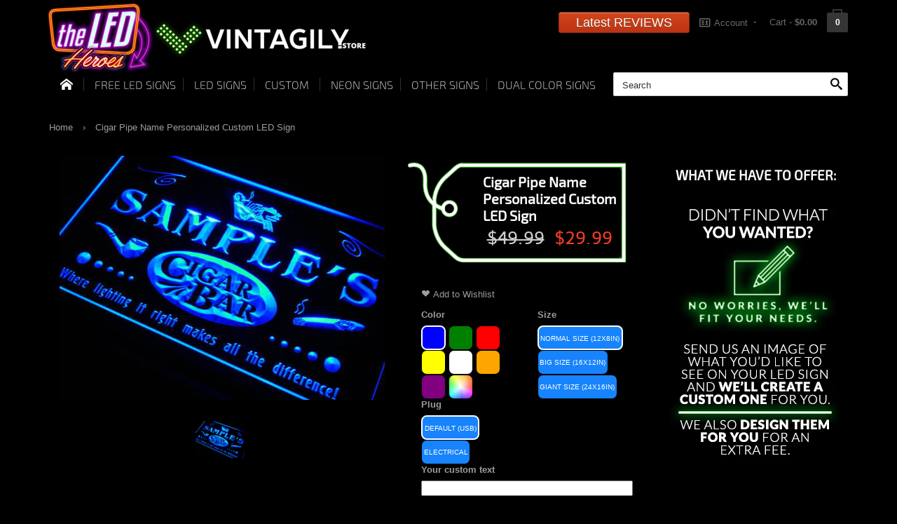

--- FILE ---
content_type: text/html; charset=utf-8
request_url: https://theledheroes.com/products/name-personalized-custom-cigar-pipe-bar-lounge-led-sign-free-shipping
body_size: 34071
content:

<!doctype html>
<!--[if lt IE 7]><html class="no-js ie6 oldie" lang="en"><![endif]-->
<!--[if IE 7]><html class="no-js ie7 oldie" lang="en"><![endif]-->
<!--[if IE 8]><html class="no-js ie8 oldie" lang="en"><![endif]-->
<!--[if gt IE 8]><!--><html lang="en"><!--<![endif]-->

<head>
<meta name="google-site-verification" content="29A7zmKnzwlhh9NuTSqTpkDqeCvshTIBWiinF0hOFkQ" />
            
  
  <link rel="shortcut icon" href="//theledheroes.com/cdn/shop/t/16/assets/favicon.png?v=108771901047617509601562848140" type="image/x-icon" />
  
  <meta charset="utf-8">
  <!--[if IE]>
  <meta http-equiv="X-UA-Compatible" content="IE=edge">
  <![endif]-->
  <meta name="viewport" content="width=device-width, initial-scale=1.0">
  
  <meta name="author" content=""> 
  <meta name="google-site-verification" content="sj1ENfmfgRR8tF7PhQtb6YPPoXmtNEFLi35XhgPd5QA" />
  <meta name="google-site-verification" content="oQFBMbHEGjo9ZuR01T9ltnimN_rMWWfsfUZ2NqjETtM" /> 
  <meta name="p:domain_verify" content="ca453979a72086ea127727505e420997"/>
 
    <meta property="og:type" content="product" />
    <meta property="og:title" content="Cigar Pipe Name Personalized Custom LED Sign" />   
    <meta property="og:description" content="


RESURRECT YOUR WALL!
Give a new life to your wall by hanging this amazing LED Sign. All your guests will be impressed! Don't miss this opportunity! 

BUILT TO LAST
This LED Sign is built with good quality materials and craftsmanship. Tested and designed to stress under multiple situations. Engineered to be sturdy and built to last.
Features


3D Engraved on demand with additive manufacturing Technology.

2 prong plug included according to your shipping country

7 colors available: blue, red, green, orange, yellow, white and purple.

Metal chain included for hanging anywhere you like.

Energy efficient long life LED lights.

Safe to touch. Does not overheat.


Specifications

Approximate Sizes :




Normal : 300 mm(W) x 200 mm(H) - 12x8in
Big Size : 400 mm(W) x 300 mm(H) - 16x12in
Giant : 600 mm(W) x 400 mm(H) - 24x16in


Material: Durable and transparent acrylic with a metal chain (to hang it)
Plugs : 


USB (default) : USB wire with ON/OFF Switch (1.5 meters long)
Electrical : Electrical wire with ON/OFF Switch (1.5 meters long) - 2 prong plug according to your shipping country


Voltage: 12v to 240v

Wattage: 3w

LED Life Span: 100,000 hours

Multi-color sign details


Remote Controller: 20 Static Colors, 19 Dynamic Modes, 256-Grade PWM, Speed Adjustable, Brightness Adjustable, Card Type Remote, Ultra Slim Design, Demo Mode, and Auto Save Function. 3v CR2025 Battery (not included due to shipping constraints).

Wire lenght: 7 Feet (2 meters). No power switch as the remote controls it.

" />
    <meta property="og:url" content="https://theledheroes.com/products/name-personalized-custom-cigar-pipe-bar-lounge-led-sign-free-shipping"/>
    <meta property="og:site_name" content="TheLedHeroes - Vintagily.store" />
    <meta property="product:price:amount" content="29.99" />
    <meta property="product:price:currency" content="USD" />
    <meta property="og:availability" content="instock" />
    


 <!-- default to true --><!-- Contain template--><!-- setting name: pluginseo_pageTitleTruncateEnableForProducts-->
    <!-- setting value: true --><!-- pageTitleTemplate: %% product.title %%%% product.selected_variant.title || prepend_not_empty: ' ' %% | The perfect gift for your room or cave -->
  <!-- pageTitleToParse": Cigar Pipe Name Personalized Custom LED Sign -->
  <!-- pageTitleTruncateApplicable: true -->

  <!-- pluginseo_pageTitleTemplateApplyToAll: false -->
  <!-- pageTitleTruncateApplicable: true --><!-- Custom page title: No --><title>Cigar Pipe Name Personalized Custom LED Sign | The perfect gift for your room or cave</title> <!-- default to true --><!-- Contain template--><!-- setting name: pluginseo_metaDescriptionTruncateEnableForProducts-->
    <!-- setting value: true --><!-- metaDescriptionTemplate: Customize your LED or NEON sign : 7 colors or a multicolor option, 3 sizes and two different plugs (electrical and usb) %% product.description || strip_newlines || replace: '.,', ',' || strip_html || escape %% -->
  <!-- metaDescriptionToParse": RESURRECT YOUR WALL! Give a new life to your wall by hanging this amazing LED Sign. All your guests will be impressed! Don&#39;t miss this opportunity!  BUILT TO LAST This LED Sign is built with good quality materials and craftsmanship. Tested and designed to stress under multiple situations. Engineered to be sturdy and bu -->
  <!-- metaDescriptionTruncateApplicable: true -->

  <!-- pluginseo_metaDescriptionTemplateApplyToAll: false -->
  <!-- metaDescriptionTruncateApplicable: true --><!-- No-->
      <!--1--><meta name="description" content="RESURRECT YOUR WALL! Give a new life to your wall by hanging this amazing LED Sign. All your guests will be impressed! Don&amp;#39;t miss this opportunity!  BUILT TO LAST Thi" /><script data-desc="seo-breadcrumb-list" type="application/ld+json">
{
  "@context": "http://schema.org",
  "@type": "BreadcrumbList",
  "itemListElement": [{
            "@type": "ListItem",
            "position": 1,
            "item": {
              "@id": "https://theledheroes.com/collections/custom-led-sign",
              "name": "Custom LED Sign"
            }
          },{
            "@type": "ListItem",
            "position": 2,
            "item": {
              "@id": "https://theledheroes.com/products/name-personalized-custom-cigar-pipe-bar-lounge-led-sign-free-shipping",
              "name": ""
            }
          }]
}
</script><script data-desc="seo-organization" type="application/ld+json">
  {
    "@context": "http://schema.org",
    "@type": "Organization",
    "@id": "https://theledheroes.com#organization",
    "name": "",
    "url": "https://theledheroes.com","logo": {
        "type": "ImageObject",
        "url": "https://theledheroes.com/cdn/shop/t/16/assets/pluginseo_structuredDataLogo_small.png?v=180660356857214259341562848162"
      },
      "image": "https://theledheroes.com/cdn/shop/t/16/assets/pluginseo_structuredDataLogo_small.png?v=180660356857214259341562848162","sameAs": ["https://www.facebook.com/theledhero/","https://www.instagram.com/ledheroes/"]
  }
</script><script data-desc="seo-product" type="application/ld+json">
      {
        "@context": "http://schema.org/",
        "@type": "Product",
        "@id": "https://theledheroes.com/products/name-personalized-custom-cigar-pipe-bar-lounge-led-sign-free-shipping#product",
        "name": "",
        "image": "https://theledheroes.com/cdn/shop/products/product-image-131348727_450x450.jpg?v=1565177483",
        "description": "",
        "mpn": "9847825034",
          "offers": {
            "@type": "AggregateOffer",
            "priceCurrency": "USD",
            "lowPrice":29.99,
            "highPrice":199.99,
            "availability": "InStock",
            "offerCount":38,
            "seller": {
              "@type": "Organization",
              "@id": "https://theledheroes.com#organization"
            }
          },
          "model": [{
                "@type": "ProductModel",
                "@id": "https://theledheroes.com/products/name-personalized-custom-cigar-pipe-bar-lounge-led-sign-free-shipping#productModel=13016735547469",
                "url": "https://theledheroes.com/products/name-personalized-custom-cigar-pipe-bar-lounge-led-sign-free-shipping?variant=13016735547469",
                "name": " Blue / Normal Size (12x8in) / Default (USB)",
                "mpn": "13016735547469","sku": "-b",


"color": "Blue",






"additionalProperty": [{
                        "@type": "PropertyValue",
                        "name": "Size",
                        "value": "Normal Size (12x8in)"
                      },{
                        "@type": "PropertyValue",
                        "name": "Plug",
                        "value": "Default (USB)"
                      }],"image": "https://theledheroes.com/cdn/shop/products/product-image-131348727_450x450.jpg?v=1565177483",
                "offers": {
                  "@type": "Offer",
                  "priceCurrency": "USD",
                  "price":29.99,
                  "availability": "InStock",
                  "seller": {
                    "@type": "Organization",
                    "@id": "https://theledheroes.com#organization"
                  }
                }
              },{
                "@type": "ProductModel",
                "@id": "https://theledheroes.com/products/name-personalized-custom-cigar-pipe-bar-lounge-led-sign-free-shipping#productModel=13019537473613",
                "url": "https://theledheroes.com/products/name-personalized-custom-cigar-pipe-bar-lounge-led-sign-free-shipping?variant=13019537473613",
                "name": " Green / Normal Size (12x8in) / Default (USB)",
                "mpn": "13019537473613","sku": "-g",


"color": "Green",






"additionalProperty": [{
                        "@type": "PropertyValue",
                        "name": "Size",
                        "value": "Normal Size (12x8in)"
                      },{
                        "@type": "PropertyValue",
                        "name": "Plug",
                        "value": "Default (USB)"
                      }],"image": "https://theledheroes.com/cdn/shop/products/product-image-131348727_450x450.jpg?v=1565177483",
                "offers": {
                  "@type": "Offer",
                  "priceCurrency": "USD",
                  "price":29.99,
                  "availability": "InStock",
                  "seller": {
                    "@type": "Organization",
                    "@id": "https://theledheroes.com#organization"
                  }
                }
              },{
                "@type": "ProductModel",
                "@id": "https://theledheroes.com/products/name-personalized-custom-cigar-pipe-bar-lounge-led-sign-free-shipping#productModel=13018033684557",
                "url": "https://theledheroes.com/products/name-personalized-custom-cigar-pipe-bar-lounge-led-sign-free-shipping?variant=13018033684557",
                "name": " Red / Normal Size (12x8in) / Default (USB)",
                "mpn": "13018033684557","sku": "-r",


"color": "Red",






"additionalProperty": [{
                        "@type": "PropertyValue",
                        "name": "Size",
                        "value": "Normal Size (12x8in)"
                      },{
                        "@type": "PropertyValue",
                        "name": "Plug",
                        "value": "Default (USB)"
                      }],"image": "https://theledheroes.com/cdn/shop/products/product-image-131348727_450x450.jpg?v=1565177483",
                "offers": {
                  "@type": "Offer",
                  "priceCurrency": "USD",
                  "price":29.99,
                  "availability": "InStock",
                  "seller": {
                    "@type": "Organization",
                    "@id": "https://theledheroes.com#organization"
                  }
                }
              },{
                "@type": "ProductModel",
                "@id": "https://theledheroes.com/products/name-personalized-custom-cigar-pipe-bar-lounge-led-sign-free-shipping#productModel=13020590571597",
                "url": "https://theledheroes.com/products/name-personalized-custom-cigar-pipe-bar-lounge-led-sign-free-shipping?variant=13020590571597",
                "name": " Yellow / Normal Size (12x8in) / Default (USB)",
                "mpn": "13020590571597","sku": "-y",


"color": "Yellow",






"additionalProperty": [{
                        "@type": "PropertyValue",
                        "name": "Size",
                        "value": "Normal Size (12x8in)"
                      },{
                        "@type": "PropertyValue",
                        "name": "Plug",
                        "value": "Default (USB)"
                      }],"image": "https://theledheroes.com/cdn/shop/products/product-image-131348727_450x450.jpg?v=1565177483",
                "offers": {
                  "@type": "Offer",
                  "priceCurrency": "USD",
                  "price":29.99,
                  "availability": "InStock",
                  "seller": {
                    "@type": "Organization",
                    "@id": "https://theledheroes.com#organization"
                  }
                }
              },{
                "@type": "ProductModel",
                "@id": "https://theledheroes.com/products/name-personalized-custom-cigar-pipe-bar-lounge-led-sign-free-shipping#productModel=13022544363597",
                "url": "https://theledheroes.com/products/name-personalized-custom-cigar-pipe-bar-lounge-led-sign-free-shipping?variant=13022544363597",
                "name": " White / Normal Size (12x8in) / Default (USB)",
                "mpn": "13022544363597","sku": "-w",


"color": "White",






"additionalProperty": [{
                        "@type": "PropertyValue",
                        "name": "Size",
                        "value": "Normal Size (12x8in)"
                      },{
                        "@type": "PropertyValue",
                        "name": "Plug",
                        "value": "Default (USB)"
                      }],"image": "https://theledheroes.com/cdn/shop/products/product-image-131348727_450x450.jpg?v=1565177483",
                "offers": {
                  "@type": "Offer",
                  "priceCurrency": "USD",
                  "price":29.99,
                  "availability": "InStock",
                  "seller": {
                    "@type": "Organization",
                    "@id": "https://theledheroes.com#organization"
                  }
                }
              },{
                "@type": "ProductModel",
                "@id": "https://theledheroes.com/products/name-personalized-custom-cigar-pipe-bar-lounge-led-sign-free-shipping#productModel=13021637836877",
                "url": "https://theledheroes.com/products/name-personalized-custom-cigar-pipe-bar-lounge-led-sign-free-shipping?variant=13021637836877",
                "name": " Orange / Normal Size (12x8in) / Default (USB)",
                "mpn": "13021637836877","sku": "-o",


"color": "Orange",






"additionalProperty": [{
                        "@type": "PropertyValue",
                        "name": "Size",
                        "value": "Normal Size (12x8in)"
                      },{
                        "@type": "PropertyValue",
                        "name": "Plug",
                        "value": "Default (USB)"
                      }],"image": "https://theledheroes.com/cdn/shop/products/product-image-131348727_450x450.jpg?v=1565177483",
                "offers": {
                  "@type": "Offer",
                  "priceCurrency": "USD",
                  "price":29.99,
                  "availability": "InStock",
                  "seller": {
                    "@type": "Organization",
                    "@id": "https://theledheroes.com#organization"
                  }
                }
              },{
                "@type": "ProductModel",
                "@id": "https://theledheroes.com/products/name-personalized-custom-cigar-pipe-bar-lounge-led-sign-free-shipping#productModel=13023516590157",
                "url": "https://theledheroes.com/products/name-personalized-custom-cigar-pipe-bar-lounge-led-sign-free-shipping?variant=13023516590157",
                "name": " Purple / Normal Size (12x8in) / Default (USB)",
                "mpn": "13023516590157","sku": "-p",


"color": "Purple",






"additionalProperty": [{
                        "@type": "PropertyValue",
                        "name": "Size",
                        "value": "Normal Size (12x8in)"
                      },{
                        "@type": "PropertyValue",
                        "name": "Plug",
                        "value": "Default (USB)"
                      }],"image": "https://theledheroes.com/cdn/shop/products/product-image-131348727_450x450.jpg?v=1565177483",
                "offers": {
                  "@type": "Offer",
                  "priceCurrency": "USD",
                  "price":29.99,
                  "availability": "InStock",
                  "seller": {
                    "@type": "Organization",
                    "@id": "https://theledheroes.com#organization"
                  }
                }
              },{
                "@type": "ProductModel",
                "@id": "https://theledheroes.com/products/name-personalized-custom-cigar-pipe-bar-lounge-led-sign-free-shipping#productModel=13024364560461",
                "url": "https://theledheroes.com/products/name-personalized-custom-cigar-pipe-bar-lounge-led-sign-free-shipping?variant=13024364560461",
                "name": " Blue / Big Size (16x12in) / Default (USB)",
                "mpn": "13024364560461","sku": "st3s43--b",


"color": "Blue",






"additionalProperty": [{
                        "@type": "PropertyValue",
                        "name": "Size",
                        "value": "Big Size (16x12in)"
                      },{
                        "@type": "PropertyValue",
                        "name": "Plug",
                        "value": "Default (USB)"
                      }],"image": "https://theledheroes.com/cdn/shop/products/product-image-131348727_450x450.jpg?v=1565177483",
                "offers": {
                  "@type": "Offer",
                  "priceCurrency": "USD",
                  "price":49.99,
                  "availability": "InStock",
                  "seller": {
                    "@type": "Organization",
                    "@id": "https://theledheroes.com#organization"
                  }
                }
              },{
                "@type": "ProductModel",
                "@id": "https://theledheroes.com/products/name-personalized-custom-cigar-pipe-bar-lounge-led-sign-free-shipping#productModel=13025497317453",
                "url": "https://theledheroes.com/products/name-personalized-custom-cigar-pipe-bar-lounge-led-sign-free-shipping?variant=13025497317453",
                "name": " Green / Big Size (16x12in) / Default (USB)",
                "mpn": "13025497317453","sku": "st3s43--g",


"color": "Green",






"additionalProperty": [{
                        "@type": "PropertyValue",
                        "name": "Size",
                        "value": "Big Size (16x12in)"
                      },{
                        "@type": "PropertyValue",
                        "name": "Plug",
                        "value": "Default (USB)"
                      }],"image": "https://theledheroes.com/cdn/shop/products/product-image-131348727_450x450.jpg?v=1565177483",
                "offers": {
                  "@type": "Offer",
                  "priceCurrency": "USD",
                  "price":49.99,
                  "availability": "InStock",
                  "seller": {
                    "@type": "Organization",
                    "@id": "https://theledheroes.com#organization"
                  }
                }
              },{
                "@type": "ProductModel",
                "@id": "https://theledheroes.com/products/name-personalized-custom-cigar-pipe-bar-lounge-led-sign-free-shipping#productModel=13024957923405",
                "url": "https://theledheroes.com/products/name-personalized-custom-cigar-pipe-bar-lounge-led-sign-free-shipping?variant=13024957923405",
                "name": " Red / Big Size (16x12in) / Default (USB)",
                "mpn": "13024957923405","sku": "st3s43--r",


"color": "Red",






"additionalProperty": [{
                        "@type": "PropertyValue",
                        "name": "Size",
                        "value": "Big Size (16x12in)"
                      },{
                        "@type": "PropertyValue",
                        "name": "Plug",
                        "value": "Default (USB)"
                      }],"image": "https://theledheroes.com/cdn/shop/products/product-image-131348727_450x450.jpg?v=1565177483",
                "offers": {
                  "@type": "Offer",
                  "priceCurrency": "USD",
                  "price":49.99,
                  "availability": "InStock",
                  "seller": {
                    "@type": "Organization",
                    "@id": "https://theledheroes.com#organization"
                  }
                }
              },{
                "@type": "ProductModel",
                "@id": "https://theledheroes.com/products/name-personalized-custom-cigar-pipe-bar-lounge-led-sign-free-shipping#productModel=13026097627213",
                "url": "https://theledheroes.com/products/name-personalized-custom-cigar-pipe-bar-lounge-led-sign-free-shipping?variant=13026097627213",
                "name": " Yellow / Big Size (16x12in) / Default (USB)",
                "mpn": "13026097627213","sku": "st3s43--y",


"color": "Yellow",






"additionalProperty": [{
                        "@type": "PropertyValue",
                        "name": "Size",
                        "value": "Big Size (16x12in)"
                      },{
                        "@type": "PropertyValue",
                        "name": "Plug",
                        "value": "Default (USB)"
                      }],"image": "https://theledheroes.com/cdn/shop/products/product-image-131348727_450x450.jpg?v=1565177483",
                "offers": {
                  "@type": "Offer",
                  "priceCurrency": "USD",
                  "price":49.99,
                  "availability": "InStock",
                  "seller": {
                    "@type": "Organization",
                    "@id": "https://theledheroes.com#organization"
                  }
                }
              },{
                "@type": "ProductModel",
                "@id": "https://theledheroes.com/products/name-personalized-custom-cigar-pipe-bar-lounge-led-sign-free-shipping#productModel=13028368187469",
                "url": "https://theledheroes.com/products/name-personalized-custom-cigar-pipe-bar-lounge-led-sign-free-shipping?variant=13028368187469",
                "name": " White / Big Size (16x12in) / Default (USB)",
                "mpn": "13028368187469","sku": "st3s43--w",


"color": "White",






"additionalProperty": [{
                        "@type": "PropertyValue",
                        "name": "Size",
                        "value": "Big Size (16x12in)"
                      },{
                        "@type": "PropertyValue",
                        "name": "Plug",
                        "value": "Default (USB)"
                      }],"image": "https://theledheroes.com/cdn/shop/products/product-image-131348727_450x450.jpg?v=1565177483",
                "offers": {
                  "@type": "Offer",
                  "priceCurrency": "USD",
                  "price":49.99,
                  "availability": "InStock",
                  "seller": {
                    "@type": "Organization",
                    "@id": "https://theledheroes.com#organization"
                  }
                }
              },{
                "@type": "ProductModel",
                "@id": "https://theledheroes.com/products/name-personalized-custom-cigar-pipe-bar-lounge-led-sign-free-shipping#productModel=13027203055693",
                "url": "https://theledheroes.com/products/name-personalized-custom-cigar-pipe-bar-lounge-led-sign-free-shipping?variant=13027203055693",
                "name": " Orange / Big Size (16x12in) / Default (USB)",
                "mpn": "13027203055693","sku": "st3s43--o",


"color": "Orange",






"additionalProperty": [{
                        "@type": "PropertyValue",
                        "name": "Size",
                        "value": "Big Size (16x12in)"
                      },{
                        "@type": "PropertyValue",
                        "name": "Plug",
                        "value": "Default (USB)"
                      }],"image": "https://theledheroes.com/cdn/shop/products/product-image-131348727_450x450.jpg?v=1565177483",
                "offers": {
                  "@type": "Offer",
                  "priceCurrency": "USD",
                  "price":49.99,
                  "availability": "InStock",
                  "seller": {
                    "@type": "Organization",
                    "@id": "https://theledheroes.com#organization"
                  }
                }
              },{
                "@type": "ProductModel",
                "@id": "https://theledheroes.com/products/name-personalized-custom-cigar-pipe-bar-lounge-led-sign-free-shipping#productModel=13029491081293",
                "url": "https://theledheroes.com/products/name-personalized-custom-cigar-pipe-bar-lounge-led-sign-free-shipping?variant=13029491081293",
                "name": " Purple / Big Size (16x12in) / Default (USB)",
                "mpn": "13029491081293","sku": "st3s43--p",


"color": "Purple",






"additionalProperty": [{
                        "@type": "PropertyValue",
                        "name": "Size",
                        "value": "Big Size (16x12in)"
                      },{
                        "@type": "PropertyValue",
                        "name": "Plug",
                        "value": "Default (USB)"
                      }],"image": "https://theledheroes.com/cdn/shop/products/product-image-131348727_450x450.jpg?v=1565177483",
                "offers": {
                  "@type": "Offer",
                  "priceCurrency": "USD",
                  "price":49.99,
                  "availability": "InStock",
                  "seller": {
                    "@type": "Organization",
                    "@id": "https://theledheroes.com#organization"
                  }
                }
              },{
                "@type": "ProductModel",
                "@id": "https://theledheroes.com/products/name-personalized-custom-cigar-pipe-bar-lounge-led-sign-free-shipping#productModel=868881399818",
                "url": "https://theledheroes.com/products/name-personalized-custom-cigar-pipe-bar-lounge-led-sign-free-shipping?variant=868881399818",
                "name": " Multicolor / Normal Size (12x8in) / Default (Electrical)",
                "mpn": "868881399818","sku": "st4s32--c",


"color": "Multicolor",






"additionalProperty": [{
                        "@type": "PropertyValue",
                        "name": "Size",
                        "value": "Normal Size (12x8in)"
                      },{
                        "@type": "PropertyValue",
                        "name": "Plug",
                        "value": "Default (Electrical)"
                      }],"image": "https://theledheroes.com/cdn/shop/products/product-image-131348727_450x450.jpg?v=1565177483",
                "offers": {
                  "@type": "Offer",
                  "priceCurrency": "USD",
                  "price":54.99,
                  "availability": "InStock",
                  "seller": {
                    "@type": "Organization",
                    "@id": "https://theledheroes.com#organization"
                  }
                }
              },{
                "@type": "ProductModel",
                "@id": "https://theledheroes.com/products/name-personalized-custom-cigar-pipe-bar-lounge-led-sign-free-shipping#productModel=872453898250",
                "url": "https://theledheroes.com/products/name-personalized-custom-cigar-pipe-bar-lounge-led-sign-free-shipping?variant=872453898250",
                "name": " Multicolor / Big Size (16x12in) / Default (Electrical)",
                "mpn": "872453898250","sku": "st4s43--c",


"color": "Multicolor",






"additionalProperty": [{
                        "@type": "PropertyValue",
                        "name": "Size",
                        "value": "Big Size (16x12in)"
                      },{
                        "@type": "PropertyValue",
                        "name": "Plug",
                        "value": "Default (Electrical)"
                      }],"image": "https://theledheroes.com/cdn/shop/products/product-image-131348727_450x450.jpg?v=1565177483",
                "offers": {
                  "@type": "Offer",
                  "priceCurrency": "USD",
                  "price":89.99,
                  "availability": "InStock",
                  "seller": {
                    "@type": "Organization",
                    "@id": "https://theledheroes.com#organization"
                  }
                }
              },{
                "@type": "ProductModel",
                "@id": "https://theledheroes.com/products/name-personalized-custom-cigar-pipe-bar-lounge-led-sign-free-shipping#productModel=2136699174922",
                "url": "https://theledheroes.com/products/name-personalized-custom-cigar-pipe-bar-lounge-led-sign-free-shipping?variant=2136699174922",
                "name": " Blue / Giant Size (24x16in) / Default (Electrical)",
                "mpn": "2136699174922","sku": "st3s64--b",


"color": "Blue",






"additionalProperty": [{
                        "@type": "PropertyValue",
                        "name": "Size",
                        "value": "Giant Size (24x16in)"
                      },{
                        "@type": "PropertyValue",
                        "name": "Plug",
                        "value": "Default (Electrical)"
                      }],"image": "https://theledheroes.com/cdn/shop/products/product-image-131348727_450x450.jpg?v=1565177483",
                "offers": {
                  "@type": "Offer",
                  "priceCurrency": "USD",
                  "price":184.99,
                  "availability": "InStock",
                  "seller": {
                    "@type": "Organization",
                    "@id": "https://theledheroes.com#organization"
                  }
                }
              },{
                "@type": "ProductModel",
                "@id": "https://theledheroes.com/products/name-personalized-custom-cigar-pipe-bar-lounge-led-sign-free-shipping#productModel=2137321766922",
                "url": "https://theledheroes.com/products/name-personalized-custom-cigar-pipe-bar-lounge-led-sign-free-shipping?variant=2137321766922",
                "name": " Green / Giant Size (24x16in) / Default (Electrical)",
                "mpn": "2137321766922","sku": "st3s64--g",


"color": "Green",






"additionalProperty": [{
                        "@type": "PropertyValue",
                        "name": "Size",
                        "value": "Giant Size (24x16in)"
                      },{
                        "@type": "PropertyValue",
                        "name": "Plug",
                        "value": "Default (Electrical)"
                      }],"image": "https://theledheroes.com/cdn/shop/products/product-image-131348727_450x450.jpg?v=1565177483",
                "offers": {
                  "@type": "Offer",
                  "priceCurrency": "USD",
                  "price":184.99,
                  "availability": "InStock",
                  "seller": {
                    "@type": "Organization",
                    "@id": "https://theledheroes.com#organization"
                  }
                }
              },{
                "@type": "ProductModel",
                "@id": "https://theledheroes.com/products/name-personalized-custom-cigar-pipe-bar-lounge-led-sign-free-shipping#productModel=2136979439626",
                "url": "https://theledheroes.com/products/name-personalized-custom-cigar-pipe-bar-lounge-led-sign-free-shipping?variant=2136979439626",
                "name": " Red / Giant Size (24x16in) / Default (Electrical)",
                "mpn": "2136979439626","sku": "st3s64--r",


"color": "Red",






"additionalProperty": [{
                        "@type": "PropertyValue",
                        "name": "Size",
                        "value": "Giant Size (24x16in)"
                      },{
                        "@type": "PropertyValue",
                        "name": "Plug",
                        "value": "Default (Electrical)"
                      }],"image": "https://theledheroes.com/cdn/shop/products/product-image-131348727_450x450.jpg?v=1565177483",
                "offers": {
                  "@type": "Offer",
                  "priceCurrency": "USD",
                  "price":184.99,
                  "availability": "InStock",
                  "seller": {
                    "@type": "Organization",
                    "@id": "https://theledheroes.com#organization"
                  }
                }
              },{
                "@type": "ProductModel",
                "@id": "https://theledheroes.com/products/name-personalized-custom-cigar-pipe-bar-lounge-led-sign-free-shipping#productModel=2137942720522",
                "url": "https://theledheroes.com/products/name-personalized-custom-cigar-pipe-bar-lounge-led-sign-free-shipping?variant=2137942720522",
                "name": " Yellow / Giant Size (24x16in) / Default (Electrical)",
                "mpn": "2137942720522","sku": "st3s64--y",


"color": "Yellow",






"additionalProperty": [{
                        "@type": "PropertyValue",
                        "name": "Size",
                        "value": "Giant Size (24x16in)"
                      },{
                        "@type": "PropertyValue",
                        "name": "Plug",
                        "value": "Default (Electrical)"
                      }],"image": "https://theledheroes.com/cdn/shop/products/product-image-131348727_450x450.jpg?v=1565177483",
                "offers": {
                  "@type": "Offer",
                  "priceCurrency": "USD",
                  "price":184.99,
                  "availability": "InStock",
                  "seller": {
                    "@type": "Organization",
                    "@id": "https://theledheroes.com#organization"
                  }
                }
              },{
                "@type": "ProductModel",
                "@id": "https://theledheroes.com/products/name-personalized-custom-cigar-pipe-bar-lounge-led-sign-free-shipping#productModel=2138824245258",
                "url": "https://theledheroes.com/products/name-personalized-custom-cigar-pipe-bar-lounge-led-sign-free-shipping?variant=2138824245258",
                "name": " Multicolor / Giant Size (24x16in) / Default (Electrical)",
                "mpn": "2138824245258","sku": "st4s64-st4s32--c",


"color": "Multicolor",






"additionalProperty": [{
                        "@type": "PropertyValue",
                        "name": "Size",
                        "value": "Giant Size (24x16in)"
                      },{
                        "@type": "PropertyValue",
                        "name": "Plug",
                        "value": "Default (Electrical)"
                      }],"image": "https://theledheroes.com/cdn/shop/products/product-image-131348727_450x450.jpg?v=1565177483",
                "offers": {
                  "@type": "Offer",
                  "priceCurrency": "USD",
                  "price":199.99,
                  "availability": "InStock",
                  "seller": {
                    "@type": "Organization",
                    "@id": "https://theledheroes.com#organization"
                  }
                }
              },{
                "@type": "ProductModel",
                "@id": "https://theledheroes.com/products/name-personalized-custom-cigar-pipe-bar-lounge-led-sign-free-shipping#productModel=2138537656330",
                "url": "https://theledheroes.com/products/name-personalized-custom-cigar-pipe-bar-lounge-led-sign-free-shipping?variant=2138537656330",
                "name": " White / Giant Size (24x16in) / Default (Electrical)",
                "mpn": "2138537656330","sku": "st3s64--w",


"color": "White",






"additionalProperty": [{
                        "@type": "PropertyValue",
                        "name": "Size",
                        "value": "Giant Size (24x16in)"
                      },{
                        "@type": "PropertyValue",
                        "name": "Plug",
                        "value": "Default (Electrical)"
                      }],"image": "https://theledheroes.com/cdn/shop/products/product-image-131348727_450x450.jpg?v=1565177483",
                "offers": {
                  "@type": "Offer",
                  "priceCurrency": "USD",
                  "price":184.99,
                  "availability": "InStock",
                  "seller": {
                    "@type": "Organization",
                    "@id": "https://theledheroes.com#organization"
                  }
                }
              },{
                "@type": "ProductModel",
                "@id": "https://theledheroes.com/products/name-personalized-custom-cigar-pipe-bar-lounge-led-sign-free-shipping#productModel=2137653542922",
                "url": "https://theledheroes.com/products/name-personalized-custom-cigar-pipe-bar-lounge-led-sign-free-shipping?variant=2137653542922",
                "name": " Orange / Giant Size (24x16in) / Default (Electrical)",
                "mpn": "2137653542922","sku": "st3s64--o",


"color": "Orange",






"additionalProperty": [{
                        "@type": "PropertyValue",
                        "name": "Size",
                        "value": "Giant Size (24x16in)"
                      },{
                        "@type": "PropertyValue",
                        "name": "Plug",
                        "value": "Default (Electrical)"
                      }],"image": "https://theledheroes.com/cdn/shop/products/product-image-131348727_450x450.jpg?v=1565177483",
                "offers": {
                  "@type": "Offer",
                  "priceCurrency": "USD",
                  "price":184.99,
                  "availability": "InStock",
                  "seller": {
                    "@type": "Organization",
                    "@id": "https://theledheroes.com#organization"
                  }
                }
              },{
                "@type": "ProductModel",
                "@id": "https://theledheroes.com/products/name-personalized-custom-cigar-pipe-bar-lounge-led-sign-free-shipping#productModel=2138245660682",
                "url": "https://theledheroes.com/products/name-personalized-custom-cigar-pipe-bar-lounge-led-sign-free-shipping?variant=2138245660682",
                "name": " Purple / Giant Size (24x16in) / Default (Electrical)",
                "mpn": "2138245660682","sku": "st3s64--p",


"color": "Purple",






"additionalProperty": [{
                        "@type": "PropertyValue",
                        "name": "Size",
                        "value": "Giant Size (24x16in)"
                      },{
                        "@type": "PropertyValue",
                        "name": "Plug",
                        "value": "Default (Electrical)"
                      }],"image": "https://theledheroes.com/cdn/shop/products/product-image-131348727_450x450.jpg?v=1565177483",
                "offers": {
                  "@type": "Offer",
                  "priceCurrency": "USD",
                  "price":184.99,
                  "availability": "InStock",
                  "seller": {
                    "@type": "Organization",
                    "@id": "https://theledheroes.com#organization"
                  }
                }
              },{
                "@type": "ProductModel",
                "@id": "https://theledheroes.com/products/name-personalized-custom-cigar-pipe-bar-lounge-led-sign-free-shipping#productModel=13031163789389",
                "url": "https://theledheroes.com/products/name-personalized-custom-cigar-pipe-bar-lounge-led-sign-free-shipping?variant=13031163789389",
                "name": " Blue / Normal Size (12x8in) / Electrical",
                "mpn": "13031163789389","sku": "-b",


"color": "Blue",






"additionalProperty": [{
                        "@type": "PropertyValue",
                        "name": "Size",
                        "value": "Normal Size (12x8in)"
                      },{
                        "@type": "PropertyValue",
                        "name": "Plug",
                        "value": "Electrical"
                      }],"image": "https://theledheroes.com/cdn/shop/products/product-image-131348727_450x450.jpg?v=1565177483",
                "offers": {
                  "@type": "Offer",
                  "priceCurrency": "USD",
                  "price":36.99,
                  "availability": "InStock",
                  "seller": {
                    "@type": "Organization",
                    "@id": "https://theledheroes.com#organization"
                  }
                }
              },{
                "@type": "ProductModel",
                "@id": "https://theledheroes.com/products/name-personalized-custom-cigar-pipe-bar-lounge-led-sign-free-shipping#productModel=13031163822157",
                "url": "https://theledheroes.com/products/name-personalized-custom-cigar-pipe-bar-lounge-led-sign-free-shipping?variant=13031163822157",
                "name": " Green / Normal Size (12x8in) / Electrical",
                "mpn": "13031163822157","sku": "-g",


"color": "Green",






"additionalProperty": [{
                        "@type": "PropertyValue",
                        "name": "Size",
                        "value": "Normal Size (12x8in)"
                      },{
                        "@type": "PropertyValue",
                        "name": "Plug",
                        "value": "Electrical"
                      }],"image": "https://theledheroes.com/cdn/shop/products/product-image-131348727_450x450.jpg?v=1565177483",
                "offers": {
                  "@type": "Offer",
                  "priceCurrency": "USD",
                  "price":36.99,
                  "availability": "InStock",
                  "seller": {
                    "@type": "Organization",
                    "@id": "https://theledheroes.com#organization"
                  }
                }
              },{
                "@type": "ProductModel",
                "@id": "https://theledheroes.com/products/name-personalized-custom-cigar-pipe-bar-lounge-led-sign-free-shipping#productModel=13031163854925",
                "url": "https://theledheroes.com/products/name-personalized-custom-cigar-pipe-bar-lounge-led-sign-free-shipping?variant=13031163854925",
                "name": " Red / Normal Size (12x8in) / Electrical",
                "mpn": "13031163854925","sku": "-r",


"color": "Red",






"additionalProperty": [{
                        "@type": "PropertyValue",
                        "name": "Size",
                        "value": "Normal Size (12x8in)"
                      },{
                        "@type": "PropertyValue",
                        "name": "Plug",
                        "value": "Electrical"
                      }],"image": "https://theledheroes.com/cdn/shop/products/product-image-131348727_450x450.jpg?v=1565177483",
                "offers": {
                  "@type": "Offer",
                  "priceCurrency": "USD",
                  "price":36.99,
                  "availability": "InStock",
                  "seller": {
                    "@type": "Organization",
                    "@id": "https://theledheroes.com#organization"
                  }
                }
              },{
                "@type": "ProductModel",
                "@id": "https://theledheroes.com/products/name-personalized-custom-cigar-pipe-bar-lounge-led-sign-free-shipping#productModel=13031164379213",
                "url": "https://theledheroes.com/products/name-personalized-custom-cigar-pipe-bar-lounge-led-sign-free-shipping?variant=13031164379213",
                "name": " Yellow / Normal Size (12x8in) / Electrical",
                "mpn": "13031164379213","sku": "-y",


"color": "Yellow",






"additionalProperty": [{
                        "@type": "PropertyValue",
                        "name": "Size",
                        "value": "Normal Size (12x8in)"
                      },{
                        "@type": "PropertyValue",
                        "name": "Plug",
                        "value": "Electrical"
                      }],"image": "https://theledheroes.com/cdn/shop/products/product-image-131348727_450x450.jpg?v=1565177483",
                "offers": {
                  "@type": "Offer",
                  "priceCurrency": "USD",
                  "price":36.99,
                  "availability": "InStock",
                  "seller": {
                    "@type": "Organization",
                    "@id": "https://theledheroes.com#organization"
                  }
                }
              },{
                "@type": "ProductModel",
                "@id": "https://theledheroes.com/products/name-personalized-custom-cigar-pipe-bar-lounge-led-sign-free-shipping#productModel=13031164411981",
                "url": "https://theledheroes.com/products/name-personalized-custom-cigar-pipe-bar-lounge-led-sign-free-shipping?variant=13031164411981",
                "name": " White / Normal Size (12x8in) / Electrical",
                "mpn": "13031164411981","sku": "-w",


"color": "White",






"additionalProperty": [{
                        "@type": "PropertyValue",
                        "name": "Size",
                        "value": "Normal Size (12x8in)"
                      },{
                        "@type": "PropertyValue",
                        "name": "Plug",
                        "value": "Electrical"
                      }],"image": "https://theledheroes.com/cdn/shop/products/product-image-131348727_450x450.jpg?v=1565177483",
                "offers": {
                  "@type": "Offer",
                  "priceCurrency": "USD",
                  "price":36.99,
                  "availability": "InStock",
                  "seller": {
                    "@type": "Organization",
                    "@id": "https://theledheroes.com#organization"
                  }
                }
              },{
                "@type": "ProductModel",
                "@id": "https://theledheroes.com/products/name-personalized-custom-cigar-pipe-bar-lounge-led-sign-free-shipping#productModel=13031164444749",
                "url": "https://theledheroes.com/products/name-personalized-custom-cigar-pipe-bar-lounge-led-sign-free-shipping?variant=13031164444749",
                "name": " Orange / Normal Size (12x8in) / Electrical",
                "mpn": "13031164444749","sku": "-o",


"color": "Orange",






"additionalProperty": [{
                        "@type": "PropertyValue",
                        "name": "Size",
                        "value": "Normal Size (12x8in)"
                      },{
                        "@type": "PropertyValue",
                        "name": "Plug",
                        "value": "Electrical"
                      }],"image": "https://theledheroes.com/cdn/shop/products/product-image-131348727_450x450.jpg?v=1565177483",
                "offers": {
                  "@type": "Offer",
                  "priceCurrency": "USD",
                  "price":36.99,
                  "availability": "InStock",
                  "seller": {
                    "@type": "Organization",
                    "@id": "https://theledheroes.com#organization"
                  }
                }
              },{
                "@type": "ProductModel",
                "@id": "https://theledheroes.com/products/name-personalized-custom-cigar-pipe-bar-lounge-led-sign-free-shipping#productModel=13031164739661",
                "url": "https://theledheroes.com/products/name-personalized-custom-cigar-pipe-bar-lounge-led-sign-free-shipping?variant=13031164739661",
                "name": " Purple / Normal Size (12x8in) / Electrical",
                "mpn": "13031164739661","sku": "-p",


"color": "Purple",






"additionalProperty": [{
                        "@type": "PropertyValue",
                        "name": "Size",
                        "value": "Normal Size (12x8in)"
                      },{
                        "@type": "PropertyValue",
                        "name": "Plug",
                        "value": "Electrical"
                      }],"image": "https://theledheroes.com/cdn/shop/products/product-image-131348727_450x450.jpg?v=1565177483",
                "offers": {
                  "@type": "Offer",
                  "priceCurrency": "USD",
                  "price":36.99,
                  "availability": "InStock",
                  "seller": {
                    "@type": "Organization",
                    "@id": "https://theledheroes.com#organization"
                  }
                }
              },{
                "@type": "ProductModel",
                "@id": "https://theledheroes.com/products/name-personalized-custom-cigar-pipe-bar-lounge-led-sign-free-shipping#productModel=13031164772429",
                "url": "https://theledheroes.com/products/name-personalized-custom-cigar-pipe-bar-lounge-led-sign-free-shipping?variant=13031164772429",
                "name": " Blue / Big Size (16x12in) / Electrical",
                "mpn": "13031164772429","sku": "st3s43--b",


"color": "Blue",






"additionalProperty": [{
                        "@type": "PropertyValue",
                        "name": "Size",
                        "value": "Big Size (16x12in)"
                      },{
                        "@type": "PropertyValue",
                        "name": "Plug",
                        "value": "Electrical"
                      }],"image": "https://theledheroes.com/cdn/shop/products/product-image-131348727_450x450.jpg?v=1565177483",
                "offers": {
                  "@type": "Offer",
                  "priceCurrency": "USD",
                  "price":59.99,
                  "availability": "InStock",
                  "seller": {
                    "@type": "Organization",
                    "@id": "https://theledheroes.com#organization"
                  }
                }
              },{
                "@type": "ProductModel",
                "@id": "https://theledheroes.com/products/name-personalized-custom-cigar-pipe-bar-lounge-led-sign-free-shipping#productModel=13031164805197",
                "url": "https://theledheroes.com/products/name-personalized-custom-cigar-pipe-bar-lounge-led-sign-free-shipping?variant=13031164805197",
                "name": " Green / Big Size (16x12in) / Electrical",
                "mpn": "13031164805197","sku": "st3s43--g",


"color": "Green",






"additionalProperty": [{
                        "@type": "PropertyValue",
                        "name": "Size",
                        "value": "Big Size (16x12in)"
                      },{
                        "@type": "PropertyValue",
                        "name": "Plug",
                        "value": "Electrical"
                      }],"image": "https://theledheroes.com/cdn/shop/products/product-image-131348727_450x450.jpg?v=1565177483",
                "offers": {
                  "@type": "Offer",
                  "priceCurrency": "USD",
                  "price":59.99,
                  "availability": "InStock",
                  "seller": {
                    "@type": "Organization",
                    "@id": "https://theledheroes.com#organization"
                  }
                }
              },{
                "@type": "ProductModel",
                "@id": "https://theledheroes.com/products/name-personalized-custom-cigar-pipe-bar-lounge-led-sign-free-shipping#productModel=13031164870733",
                "url": "https://theledheroes.com/products/name-personalized-custom-cigar-pipe-bar-lounge-led-sign-free-shipping?variant=13031164870733",
                "name": " Red / Big Size (16x12in) / Electrical",
                "mpn": "13031164870733","sku": "st3s43--r",


"color": "Red",






"additionalProperty": [{
                        "@type": "PropertyValue",
                        "name": "Size",
                        "value": "Big Size (16x12in)"
                      },{
                        "@type": "PropertyValue",
                        "name": "Plug",
                        "value": "Electrical"
                      }],"image": "https://theledheroes.com/cdn/shop/products/product-image-131348727_450x450.jpg?v=1565177483",
                "offers": {
                  "@type": "Offer",
                  "priceCurrency": "USD",
                  "price":59.99,
                  "availability": "InStock",
                  "seller": {
                    "@type": "Organization",
                    "@id": "https://theledheroes.com#organization"
                  }
                }
              },{
                "@type": "ProductModel",
                "@id": "https://theledheroes.com/products/name-personalized-custom-cigar-pipe-bar-lounge-led-sign-free-shipping#productModel=13031164903501",
                "url": "https://theledheroes.com/products/name-personalized-custom-cigar-pipe-bar-lounge-led-sign-free-shipping?variant=13031164903501",
                "name": " Yellow / Big Size (16x12in) / Electrical",
                "mpn": "13031164903501","sku": "st3s43--y",


"color": "Yellow",






"additionalProperty": [{
                        "@type": "PropertyValue",
                        "name": "Size",
                        "value": "Big Size (16x12in)"
                      },{
                        "@type": "PropertyValue",
                        "name": "Plug",
                        "value": "Electrical"
                      }],"image": "https://theledheroes.com/cdn/shop/products/product-image-131348727_450x450.jpg?v=1565177483",
                "offers": {
                  "@type": "Offer",
                  "priceCurrency": "USD",
                  "price":59.99,
                  "availability": "InStock",
                  "seller": {
                    "@type": "Organization",
                    "@id": "https://theledheroes.com#organization"
                  }
                }
              },{
                "@type": "ProductModel",
                "@id": "https://theledheroes.com/products/name-personalized-custom-cigar-pipe-bar-lounge-led-sign-free-shipping#productModel=13031164936269",
                "url": "https://theledheroes.com/products/name-personalized-custom-cigar-pipe-bar-lounge-led-sign-free-shipping?variant=13031164936269",
                "name": " White / Big Size (16x12in) / Electrical",
                "mpn": "13031164936269","sku": "st3s43--w",


"color": "White",






"additionalProperty": [{
                        "@type": "PropertyValue",
                        "name": "Size",
                        "value": "Big Size (16x12in)"
                      },{
                        "@type": "PropertyValue",
                        "name": "Plug",
                        "value": "Electrical"
                      }],"image": "https://theledheroes.com/cdn/shop/products/product-image-131348727_450x450.jpg?v=1565177483",
                "offers": {
                  "@type": "Offer",
                  "priceCurrency": "USD",
                  "price":59.99,
                  "availability": "InStock",
                  "seller": {
                    "@type": "Organization",
                    "@id": "https://theledheroes.com#organization"
                  }
                }
              },{
                "@type": "ProductModel",
                "@id": "https://theledheroes.com/products/name-personalized-custom-cigar-pipe-bar-lounge-led-sign-free-shipping#productModel=13031165329485",
                "url": "https://theledheroes.com/products/name-personalized-custom-cigar-pipe-bar-lounge-led-sign-free-shipping?variant=13031165329485",
                "name": " Orange / Big Size (16x12in) / Electrical",
                "mpn": "13031165329485","sku": "st3s43--o",


"color": "Orange",






"additionalProperty": [{
                        "@type": "PropertyValue",
                        "name": "Size",
                        "value": "Big Size (16x12in)"
                      },{
                        "@type": "PropertyValue",
                        "name": "Plug",
                        "value": "Electrical"
                      }],"image": "https://theledheroes.com/cdn/shop/products/product-image-131348727_450x450.jpg?v=1565177483",
                "offers": {
                  "@type": "Offer",
                  "priceCurrency": "USD",
                  "price":59.99,
                  "availability": "InStock",
                  "seller": {
                    "@type": "Organization",
                    "@id": "https://theledheroes.com#organization"
                  }
                }
              },{
                "@type": "ProductModel",
                "@id": "https://theledheroes.com/products/name-personalized-custom-cigar-pipe-bar-lounge-led-sign-free-shipping#productModel=13031165362253",
                "url": "https://theledheroes.com/products/name-personalized-custom-cigar-pipe-bar-lounge-led-sign-free-shipping?variant=13031165362253",
                "name": " Purple / Big Size (16x12in) / Electrical",
                "mpn": "13031165362253","sku": "st3s43--p",


"color": "Purple",






"additionalProperty": [{
                        "@type": "PropertyValue",
                        "name": "Size",
                        "value": "Big Size (16x12in)"
                      },{
                        "@type": "PropertyValue",
                        "name": "Plug",
                        "value": "Electrical"
                      }],"image": "https://theledheroes.com/cdn/shop/products/product-image-131348727_450x450.jpg?v=1565177483",
                "offers": {
                  "@type": "Offer",
                  "priceCurrency": "USD",
                  "price":59.99,
                  "availability": "InStock",
                  "seller": {
                    "@type": "Organization",
                    "@id": "https://theledheroes.com#organization"
                  }
                }
              }]}
    </script><script data-desc="seo-website" type="application/ld+json">
  {
    "@context": "http://schema.org",
    "@type": "WebSite",
    "name": "",
    "url": "https://theledheroes.com",
    "potentialAction": {
      "@type": "SearchAction",
      "target": "https://theledheroes.com/search?q={search_term_string}",
      "query-input": "required name=search_term_string"
    }
  }
</script><meta name="pluginseo" content="Plug in SEO Plus" data-ptf="s-te_pr" data-mdf="s-me-tr" />



  <!-- CSS preloader -->
  <link href="//theledheroes.com/cdn/shop/t/16/assets/loader.css?v=173812474990880600761562848154" rel="stylesheet" type="text/css" media="all" />
<!-- Bootstrap core CSS -->
<link href="//theledheroes.com/cdn/shop/t/16/assets/theledheroes.min.css?v=165158319624641798311617380727" rel="stylesheet" type="text/css" media="all" />
  
  <!-- HTML5 shim and Respond.js IE8 support of HTML5 elements and media queries --> 
<!--[if lt IE 9]>
	<script src="//theledheroes.com/cdn/shop/t/16/assets/theledheroes3.min.js?v=75203216367729584691562848749" type="text/javascript"></script>
<![endif]-->
<script src="//theledheroes.com/cdn/shop/t/16/assets/theledheroes.min.js?v=142415608193869527651562848536" type="text/javascript"></script>
<script src="//theledheroes.com/cdn/shopifycloud/storefront/assets/themes_support/option_selection-b017cd28.js" type="text/javascript"></script>
<script src="//theledheroes.com/cdn/shopifycloud/storefront/assets/themes_support/api.jquery-7ab1a3a4.js" type="text/javascript"></script>
<script src="//theledheroes.com/cdn/shop/t/16/assets/cart.api.js?v=66240423603590383341562848128" type="text/javascript"></script>


<script src="//theledheroes.com/cdn/shop/t/16/assets/theledheroes2.min.js?v=129563398122636865511562848667" type="text/javascript"></script>
  <script>window.performance && window.performance.mark && window.performance.mark('shopify.content_for_header.start');</script><meta id="shopify-digital-wallet" name="shopify-digital-wallet" content="/14547916/digital_wallets/dialog">
<link rel="alternate" type="application/json+oembed" href="https://theledheroes.com/products/name-personalized-custom-cigar-pipe-bar-lounge-led-sign-free-shipping.oembed">
<script async="async" src="/checkouts/internal/preloads.js?locale=en-US"></script>
<script id="shopify-features" type="application/json">{"accessToken":"da22330b6a75797bf0db5bf5c107ecb3","betas":["rich-media-storefront-analytics"],"domain":"theledheroes.com","predictiveSearch":true,"shopId":14547916,"locale":"en"}</script>
<script>var Shopify = Shopify || {};
Shopify.shop = "vintagily.myshopify.com";
Shopify.locale = "en";
Shopify.currency = {"active":"USD","rate":"1.0"};
Shopify.country = "US";
Shopify.theme = {"name":"july11sp","id":74859675725,"schema_name":null,"schema_version":null,"theme_store_id":null,"role":"main"};
Shopify.theme.handle = "null";
Shopify.theme.style = {"id":null,"handle":null};
Shopify.cdnHost = "theledheroes.com/cdn";
Shopify.routes = Shopify.routes || {};
Shopify.routes.root = "/";</script>
<script type="module">!function(o){(o.Shopify=o.Shopify||{}).modules=!0}(window);</script>
<script>!function(o){function n(){var o=[];function n(){o.push(Array.prototype.slice.apply(arguments))}return n.q=o,n}var t=o.Shopify=o.Shopify||{};t.loadFeatures=n(),t.autoloadFeatures=n()}(window);</script>
<script id="shop-js-analytics" type="application/json">{"pageType":"product"}</script>
<script defer="defer" async type="module" src="//theledheroes.com/cdn/shopifycloud/shop-js/modules/v2/client.init-shop-cart-sync_BT-GjEfc.en.esm.js"></script>
<script defer="defer" async type="module" src="//theledheroes.com/cdn/shopifycloud/shop-js/modules/v2/chunk.common_D58fp_Oc.esm.js"></script>
<script defer="defer" async type="module" src="//theledheroes.com/cdn/shopifycloud/shop-js/modules/v2/chunk.modal_xMitdFEc.esm.js"></script>
<script type="module">
  await import("//theledheroes.com/cdn/shopifycloud/shop-js/modules/v2/client.init-shop-cart-sync_BT-GjEfc.en.esm.js");
await import("//theledheroes.com/cdn/shopifycloud/shop-js/modules/v2/chunk.common_D58fp_Oc.esm.js");
await import("//theledheroes.com/cdn/shopifycloud/shop-js/modules/v2/chunk.modal_xMitdFEc.esm.js");

  window.Shopify.SignInWithShop?.initShopCartSync?.({"fedCMEnabled":true,"windoidEnabled":true});

</script>
<script>(function() {
  var isLoaded = false;
  function asyncLoad() {
    if (isLoaded) return;
    isLoaded = true;
    var urls = ["\/\/d1liekpayvooaz.cloudfront.net\/apps\/uploadery\/uploadery.js?shop=vintagily.myshopify.com","\/\/d1liekpayvooaz.cloudfront.net\/apps\/customizery\/customizery.js?shop=vintagily.myshopify.com","https:\/\/loox.io\/widget\/VkOdBX_T7\/loox.js?shop=vintagily.myshopify.com","https:\/\/chimpstatic.com\/mcjs-connected\/js\/users\/d43995590d61a1c2ad3b2d646\/03b1a8a179647d12ca4ff13ef.js?shop=vintagily.myshopify.com"];
    for (var i = 0; i < urls.length; i++) {
      var s = document.createElement('script');
      s.type = 'text/javascript';
      s.async = true;
      s.src = urls[i];
      var x = document.getElementsByTagName('script')[0];
      x.parentNode.insertBefore(s, x);
    }
  };
  if(window.attachEvent) {
    window.attachEvent('onload', asyncLoad);
  } else {
    window.addEventListener('load', asyncLoad, false);
  }
})();</script>
<script id="__st">var __st={"a":14547916,"offset":3600,"reqid":"c11023cb-f879-4059-b424-e1b9e8f5ba69-1769147545","pageurl":"theledheroes.com\/products\/name-personalized-custom-cigar-pipe-bar-lounge-led-sign-free-shipping","u":"9c8b931a18d5","p":"product","rtyp":"product","rid":9847825034};</script>
<script>window.ShopifyPaypalV4VisibilityTracking = true;</script>
<script id="captcha-bootstrap">!function(){'use strict';const t='contact',e='account',n='new_comment',o=[[t,t],['blogs',n],['comments',n],[t,'customer']],c=[[e,'customer_login'],[e,'guest_login'],[e,'recover_customer_password'],[e,'create_customer']],r=t=>t.map((([t,e])=>`form[action*='/${t}']:not([data-nocaptcha='true']) input[name='form_type'][value='${e}']`)).join(','),a=t=>()=>t?[...document.querySelectorAll(t)].map((t=>t.form)):[];function s(){const t=[...o],e=r(t);return a(e)}const i='password',u='form_key',d=['recaptcha-v3-token','g-recaptcha-response','h-captcha-response',i],f=()=>{try{return window.sessionStorage}catch{return}},m='__shopify_v',_=t=>t.elements[u];function p(t,e,n=!1){try{const o=window.sessionStorage,c=JSON.parse(o.getItem(e)),{data:r}=function(t){const{data:e,action:n}=t;return t[m]||n?{data:e,action:n}:{data:t,action:n}}(c);for(const[e,n]of Object.entries(r))t.elements[e]&&(t.elements[e].value=n);n&&o.removeItem(e)}catch(o){console.error('form repopulation failed',{error:o})}}const l='form_type',E='cptcha';function T(t){t.dataset[E]=!0}const w=window,h=w.document,L='Shopify',v='ce_forms',y='captcha';let A=!1;((t,e)=>{const n=(g='f06e6c50-85a8-45c8-87d0-21a2b65856fe',I='https://cdn.shopify.com/shopifycloud/storefront-forms-hcaptcha/ce_storefront_forms_captcha_hcaptcha.v1.5.2.iife.js',D={infoText:'Protected by hCaptcha',privacyText:'Privacy',termsText:'Terms'},(t,e,n)=>{const o=w[L][v],c=o.bindForm;if(c)return c(t,g,e,D).then(n);var r;o.q.push([[t,g,e,D],n]),r=I,A||(h.body.append(Object.assign(h.createElement('script'),{id:'captcha-provider',async:!0,src:r})),A=!0)});var g,I,D;w[L]=w[L]||{},w[L][v]=w[L][v]||{},w[L][v].q=[],w[L][y]=w[L][y]||{},w[L][y].protect=function(t,e){n(t,void 0,e),T(t)},Object.freeze(w[L][y]),function(t,e,n,w,h,L){const[v,y,A,g]=function(t,e,n){const i=e?o:[],u=t?c:[],d=[...i,...u],f=r(d),m=r(i),_=r(d.filter((([t,e])=>n.includes(e))));return[a(f),a(m),a(_),s()]}(w,h,L),I=t=>{const e=t.target;return e instanceof HTMLFormElement?e:e&&e.form},D=t=>v().includes(t);t.addEventListener('submit',(t=>{const e=I(t);if(!e)return;const n=D(e)&&!e.dataset.hcaptchaBound&&!e.dataset.recaptchaBound,o=_(e),c=g().includes(e)&&(!o||!o.value);(n||c)&&t.preventDefault(),c&&!n&&(function(t){try{if(!f())return;!function(t){const e=f();if(!e)return;const n=_(t);if(!n)return;const o=n.value;o&&e.removeItem(o)}(t);const e=Array.from(Array(32),(()=>Math.random().toString(36)[2])).join('');!function(t,e){_(t)||t.append(Object.assign(document.createElement('input'),{type:'hidden',name:u})),t.elements[u].value=e}(t,e),function(t,e){const n=f();if(!n)return;const o=[...t.querySelectorAll(`input[type='${i}']`)].map((({name:t})=>t)),c=[...d,...o],r={};for(const[a,s]of new FormData(t).entries())c.includes(a)||(r[a]=s);n.setItem(e,JSON.stringify({[m]:1,action:t.action,data:r}))}(t,e)}catch(e){console.error('failed to persist form',e)}}(e),e.submit())}));const S=(t,e)=>{t&&!t.dataset[E]&&(n(t,e.some((e=>e===t))),T(t))};for(const o of['focusin','change'])t.addEventListener(o,(t=>{const e=I(t);D(e)&&S(e,y())}));const B=e.get('form_key'),M=e.get(l),P=B&&M;t.addEventListener('DOMContentLoaded',(()=>{const t=y();if(P)for(const e of t)e.elements[l].value===M&&p(e,B);[...new Set([...A(),...v().filter((t=>'true'===t.dataset.shopifyCaptcha))])].forEach((e=>S(e,t)))}))}(h,new URLSearchParams(w.location.search),n,t,e,['guest_login'])})(!0,!0)}();</script>
<script integrity="sha256-4kQ18oKyAcykRKYeNunJcIwy7WH5gtpwJnB7kiuLZ1E=" data-source-attribution="shopify.loadfeatures" defer="defer" src="//theledheroes.com/cdn/shopifycloud/storefront/assets/storefront/load_feature-a0a9edcb.js" crossorigin="anonymous"></script>
<script data-source-attribution="shopify.dynamic_checkout.dynamic.init">var Shopify=Shopify||{};Shopify.PaymentButton=Shopify.PaymentButton||{isStorefrontPortableWallets:!0,init:function(){window.Shopify.PaymentButton.init=function(){};var t=document.createElement("script");t.src="https://theledheroes.com/cdn/shopifycloud/portable-wallets/latest/portable-wallets.en.js",t.type="module",document.head.appendChild(t)}};
</script>
<script data-source-attribution="shopify.dynamic_checkout.buyer_consent">
  function portableWalletsHideBuyerConsent(e){var t=document.getElementById("shopify-buyer-consent"),n=document.getElementById("shopify-subscription-policy-button");t&&n&&(t.classList.add("hidden"),t.setAttribute("aria-hidden","true"),n.removeEventListener("click",e))}function portableWalletsShowBuyerConsent(e){var t=document.getElementById("shopify-buyer-consent"),n=document.getElementById("shopify-subscription-policy-button");t&&n&&(t.classList.remove("hidden"),t.removeAttribute("aria-hidden"),n.addEventListener("click",e))}window.Shopify?.PaymentButton&&(window.Shopify.PaymentButton.hideBuyerConsent=portableWalletsHideBuyerConsent,window.Shopify.PaymentButton.showBuyerConsent=portableWalletsShowBuyerConsent);
</script>
<script data-source-attribution="shopify.dynamic_checkout.cart.bootstrap">document.addEventListener("DOMContentLoaded",(function(){function t(){return document.querySelector("shopify-accelerated-checkout-cart, shopify-accelerated-checkout")}if(t())Shopify.PaymentButton.init();else{new MutationObserver((function(e,n){t()&&(Shopify.PaymentButton.init(),n.disconnect())})).observe(document.body,{childList:!0,subtree:!0})}}));
</script>
<link id="shopify-accelerated-checkout-styles" rel="stylesheet" media="screen" href="https://theledheroes.com/cdn/shopifycloud/portable-wallets/latest/accelerated-checkout-backwards-compat.css" crossorigin="anonymous">
<style id="shopify-accelerated-checkout-cart">
        #shopify-buyer-consent {
  margin-top: 1em;
  display: inline-block;
  width: 100%;
}

#shopify-buyer-consent.hidden {
  display: none;
}

#shopify-subscription-policy-button {
  background: none;
  border: none;
  padding: 0;
  text-decoration: underline;
  font-size: inherit;
  cursor: pointer;
}

#shopify-subscription-policy-button::before {
  box-shadow: none;
}

      </style>

<script>window.performance && window.performance.mark && window.performance.mark('shopify.content_for_header.end');</script>
 
	<script>var loox_global_hash = '1746537673448';</script><style>.loox-reviews-default { max-width: 1200px; margin: 0 auto; }</style>
  


  
     
  
<link rel="canonical" href="https://theledheroes.com/products/name-personalized-custom-cigar-pipe-bar-lounge-led-sign-free-shipping">
<meta property="og:image" content="https://cdn.shopify.com/s/files/1/1454/7916/products/product-image-131348727.jpg?v=1565177483" />
<meta property="og:image:secure_url" content="https://cdn.shopify.com/s/files/1/1454/7916/products/product-image-131348727.jpg?v=1565177483" />
<meta property="og:image:width" content="640" />
<meta property="og:image:height" content="480" />
<meta property="og:image:alt" content="Cigar Pipe Name Personalized Custom LED Sign -  - TheLedHeroes" />
<link href="https://monorail-edge.shopifysvc.com" rel="dns-prefetch">
<script>(function(){if ("sendBeacon" in navigator && "performance" in window) {try {var session_token_from_headers = performance.getEntriesByType('navigation')[0].serverTiming.find(x => x.name == '_s').description;} catch {var session_token_from_headers = undefined;}var session_cookie_matches = document.cookie.match(/_shopify_s=([^;]*)/);var session_token_from_cookie = session_cookie_matches && session_cookie_matches.length === 2 ? session_cookie_matches[1] : "";var session_token = session_token_from_headers || session_token_from_cookie || "";function handle_abandonment_event(e) {var entries = performance.getEntries().filter(function(entry) {return /monorail-edge.shopifysvc.com/.test(entry.name);});if (!window.abandonment_tracked && entries.length === 0) {window.abandonment_tracked = true;var currentMs = Date.now();var navigation_start = performance.timing.navigationStart;var payload = {shop_id: 14547916,url: window.location.href,navigation_start,duration: currentMs - navigation_start,session_token,page_type: "product"};window.navigator.sendBeacon("https://monorail-edge.shopifysvc.com/v1/produce", JSON.stringify({schema_id: "online_store_buyer_site_abandonment/1.1",payload: payload,metadata: {event_created_at_ms: currentMs,event_sent_at_ms: currentMs}}));}}window.addEventListener('pagehide', handle_abandonment_event);}}());</script>
<script id="web-pixels-manager-setup">(function e(e,d,r,n,o){if(void 0===o&&(o={}),!Boolean(null===(a=null===(i=window.Shopify)||void 0===i?void 0:i.analytics)||void 0===a?void 0:a.replayQueue)){var i,a;window.Shopify=window.Shopify||{};var t=window.Shopify;t.analytics=t.analytics||{};var s=t.analytics;s.replayQueue=[],s.publish=function(e,d,r){return s.replayQueue.push([e,d,r]),!0};try{self.performance.mark("wpm:start")}catch(e){}var l=function(){var e={modern:/Edge?\/(1{2}[4-9]|1[2-9]\d|[2-9]\d{2}|\d{4,})\.\d+(\.\d+|)|Firefox\/(1{2}[4-9]|1[2-9]\d|[2-9]\d{2}|\d{4,})\.\d+(\.\d+|)|Chrom(ium|e)\/(9{2}|\d{3,})\.\d+(\.\d+|)|(Maci|X1{2}).+ Version\/(15\.\d+|(1[6-9]|[2-9]\d|\d{3,})\.\d+)([,.]\d+|)( \(\w+\)|)( Mobile\/\w+|) Safari\/|Chrome.+OPR\/(9{2}|\d{3,})\.\d+\.\d+|(CPU[ +]OS|iPhone[ +]OS|CPU[ +]iPhone|CPU IPhone OS|CPU iPad OS)[ +]+(15[._]\d+|(1[6-9]|[2-9]\d|\d{3,})[._]\d+)([._]\d+|)|Android:?[ /-](13[3-9]|1[4-9]\d|[2-9]\d{2}|\d{4,})(\.\d+|)(\.\d+|)|Android.+Firefox\/(13[5-9]|1[4-9]\d|[2-9]\d{2}|\d{4,})\.\d+(\.\d+|)|Android.+Chrom(ium|e)\/(13[3-9]|1[4-9]\d|[2-9]\d{2}|\d{4,})\.\d+(\.\d+|)|SamsungBrowser\/([2-9]\d|\d{3,})\.\d+/,legacy:/Edge?\/(1[6-9]|[2-9]\d|\d{3,})\.\d+(\.\d+|)|Firefox\/(5[4-9]|[6-9]\d|\d{3,})\.\d+(\.\d+|)|Chrom(ium|e)\/(5[1-9]|[6-9]\d|\d{3,})\.\d+(\.\d+|)([\d.]+$|.*Safari\/(?![\d.]+ Edge\/[\d.]+$))|(Maci|X1{2}).+ Version\/(10\.\d+|(1[1-9]|[2-9]\d|\d{3,})\.\d+)([,.]\d+|)( \(\w+\)|)( Mobile\/\w+|) Safari\/|Chrome.+OPR\/(3[89]|[4-9]\d|\d{3,})\.\d+\.\d+|(CPU[ +]OS|iPhone[ +]OS|CPU[ +]iPhone|CPU IPhone OS|CPU iPad OS)[ +]+(10[._]\d+|(1[1-9]|[2-9]\d|\d{3,})[._]\d+)([._]\d+|)|Android:?[ /-](13[3-9]|1[4-9]\d|[2-9]\d{2}|\d{4,})(\.\d+|)(\.\d+|)|Mobile Safari.+OPR\/([89]\d|\d{3,})\.\d+\.\d+|Android.+Firefox\/(13[5-9]|1[4-9]\d|[2-9]\d{2}|\d{4,})\.\d+(\.\d+|)|Android.+Chrom(ium|e)\/(13[3-9]|1[4-9]\d|[2-9]\d{2}|\d{4,})\.\d+(\.\d+|)|Android.+(UC? ?Browser|UCWEB|U3)[ /]?(15\.([5-9]|\d{2,})|(1[6-9]|[2-9]\d|\d{3,})\.\d+)\.\d+|SamsungBrowser\/(5\.\d+|([6-9]|\d{2,})\.\d+)|Android.+MQ{2}Browser\/(14(\.(9|\d{2,})|)|(1[5-9]|[2-9]\d|\d{3,})(\.\d+|))(\.\d+|)|K[Aa][Ii]OS\/(3\.\d+|([4-9]|\d{2,})\.\d+)(\.\d+|)/},d=e.modern,r=e.legacy,n=navigator.userAgent;return n.match(d)?"modern":n.match(r)?"legacy":"unknown"}(),u="modern"===l?"modern":"legacy",c=(null!=n?n:{modern:"",legacy:""})[u],f=function(e){return[e.baseUrl,"/wpm","/b",e.hashVersion,"modern"===e.buildTarget?"m":"l",".js"].join("")}({baseUrl:d,hashVersion:r,buildTarget:u}),m=function(e){var d=e.version,r=e.bundleTarget,n=e.surface,o=e.pageUrl,i=e.monorailEndpoint;return{emit:function(e){var a=e.status,t=e.errorMsg,s=(new Date).getTime(),l=JSON.stringify({metadata:{event_sent_at_ms:s},events:[{schema_id:"web_pixels_manager_load/3.1",payload:{version:d,bundle_target:r,page_url:o,status:a,surface:n,error_msg:t},metadata:{event_created_at_ms:s}}]});if(!i)return console&&console.warn&&console.warn("[Web Pixels Manager] No Monorail endpoint provided, skipping logging."),!1;try{return self.navigator.sendBeacon.bind(self.navigator)(i,l)}catch(e){}var u=new XMLHttpRequest;try{return u.open("POST",i,!0),u.setRequestHeader("Content-Type","text/plain"),u.send(l),!0}catch(e){return console&&console.warn&&console.warn("[Web Pixels Manager] Got an unhandled error while logging to Monorail."),!1}}}}({version:r,bundleTarget:l,surface:e.surface,pageUrl:self.location.href,monorailEndpoint:e.monorailEndpoint});try{o.browserTarget=l,function(e){var d=e.src,r=e.async,n=void 0===r||r,o=e.onload,i=e.onerror,a=e.sri,t=e.scriptDataAttributes,s=void 0===t?{}:t,l=document.createElement("script"),u=document.querySelector("head"),c=document.querySelector("body");if(l.async=n,l.src=d,a&&(l.integrity=a,l.crossOrigin="anonymous"),s)for(var f in s)if(Object.prototype.hasOwnProperty.call(s,f))try{l.dataset[f]=s[f]}catch(e){}if(o&&l.addEventListener("load",o),i&&l.addEventListener("error",i),u)u.appendChild(l);else{if(!c)throw new Error("Did not find a head or body element to append the script");c.appendChild(l)}}({src:f,async:!0,onload:function(){if(!function(){var e,d;return Boolean(null===(d=null===(e=window.Shopify)||void 0===e?void 0:e.analytics)||void 0===d?void 0:d.initialized)}()){var d=window.webPixelsManager.init(e)||void 0;if(d){var r=window.Shopify.analytics;r.replayQueue.forEach((function(e){var r=e[0],n=e[1],o=e[2];d.publishCustomEvent(r,n,o)})),r.replayQueue=[],r.publish=d.publishCustomEvent,r.visitor=d.visitor,r.initialized=!0}}},onerror:function(){return m.emit({status:"failed",errorMsg:"".concat(f," has failed to load")})},sri:function(e){var d=/^sha384-[A-Za-z0-9+/=]+$/;return"string"==typeof e&&d.test(e)}(c)?c:"",scriptDataAttributes:o}),m.emit({status:"loading"})}catch(e){m.emit({status:"failed",errorMsg:(null==e?void 0:e.message)||"Unknown error"})}}})({shopId: 14547916,storefrontBaseUrl: "https://theledheroes.com",extensionsBaseUrl: "https://extensions.shopifycdn.com/cdn/shopifycloud/web-pixels-manager",monorailEndpoint: "https://monorail-edge.shopifysvc.com/unstable/produce_batch",surface: "storefront-renderer",enabledBetaFlags: ["2dca8a86"],webPixelsConfigList: [{"id":"186712406","eventPayloadVersion":"v1","runtimeContext":"LAX","scriptVersion":"1","type":"CUSTOM","privacyPurposes":["ANALYTICS"],"name":"Google Analytics tag (migrated)"},{"id":"shopify-app-pixel","configuration":"{}","eventPayloadVersion":"v1","runtimeContext":"STRICT","scriptVersion":"0450","apiClientId":"shopify-pixel","type":"APP","privacyPurposes":["ANALYTICS","MARKETING"]},{"id":"shopify-custom-pixel","eventPayloadVersion":"v1","runtimeContext":"LAX","scriptVersion":"0450","apiClientId":"shopify-pixel","type":"CUSTOM","privacyPurposes":["ANALYTICS","MARKETING"]}],isMerchantRequest: false,initData: {"shop":{"name":"TheLedHeroes - Vintagily.store","paymentSettings":{"currencyCode":"USD"},"myshopifyDomain":"vintagily.myshopify.com","countryCode":"FR","storefrontUrl":"https:\/\/theledheroes.com"},"customer":null,"cart":null,"checkout":null,"productVariants":[{"price":{"amount":29.99,"currencyCode":"USD"},"product":{"title":"Cigar Pipe Name Personalized Custom LED Sign","vendor":"Theledheroes","id":"9847825034","untranslatedTitle":"Cigar Pipe Name Personalized Custom LED Sign","url":"\/products\/name-personalized-custom-cigar-pipe-bar-lounge-led-sign-free-shipping","type":"cstmtext"},"id":"13016735547469","image":{"src":"\/\/theledheroes.com\/cdn\/shop\/products\/product-image-131348727.jpg?v=1565177483"},"sku":"-b","title":"Blue \/ Normal Size (12x8in) \/ Default (USB)","untranslatedTitle":"Blue \/ Normal Size (12x8in) \/ Default (USB)"},{"price":{"amount":29.99,"currencyCode":"USD"},"product":{"title":"Cigar Pipe Name Personalized Custom LED Sign","vendor":"Theledheroes","id":"9847825034","untranslatedTitle":"Cigar Pipe Name Personalized Custom LED Sign","url":"\/products\/name-personalized-custom-cigar-pipe-bar-lounge-led-sign-free-shipping","type":"cstmtext"},"id":"13019537473613","image":{"src":"\/\/theledheroes.com\/cdn\/shop\/products\/product-image-131348727.jpg?v=1565177483"},"sku":"-g","title":"Green \/ Normal Size (12x8in) \/ Default (USB)","untranslatedTitle":"Green \/ Normal Size (12x8in) \/ Default (USB)"},{"price":{"amount":29.99,"currencyCode":"USD"},"product":{"title":"Cigar Pipe Name Personalized Custom LED Sign","vendor":"Theledheroes","id":"9847825034","untranslatedTitle":"Cigar Pipe Name Personalized Custom LED Sign","url":"\/products\/name-personalized-custom-cigar-pipe-bar-lounge-led-sign-free-shipping","type":"cstmtext"},"id":"13018033684557","image":{"src":"\/\/theledheroes.com\/cdn\/shop\/products\/product-image-131348727.jpg?v=1565177483"},"sku":"-r","title":"Red \/ Normal Size (12x8in) \/ Default (USB)","untranslatedTitle":"Red \/ Normal Size (12x8in) \/ Default (USB)"},{"price":{"amount":29.99,"currencyCode":"USD"},"product":{"title":"Cigar Pipe Name Personalized Custom LED Sign","vendor":"Theledheroes","id":"9847825034","untranslatedTitle":"Cigar Pipe Name Personalized Custom LED Sign","url":"\/products\/name-personalized-custom-cigar-pipe-bar-lounge-led-sign-free-shipping","type":"cstmtext"},"id":"13020590571597","image":{"src":"\/\/theledheroes.com\/cdn\/shop\/products\/product-image-131348727.jpg?v=1565177483"},"sku":"-y","title":"Yellow \/ Normal Size (12x8in) \/ Default (USB)","untranslatedTitle":"Yellow \/ Normal Size (12x8in) \/ Default (USB)"},{"price":{"amount":29.99,"currencyCode":"USD"},"product":{"title":"Cigar Pipe Name Personalized Custom LED Sign","vendor":"Theledheroes","id":"9847825034","untranslatedTitle":"Cigar Pipe Name Personalized Custom LED Sign","url":"\/products\/name-personalized-custom-cigar-pipe-bar-lounge-led-sign-free-shipping","type":"cstmtext"},"id":"13022544363597","image":{"src":"\/\/theledheroes.com\/cdn\/shop\/products\/product-image-131348727.jpg?v=1565177483"},"sku":"-w","title":"White \/ Normal Size (12x8in) \/ Default (USB)","untranslatedTitle":"White \/ Normal Size (12x8in) \/ Default (USB)"},{"price":{"amount":29.99,"currencyCode":"USD"},"product":{"title":"Cigar Pipe Name Personalized Custom LED Sign","vendor":"Theledheroes","id":"9847825034","untranslatedTitle":"Cigar Pipe Name Personalized Custom LED Sign","url":"\/products\/name-personalized-custom-cigar-pipe-bar-lounge-led-sign-free-shipping","type":"cstmtext"},"id":"13021637836877","image":{"src":"\/\/theledheroes.com\/cdn\/shop\/products\/product-image-131348727.jpg?v=1565177483"},"sku":"-o","title":"Orange \/ Normal Size (12x8in) \/ Default (USB)","untranslatedTitle":"Orange \/ Normal Size (12x8in) \/ Default (USB)"},{"price":{"amount":29.99,"currencyCode":"USD"},"product":{"title":"Cigar Pipe Name Personalized Custom LED Sign","vendor":"Theledheroes","id":"9847825034","untranslatedTitle":"Cigar Pipe Name Personalized Custom LED Sign","url":"\/products\/name-personalized-custom-cigar-pipe-bar-lounge-led-sign-free-shipping","type":"cstmtext"},"id":"13023516590157","image":{"src":"\/\/theledheroes.com\/cdn\/shop\/products\/product-image-131348727.jpg?v=1565177483"},"sku":"-p","title":"Purple \/ Normal Size (12x8in) \/ Default (USB)","untranslatedTitle":"Purple \/ Normal Size (12x8in) \/ Default (USB)"},{"price":{"amount":49.99,"currencyCode":"USD"},"product":{"title":"Cigar Pipe Name Personalized Custom LED Sign","vendor":"Theledheroes","id":"9847825034","untranslatedTitle":"Cigar Pipe Name Personalized Custom LED Sign","url":"\/products\/name-personalized-custom-cigar-pipe-bar-lounge-led-sign-free-shipping","type":"cstmtext"},"id":"13024364560461","image":{"src":"\/\/theledheroes.com\/cdn\/shop\/products\/product-image-131348727.jpg?v=1565177483"},"sku":"st3s43--b","title":"Blue \/ Big Size (16x12in) \/ Default (USB)","untranslatedTitle":"Blue \/ Big Size (16x12in) \/ Default (USB)"},{"price":{"amount":49.99,"currencyCode":"USD"},"product":{"title":"Cigar Pipe Name Personalized Custom LED Sign","vendor":"Theledheroes","id":"9847825034","untranslatedTitle":"Cigar Pipe Name Personalized Custom LED Sign","url":"\/products\/name-personalized-custom-cigar-pipe-bar-lounge-led-sign-free-shipping","type":"cstmtext"},"id":"13025497317453","image":{"src":"\/\/theledheroes.com\/cdn\/shop\/products\/product-image-131348727.jpg?v=1565177483"},"sku":"st3s43--g","title":"Green \/ Big Size (16x12in) \/ Default (USB)","untranslatedTitle":"Green \/ Big Size (16x12in) \/ Default (USB)"},{"price":{"amount":49.99,"currencyCode":"USD"},"product":{"title":"Cigar Pipe Name Personalized Custom LED Sign","vendor":"Theledheroes","id":"9847825034","untranslatedTitle":"Cigar Pipe Name Personalized Custom LED Sign","url":"\/products\/name-personalized-custom-cigar-pipe-bar-lounge-led-sign-free-shipping","type":"cstmtext"},"id":"13024957923405","image":{"src":"\/\/theledheroes.com\/cdn\/shop\/products\/product-image-131348727.jpg?v=1565177483"},"sku":"st3s43--r","title":"Red \/ Big Size (16x12in) \/ Default (USB)","untranslatedTitle":"Red \/ Big Size (16x12in) \/ Default (USB)"},{"price":{"amount":49.99,"currencyCode":"USD"},"product":{"title":"Cigar Pipe Name Personalized Custom LED Sign","vendor":"Theledheroes","id":"9847825034","untranslatedTitle":"Cigar Pipe Name Personalized Custom LED Sign","url":"\/products\/name-personalized-custom-cigar-pipe-bar-lounge-led-sign-free-shipping","type":"cstmtext"},"id":"13026097627213","image":{"src":"\/\/theledheroes.com\/cdn\/shop\/products\/product-image-131348727.jpg?v=1565177483"},"sku":"st3s43--y","title":"Yellow \/ Big Size (16x12in) \/ Default (USB)","untranslatedTitle":"Yellow \/ Big Size (16x12in) \/ Default (USB)"},{"price":{"amount":49.99,"currencyCode":"USD"},"product":{"title":"Cigar Pipe Name Personalized Custom LED Sign","vendor":"Theledheroes","id":"9847825034","untranslatedTitle":"Cigar Pipe Name Personalized Custom LED Sign","url":"\/products\/name-personalized-custom-cigar-pipe-bar-lounge-led-sign-free-shipping","type":"cstmtext"},"id":"13028368187469","image":{"src":"\/\/theledheroes.com\/cdn\/shop\/products\/product-image-131348727.jpg?v=1565177483"},"sku":"st3s43--w","title":"White \/ Big Size (16x12in) \/ Default (USB)","untranslatedTitle":"White \/ Big Size (16x12in) \/ Default (USB)"},{"price":{"amount":49.99,"currencyCode":"USD"},"product":{"title":"Cigar Pipe Name Personalized Custom LED Sign","vendor":"Theledheroes","id":"9847825034","untranslatedTitle":"Cigar Pipe Name Personalized Custom LED Sign","url":"\/products\/name-personalized-custom-cigar-pipe-bar-lounge-led-sign-free-shipping","type":"cstmtext"},"id":"13027203055693","image":{"src":"\/\/theledheroes.com\/cdn\/shop\/products\/product-image-131348727.jpg?v=1565177483"},"sku":"st3s43--o","title":"Orange \/ Big Size (16x12in) \/ Default (USB)","untranslatedTitle":"Orange \/ Big Size (16x12in) \/ Default (USB)"},{"price":{"amount":49.99,"currencyCode":"USD"},"product":{"title":"Cigar Pipe Name Personalized Custom LED Sign","vendor":"Theledheroes","id":"9847825034","untranslatedTitle":"Cigar Pipe Name Personalized Custom LED Sign","url":"\/products\/name-personalized-custom-cigar-pipe-bar-lounge-led-sign-free-shipping","type":"cstmtext"},"id":"13029491081293","image":{"src":"\/\/theledheroes.com\/cdn\/shop\/products\/product-image-131348727.jpg?v=1565177483"},"sku":"st3s43--p","title":"Purple \/ Big Size (16x12in) \/ Default (USB)","untranslatedTitle":"Purple \/ Big Size (16x12in) \/ Default (USB)"},{"price":{"amount":54.99,"currencyCode":"USD"},"product":{"title":"Cigar Pipe Name Personalized Custom LED Sign","vendor":"Theledheroes","id":"9847825034","untranslatedTitle":"Cigar Pipe Name Personalized Custom LED Sign","url":"\/products\/name-personalized-custom-cigar-pipe-bar-lounge-led-sign-free-shipping","type":"cstmtext"},"id":"868881399818","image":{"src":"\/\/theledheroes.com\/cdn\/shop\/products\/product-image-131348727.jpg?v=1565177483"},"sku":"st4s32--c","title":"Multicolor \/ Normal Size (12x8in) \/ Default (Electrical)","untranslatedTitle":"Multicolor \/ Normal Size (12x8in) \/ Default (Electrical)"},{"price":{"amount":89.99,"currencyCode":"USD"},"product":{"title":"Cigar Pipe Name Personalized Custom LED Sign","vendor":"Theledheroes","id":"9847825034","untranslatedTitle":"Cigar Pipe Name Personalized Custom LED Sign","url":"\/products\/name-personalized-custom-cigar-pipe-bar-lounge-led-sign-free-shipping","type":"cstmtext"},"id":"872453898250","image":{"src":"\/\/theledheroes.com\/cdn\/shop\/products\/product-image-131348727.jpg?v=1565177483"},"sku":"st4s43--c","title":"Multicolor \/ Big Size (16x12in) \/ Default (Electrical)","untranslatedTitle":"Multicolor \/ Big Size (16x12in) \/ Default (Electrical)"},{"price":{"amount":184.99,"currencyCode":"USD"},"product":{"title":"Cigar Pipe Name Personalized Custom LED Sign","vendor":"Theledheroes","id":"9847825034","untranslatedTitle":"Cigar Pipe Name Personalized Custom LED Sign","url":"\/products\/name-personalized-custom-cigar-pipe-bar-lounge-led-sign-free-shipping","type":"cstmtext"},"id":"2136699174922","image":{"src":"\/\/theledheroes.com\/cdn\/shop\/products\/product-image-131348727.jpg?v=1565177483"},"sku":"st3s64--b","title":"Blue \/ Giant Size (24x16in) \/ Default (Electrical)","untranslatedTitle":"Blue \/ Giant Size (24x16in) \/ Default (Electrical)"},{"price":{"amount":184.99,"currencyCode":"USD"},"product":{"title":"Cigar Pipe Name Personalized Custom LED Sign","vendor":"Theledheroes","id":"9847825034","untranslatedTitle":"Cigar Pipe Name Personalized Custom LED Sign","url":"\/products\/name-personalized-custom-cigar-pipe-bar-lounge-led-sign-free-shipping","type":"cstmtext"},"id":"2137321766922","image":{"src":"\/\/theledheroes.com\/cdn\/shop\/products\/product-image-131348727.jpg?v=1565177483"},"sku":"st3s64--g","title":"Green \/ Giant Size (24x16in) \/ Default (Electrical)","untranslatedTitle":"Green \/ Giant Size (24x16in) \/ Default (Electrical)"},{"price":{"amount":184.99,"currencyCode":"USD"},"product":{"title":"Cigar Pipe Name Personalized Custom LED Sign","vendor":"Theledheroes","id":"9847825034","untranslatedTitle":"Cigar Pipe Name Personalized Custom LED Sign","url":"\/products\/name-personalized-custom-cigar-pipe-bar-lounge-led-sign-free-shipping","type":"cstmtext"},"id":"2136979439626","image":{"src":"\/\/theledheroes.com\/cdn\/shop\/products\/product-image-131348727.jpg?v=1565177483"},"sku":"st3s64--r","title":"Red \/ Giant Size (24x16in) \/ Default (Electrical)","untranslatedTitle":"Red \/ Giant Size (24x16in) \/ Default (Electrical)"},{"price":{"amount":184.99,"currencyCode":"USD"},"product":{"title":"Cigar Pipe Name Personalized Custom LED Sign","vendor":"Theledheroes","id":"9847825034","untranslatedTitle":"Cigar Pipe Name Personalized Custom LED Sign","url":"\/products\/name-personalized-custom-cigar-pipe-bar-lounge-led-sign-free-shipping","type":"cstmtext"},"id":"2137942720522","image":{"src":"\/\/theledheroes.com\/cdn\/shop\/products\/product-image-131348727.jpg?v=1565177483"},"sku":"st3s64--y","title":"Yellow \/ Giant Size (24x16in) \/ Default (Electrical)","untranslatedTitle":"Yellow \/ Giant Size (24x16in) \/ Default (Electrical)"},{"price":{"amount":199.99,"currencyCode":"USD"},"product":{"title":"Cigar Pipe Name Personalized Custom LED Sign","vendor":"Theledheroes","id":"9847825034","untranslatedTitle":"Cigar Pipe Name Personalized Custom LED Sign","url":"\/products\/name-personalized-custom-cigar-pipe-bar-lounge-led-sign-free-shipping","type":"cstmtext"},"id":"2138824245258","image":{"src":"\/\/theledheroes.com\/cdn\/shop\/products\/product-image-131348727.jpg?v=1565177483"},"sku":"st4s64-st4s32--c","title":"Multicolor \/ Giant Size (24x16in) \/ Default (Electrical)","untranslatedTitle":"Multicolor \/ Giant Size (24x16in) \/ Default (Electrical)"},{"price":{"amount":184.99,"currencyCode":"USD"},"product":{"title":"Cigar Pipe Name Personalized Custom LED Sign","vendor":"Theledheroes","id":"9847825034","untranslatedTitle":"Cigar Pipe Name Personalized Custom LED Sign","url":"\/products\/name-personalized-custom-cigar-pipe-bar-lounge-led-sign-free-shipping","type":"cstmtext"},"id":"2138537656330","image":{"src":"\/\/theledheroes.com\/cdn\/shop\/products\/product-image-131348727.jpg?v=1565177483"},"sku":"st3s64--w","title":"White \/ Giant Size (24x16in) \/ Default (Electrical)","untranslatedTitle":"White \/ Giant Size (24x16in) \/ Default (Electrical)"},{"price":{"amount":184.99,"currencyCode":"USD"},"product":{"title":"Cigar Pipe Name Personalized Custom LED Sign","vendor":"Theledheroes","id":"9847825034","untranslatedTitle":"Cigar Pipe Name Personalized Custom LED Sign","url":"\/products\/name-personalized-custom-cigar-pipe-bar-lounge-led-sign-free-shipping","type":"cstmtext"},"id":"2137653542922","image":{"src":"\/\/theledheroes.com\/cdn\/shop\/products\/product-image-131348727.jpg?v=1565177483"},"sku":"st3s64--o","title":"Orange \/ Giant Size (24x16in) \/ Default (Electrical)","untranslatedTitle":"Orange \/ Giant Size (24x16in) \/ Default (Electrical)"},{"price":{"amount":184.99,"currencyCode":"USD"},"product":{"title":"Cigar Pipe Name Personalized Custom LED Sign","vendor":"Theledheroes","id":"9847825034","untranslatedTitle":"Cigar Pipe Name Personalized Custom LED Sign","url":"\/products\/name-personalized-custom-cigar-pipe-bar-lounge-led-sign-free-shipping","type":"cstmtext"},"id":"2138245660682","image":{"src":"\/\/theledheroes.com\/cdn\/shop\/products\/product-image-131348727.jpg?v=1565177483"},"sku":"st3s64--p","title":"Purple \/ Giant Size (24x16in) \/ Default (Electrical)","untranslatedTitle":"Purple \/ Giant Size (24x16in) \/ Default (Electrical)"},{"price":{"amount":36.99,"currencyCode":"USD"},"product":{"title":"Cigar Pipe Name Personalized Custom LED Sign","vendor":"Theledheroes","id":"9847825034","untranslatedTitle":"Cigar Pipe Name Personalized Custom LED Sign","url":"\/products\/name-personalized-custom-cigar-pipe-bar-lounge-led-sign-free-shipping","type":"cstmtext"},"id":"13031163789389","image":{"src":"\/\/theledheroes.com\/cdn\/shop\/products\/product-image-131348727.jpg?v=1565177483"},"sku":"-b","title":"Blue \/ Normal Size (12x8in) \/ Electrical","untranslatedTitle":"Blue \/ Normal Size (12x8in) \/ Electrical"},{"price":{"amount":36.99,"currencyCode":"USD"},"product":{"title":"Cigar Pipe Name Personalized Custom LED Sign","vendor":"Theledheroes","id":"9847825034","untranslatedTitle":"Cigar Pipe Name Personalized Custom LED Sign","url":"\/products\/name-personalized-custom-cigar-pipe-bar-lounge-led-sign-free-shipping","type":"cstmtext"},"id":"13031163822157","image":{"src":"\/\/theledheroes.com\/cdn\/shop\/products\/product-image-131348727.jpg?v=1565177483"},"sku":"-g","title":"Green \/ Normal Size (12x8in) \/ Electrical","untranslatedTitle":"Green \/ Normal Size (12x8in) \/ Electrical"},{"price":{"amount":36.99,"currencyCode":"USD"},"product":{"title":"Cigar Pipe Name Personalized Custom LED Sign","vendor":"Theledheroes","id":"9847825034","untranslatedTitle":"Cigar Pipe Name Personalized Custom LED Sign","url":"\/products\/name-personalized-custom-cigar-pipe-bar-lounge-led-sign-free-shipping","type":"cstmtext"},"id":"13031163854925","image":{"src":"\/\/theledheroes.com\/cdn\/shop\/products\/product-image-131348727.jpg?v=1565177483"},"sku":"-r","title":"Red \/ Normal Size (12x8in) \/ Electrical","untranslatedTitle":"Red \/ Normal Size (12x8in) \/ Electrical"},{"price":{"amount":36.99,"currencyCode":"USD"},"product":{"title":"Cigar Pipe Name Personalized Custom LED Sign","vendor":"Theledheroes","id":"9847825034","untranslatedTitle":"Cigar Pipe Name Personalized Custom LED Sign","url":"\/products\/name-personalized-custom-cigar-pipe-bar-lounge-led-sign-free-shipping","type":"cstmtext"},"id":"13031164379213","image":{"src":"\/\/theledheroes.com\/cdn\/shop\/products\/product-image-131348727.jpg?v=1565177483"},"sku":"-y","title":"Yellow \/ Normal Size (12x8in) \/ Electrical","untranslatedTitle":"Yellow \/ Normal Size (12x8in) \/ Electrical"},{"price":{"amount":36.99,"currencyCode":"USD"},"product":{"title":"Cigar Pipe Name Personalized Custom LED Sign","vendor":"Theledheroes","id":"9847825034","untranslatedTitle":"Cigar Pipe Name Personalized Custom LED Sign","url":"\/products\/name-personalized-custom-cigar-pipe-bar-lounge-led-sign-free-shipping","type":"cstmtext"},"id":"13031164411981","image":{"src":"\/\/theledheroes.com\/cdn\/shop\/products\/product-image-131348727.jpg?v=1565177483"},"sku":"-w","title":"White \/ Normal Size (12x8in) \/ Electrical","untranslatedTitle":"White \/ Normal Size (12x8in) \/ Electrical"},{"price":{"amount":36.99,"currencyCode":"USD"},"product":{"title":"Cigar Pipe Name Personalized Custom LED Sign","vendor":"Theledheroes","id":"9847825034","untranslatedTitle":"Cigar Pipe Name Personalized Custom LED Sign","url":"\/products\/name-personalized-custom-cigar-pipe-bar-lounge-led-sign-free-shipping","type":"cstmtext"},"id":"13031164444749","image":{"src":"\/\/theledheroes.com\/cdn\/shop\/products\/product-image-131348727.jpg?v=1565177483"},"sku":"-o","title":"Orange \/ Normal Size (12x8in) \/ Electrical","untranslatedTitle":"Orange \/ Normal Size (12x8in) \/ Electrical"},{"price":{"amount":36.99,"currencyCode":"USD"},"product":{"title":"Cigar Pipe Name Personalized Custom LED Sign","vendor":"Theledheroes","id":"9847825034","untranslatedTitle":"Cigar Pipe Name Personalized Custom LED Sign","url":"\/products\/name-personalized-custom-cigar-pipe-bar-lounge-led-sign-free-shipping","type":"cstmtext"},"id":"13031164739661","image":{"src":"\/\/theledheroes.com\/cdn\/shop\/products\/product-image-131348727.jpg?v=1565177483"},"sku":"-p","title":"Purple \/ Normal Size (12x8in) \/ Electrical","untranslatedTitle":"Purple \/ Normal Size (12x8in) \/ Electrical"},{"price":{"amount":59.99,"currencyCode":"USD"},"product":{"title":"Cigar Pipe Name Personalized Custom LED Sign","vendor":"Theledheroes","id":"9847825034","untranslatedTitle":"Cigar Pipe Name Personalized Custom LED Sign","url":"\/products\/name-personalized-custom-cigar-pipe-bar-lounge-led-sign-free-shipping","type":"cstmtext"},"id":"13031164772429","image":{"src":"\/\/theledheroes.com\/cdn\/shop\/products\/product-image-131348727.jpg?v=1565177483"},"sku":"st3s43--b","title":"Blue \/ Big Size (16x12in) \/ Electrical","untranslatedTitle":"Blue \/ Big Size (16x12in) \/ Electrical"},{"price":{"amount":59.99,"currencyCode":"USD"},"product":{"title":"Cigar Pipe Name Personalized Custom LED Sign","vendor":"Theledheroes","id":"9847825034","untranslatedTitle":"Cigar Pipe Name Personalized Custom LED Sign","url":"\/products\/name-personalized-custom-cigar-pipe-bar-lounge-led-sign-free-shipping","type":"cstmtext"},"id":"13031164805197","image":{"src":"\/\/theledheroes.com\/cdn\/shop\/products\/product-image-131348727.jpg?v=1565177483"},"sku":"st3s43--g","title":"Green \/ Big Size (16x12in) \/ Electrical","untranslatedTitle":"Green \/ Big Size (16x12in) \/ Electrical"},{"price":{"amount":59.99,"currencyCode":"USD"},"product":{"title":"Cigar Pipe Name Personalized Custom LED Sign","vendor":"Theledheroes","id":"9847825034","untranslatedTitle":"Cigar Pipe Name Personalized Custom LED Sign","url":"\/products\/name-personalized-custom-cigar-pipe-bar-lounge-led-sign-free-shipping","type":"cstmtext"},"id":"13031164870733","image":{"src":"\/\/theledheroes.com\/cdn\/shop\/products\/product-image-131348727.jpg?v=1565177483"},"sku":"st3s43--r","title":"Red \/ Big Size (16x12in) \/ Electrical","untranslatedTitle":"Red \/ Big Size (16x12in) \/ Electrical"},{"price":{"amount":59.99,"currencyCode":"USD"},"product":{"title":"Cigar Pipe Name Personalized Custom LED Sign","vendor":"Theledheroes","id":"9847825034","untranslatedTitle":"Cigar Pipe Name Personalized Custom LED Sign","url":"\/products\/name-personalized-custom-cigar-pipe-bar-lounge-led-sign-free-shipping","type":"cstmtext"},"id":"13031164903501","image":{"src":"\/\/theledheroes.com\/cdn\/shop\/products\/product-image-131348727.jpg?v=1565177483"},"sku":"st3s43--y","title":"Yellow \/ Big Size (16x12in) \/ Electrical","untranslatedTitle":"Yellow \/ Big Size (16x12in) \/ Electrical"},{"price":{"amount":59.99,"currencyCode":"USD"},"product":{"title":"Cigar Pipe Name Personalized Custom LED Sign","vendor":"Theledheroes","id":"9847825034","untranslatedTitle":"Cigar Pipe Name Personalized Custom LED Sign","url":"\/products\/name-personalized-custom-cigar-pipe-bar-lounge-led-sign-free-shipping","type":"cstmtext"},"id":"13031164936269","image":{"src":"\/\/theledheroes.com\/cdn\/shop\/products\/product-image-131348727.jpg?v=1565177483"},"sku":"st3s43--w","title":"White \/ Big Size (16x12in) \/ Electrical","untranslatedTitle":"White \/ Big Size (16x12in) \/ Electrical"},{"price":{"amount":59.99,"currencyCode":"USD"},"product":{"title":"Cigar Pipe Name Personalized Custom LED Sign","vendor":"Theledheroes","id":"9847825034","untranslatedTitle":"Cigar Pipe Name Personalized Custom LED Sign","url":"\/products\/name-personalized-custom-cigar-pipe-bar-lounge-led-sign-free-shipping","type":"cstmtext"},"id":"13031165329485","image":{"src":"\/\/theledheroes.com\/cdn\/shop\/products\/product-image-131348727.jpg?v=1565177483"},"sku":"st3s43--o","title":"Orange \/ Big Size (16x12in) \/ Electrical","untranslatedTitle":"Orange \/ Big Size (16x12in) \/ Electrical"},{"price":{"amount":59.99,"currencyCode":"USD"},"product":{"title":"Cigar Pipe Name Personalized Custom LED Sign","vendor":"Theledheroes","id":"9847825034","untranslatedTitle":"Cigar Pipe Name Personalized Custom LED Sign","url":"\/products\/name-personalized-custom-cigar-pipe-bar-lounge-led-sign-free-shipping","type":"cstmtext"},"id":"13031165362253","image":{"src":"\/\/theledheroes.com\/cdn\/shop\/products\/product-image-131348727.jpg?v=1565177483"},"sku":"st3s43--p","title":"Purple \/ Big Size (16x12in) \/ Electrical","untranslatedTitle":"Purple \/ Big Size (16x12in) \/ Electrical"}],"purchasingCompany":null},},"https://theledheroes.com/cdn","fcfee988w5aeb613cpc8e4bc33m6693e112",{"modern":"","legacy":""},{"shopId":"14547916","storefrontBaseUrl":"https:\/\/theledheroes.com","extensionBaseUrl":"https:\/\/extensions.shopifycdn.com\/cdn\/shopifycloud\/web-pixels-manager","surface":"storefront-renderer","enabledBetaFlags":"[\"2dca8a86\"]","isMerchantRequest":"false","hashVersion":"fcfee988w5aeb613cpc8e4bc33m6693e112","publish":"custom","events":"[[\"page_viewed\",{}],[\"product_viewed\",{\"productVariant\":{\"price\":{\"amount\":29.99,\"currencyCode\":\"USD\"},\"product\":{\"title\":\"Cigar Pipe Name Personalized Custom LED Sign\",\"vendor\":\"Theledheroes\",\"id\":\"9847825034\",\"untranslatedTitle\":\"Cigar Pipe Name Personalized Custom LED Sign\",\"url\":\"\/products\/name-personalized-custom-cigar-pipe-bar-lounge-led-sign-free-shipping\",\"type\":\"cstmtext\"},\"id\":\"13016735547469\",\"image\":{\"src\":\"\/\/theledheroes.com\/cdn\/shop\/products\/product-image-131348727.jpg?v=1565177483\"},\"sku\":\"-b\",\"title\":\"Blue \/ Normal Size (12x8in) \/ Default (USB)\",\"untranslatedTitle\":\"Blue \/ Normal Size (12x8in) \/ Default (USB)\"}}]]"});</script><script>
  window.ShopifyAnalytics = window.ShopifyAnalytics || {};
  window.ShopifyAnalytics.meta = window.ShopifyAnalytics.meta || {};
  window.ShopifyAnalytics.meta.currency = 'USD';
  var meta = {"product":{"id":9847825034,"gid":"gid:\/\/shopify\/Product\/9847825034","vendor":"Theledheroes","type":"cstmtext","handle":"name-personalized-custom-cigar-pipe-bar-lounge-led-sign-free-shipping","variants":[{"id":13016735547469,"price":2999,"name":"Cigar Pipe Name Personalized Custom LED Sign - Blue \/ Normal Size (12x8in) \/ Default (USB)","public_title":"Blue \/ Normal Size (12x8in) \/ Default (USB)","sku":"-b"},{"id":13019537473613,"price":2999,"name":"Cigar Pipe Name Personalized Custom LED Sign - Green \/ Normal Size (12x8in) \/ Default (USB)","public_title":"Green \/ Normal Size (12x8in) \/ Default (USB)","sku":"-g"},{"id":13018033684557,"price":2999,"name":"Cigar Pipe Name Personalized Custom LED Sign - Red \/ Normal Size (12x8in) \/ Default (USB)","public_title":"Red \/ Normal Size (12x8in) \/ Default (USB)","sku":"-r"},{"id":13020590571597,"price":2999,"name":"Cigar Pipe Name Personalized Custom LED Sign - Yellow \/ Normal Size (12x8in) \/ Default (USB)","public_title":"Yellow \/ Normal Size (12x8in) \/ Default (USB)","sku":"-y"},{"id":13022544363597,"price":2999,"name":"Cigar Pipe Name Personalized Custom LED Sign - White \/ Normal Size (12x8in) \/ Default (USB)","public_title":"White \/ Normal Size (12x8in) \/ Default (USB)","sku":"-w"},{"id":13021637836877,"price":2999,"name":"Cigar Pipe Name Personalized Custom LED Sign - Orange \/ Normal Size (12x8in) \/ Default (USB)","public_title":"Orange \/ Normal Size (12x8in) \/ Default (USB)","sku":"-o"},{"id":13023516590157,"price":2999,"name":"Cigar Pipe Name Personalized Custom LED Sign - Purple \/ Normal Size (12x8in) \/ Default (USB)","public_title":"Purple \/ Normal Size (12x8in) \/ Default (USB)","sku":"-p"},{"id":13024364560461,"price":4999,"name":"Cigar Pipe Name Personalized Custom LED Sign - Blue \/ Big Size (16x12in) \/ Default (USB)","public_title":"Blue \/ Big Size (16x12in) \/ Default (USB)","sku":"st3s43--b"},{"id":13025497317453,"price":4999,"name":"Cigar Pipe Name Personalized Custom LED Sign - Green \/ Big Size (16x12in) \/ Default (USB)","public_title":"Green \/ Big Size (16x12in) \/ Default (USB)","sku":"st3s43--g"},{"id":13024957923405,"price":4999,"name":"Cigar Pipe Name Personalized Custom LED Sign - Red \/ Big Size (16x12in) \/ Default (USB)","public_title":"Red \/ Big Size (16x12in) \/ Default (USB)","sku":"st3s43--r"},{"id":13026097627213,"price":4999,"name":"Cigar Pipe Name Personalized Custom LED Sign - Yellow \/ Big Size (16x12in) \/ Default (USB)","public_title":"Yellow \/ Big Size (16x12in) \/ Default (USB)","sku":"st3s43--y"},{"id":13028368187469,"price":4999,"name":"Cigar Pipe Name Personalized Custom LED Sign - White \/ Big Size (16x12in) \/ Default (USB)","public_title":"White \/ Big Size (16x12in) \/ Default (USB)","sku":"st3s43--w"},{"id":13027203055693,"price":4999,"name":"Cigar Pipe Name Personalized Custom LED Sign - Orange \/ Big Size (16x12in) \/ Default (USB)","public_title":"Orange \/ Big Size (16x12in) \/ Default (USB)","sku":"st3s43--o"},{"id":13029491081293,"price":4999,"name":"Cigar Pipe Name Personalized Custom LED Sign - Purple \/ Big Size (16x12in) \/ Default (USB)","public_title":"Purple \/ Big Size (16x12in) \/ Default (USB)","sku":"st3s43--p"},{"id":868881399818,"price":5499,"name":"Cigar Pipe Name Personalized Custom LED Sign - Multicolor \/ Normal Size (12x8in) \/ Default (Electrical)","public_title":"Multicolor \/ Normal Size (12x8in) \/ Default (Electrical)","sku":"st4s32--c"},{"id":872453898250,"price":8999,"name":"Cigar Pipe Name Personalized Custom LED Sign - Multicolor \/ Big Size (16x12in) \/ Default (Electrical)","public_title":"Multicolor \/ Big Size (16x12in) \/ Default (Electrical)","sku":"st4s43--c"},{"id":2136699174922,"price":18499,"name":"Cigar Pipe Name Personalized Custom LED Sign - Blue \/ Giant Size (24x16in) \/ Default (Electrical)","public_title":"Blue \/ Giant Size (24x16in) \/ Default (Electrical)","sku":"st3s64--b"},{"id":2137321766922,"price":18499,"name":"Cigar Pipe Name Personalized Custom LED Sign - Green \/ Giant Size (24x16in) \/ Default (Electrical)","public_title":"Green \/ Giant Size (24x16in) \/ Default (Electrical)","sku":"st3s64--g"},{"id":2136979439626,"price":18499,"name":"Cigar Pipe Name Personalized Custom LED Sign - Red \/ Giant Size (24x16in) \/ Default (Electrical)","public_title":"Red \/ Giant Size (24x16in) \/ Default (Electrical)","sku":"st3s64--r"},{"id":2137942720522,"price":18499,"name":"Cigar Pipe Name Personalized Custom LED Sign - Yellow \/ Giant Size (24x16in) \/ Default (Electrical)","public_title":"Yellow \/ Giant Size (24x16in) \/ Default (Electrical)","sku":"st3s64--y"},{"id":2138824245258,"price":19999,"name":"Cigar Pipe Name Personalized Custom LED Sign - Multicolor \/ Giant Size (24x16in) \/ Default (Electrical)","public_title":"Multicolor \/ Giant Size (24x16in) \/ Default (Electrical)","sku":"st4s64-st4s32--c"},{"id":2138537656330,"price":18499,"name":"Cigar Pipe Name Personalized Custom LED Sign - White \/ Giant Size (24x16in) \/ Default (Electrical)","public_title":"White \/ Giant Size (24x16in) \/ Default (Electrical)","sku":"st3s64--w"},{"id":2137653542922,"price":18499,"name":"Cigar Pipe Name Personalized Custom LED Sign - Orange \/ Giant Size (24x16in) \/ Default (Electrical)","public_title":"Orange \/ Giant Size (24x16in) \/ Default (Electrical)","sku":"st3s64--o"},{"id":2138245660682,"price":18499,"name":"Cigar Pipe Name Personalized Custom LED Sign - Purple \/ Giant Size (24x16in) \/ Default (Electrical)","public_title":"Purple \/ Giant Size (24x16in) \/ Default (Electrical)","sku":"st3s64--p"},{"id":13031163789389,"price":3699,"name":"Cigar Pipe Name Personalized Custom LED Sign - Blue \/ Normal Size (12x8in) \/ Electrical","public_title":"Blue \/ Normal Size (12x8in) \/ Electrical","sku":"-b"},{"id":13031163822157,"price":3699,"name":"Cigar Pipe Name Personalized Custom LED Sign - Green \/ Normal Size (12x8in) \/ Electrical","public_title":"Green \/ Normal Size (12x8in) \/ Electrical","sku":"-g"},{"id":13031163854925,"price":3699,"name":"Cigar Pipe Name Personalized Custom LED Sign - Red \/ Normal Size (12x8in) \/ Electrical","public_title":"Red \/ Normal Size (12x8in) \/ Electrical","sku":"-r"},{"id":13031164379213,"price":3699,"name":"Cigar Pipe Name Personalized Custom LED Sign - Yellow \/ Normal Size (12x8in) \/ Electrical","public_title":"Yellow \/ Normal Size (12x8in) \/ Electrical","sku":"-y"},{"id":13031164411981,"price":3699,"name":"Cigar Pipe Name Personalized Custom LED Sign - White \/ Normal Size (12x8in) \/ Electrical","public_title":"White \/ Normal Size (12x8in) \/ Electrical","sku":"-w"},{"id":13031164444749,"price":3699,"name":"Cigar Pipe Name Personalized Custom LED Sign - Orange \/ Normal Size (12x8in) \/ Electrical","public_title":"Orange \/ Normal Size (12x8in) \/ Electrical","sku":"-o"},{"id":13031164739661,"price":3699,"name":"Cigar Pipe Name Personalized Custom LED Sign - Purple \/ Normal Size (12x8in) \/ Electrical","public_title":"Purple \/ Normal Size (12x8in) \/ Electrical","sku":"-p"},{"id":13031164772429,"price":5999,"name":"Cigar Pipe Name Personalized Custom LED Sign - Blue \/ Big Size (16x12in) \/ Electrical","public_title":"Blue \/ Big Size (16x12in) \/ Electrical","sku":"st3s43--b"},{"id":13031164805197,"price":5999,"name":"Cigar Pipe Name Personalized Custom LED Sign - Green \/ Big Size (16x12in) \/ Electrical","public_title":"Green \/ Big Size (16x12in) \/ Electrical","sku":"st3s43--g"},{"id":13031164870733,"price":5999,"name":"Cigar Pipe Name Personalized Custom LED Sign - Red \/ Big Size (16x12in) \/ Electrical","public_title":"Red \/ Big Size (16x12in) \/ Electrical","sku":"st3s43--r"},{"id":13031164903501,"price":5999,"name":"Cigar Pipe Name Personalized Custom LED Sign - Yellow \/ Big Size (16x12in) \/ Electrical","public_title":"Yellow \/ Big Size (16x12in) \/ Electrical","sku":"st3s43--y"},{"id":13031164936269,"price":5999,"name":"Cigar Pipe Name Personalized Custom LED Sign - White \/ Big Size (16x12in) \/ Electrical","public_title":"White \/ Big Size (16x12in) \/ Electrical","sku":"st3s43--w"},{"id":13031165329485,"price":5999,"name":"Cigar Pipe Name Personalized Custom LED Sign - Orange \/ Big Size (16x12in) \/ Electrical","public_title":"Orange \/ Big Size (16x12in) \/ Electrical","sku":"st3s43--o"},{"id":13031165362253,"price":5999,"name":"Cigar Pipe Name Personalized Custom LED Sign - Purple \/ Big Size (16x12in) \/ Electrical","public_title":"Purple \/ Big Size (16x12in) \/ Electrical","sku":"st3s43--p"}],"remote":false},"page":{"pageType":"product","resourceType":"product","resourceId":9847825034,"requestId":"c11023cb-f879-4059-b424-e1b9e8f5ba69-1769147545"}};
  for (var attr in meta) {
    window.ShopifyAnalytics.meta[attr] = meta[attr];
  }
</script>
<script class="analytics">
  (function () {
    var customDocumentWrite = function(content) {
      var jquery = null;

      if (window.jQuery) {
        jquery = window.jQuery;
      } else if (window.Checkout && window.Checkout.$) {
        jquery = window.Checkout.$;
      }

      if (jquery) {
        jquery('body').append(content);
      }
    };

    var hasLoggedConversion = function(token) {
      if (token) {
        return document.cookie.indexOf('loggedConversion=' + token) !== -1;
      }
      return false;
    }

    var setCookieIfConversion = function(token) {
      if (token) {
        var twoMonthsFromNow = new Date(Date.now());
        twoMonthsFromNow.setMonth(twoMonthsFromNow.getMonth() + 2);

        document.cookie = 'loggedConversion=' + token + '; expires=' + twoMonthsFromNow;
      }
    }

    var trekkie = window.ShopifyAnalytics.lib = window.trekkie = window.trekkie || [];
    if (trekkie.integrations) {
      return;
    }
    trekkie.methods = [
      'identify',
      'page',
      'ready',
      'track',
      'trackForm',
      'trackLink'
    ];
    trekkie.factory = function(method) {
      return function() {
        var args = Array.prototype.slice.call(arguments);
        args.unshift(method);
        trekkie.push(args);
        return trekkie;
      };
    };
    for (var i = 0; i < trekkie.methods.length; i++) {
      var key = trekkie.methods[i];
      trekkie[key] = trekkie.factory(key);
    }
    trekkie.load = function(config) {
      trekkie.config = config || {};
      trekkie.config.initialDocumentCookie = document.cookie;
      var first = document.getElementsByTagName('script')[0];
      var script = document.createElement('script');
      script.type = 'text/javascript';
      script.onerror = function(e) {
        var scriptFallback = document.createElement('script');
        scriptFallback.type = 'text/javascript';
        scriptFallback.onerror = function(error) {
                var Monorail = {
      produce: function produce(monorailDomain, schemaId, payload) {
        var currentMs = new Date().getTime();
        var event = {
          schema_id: schemaId,
          payload: payload,
          metadata: {
            event_created_at_ms: currentMs,
            event_sent_at_ms: currentMs
          }
        };
        return Monorail.sendRequest("https://" + monorailDomain + "/v1/produce", JSON.stringify(event));
      },
      sendRequest: function sendRequest(endpointUrl, payload) {
        // Try the sendBeacon API
        if (window && window.navigator && typeof window.navigator.sendBeacon === 'function' && typeof window.Blob === 'function' && !Monorail.isIos12()) {
          var blobData = new window.Blob([payload], {
            type: 'text/plain'
          });

          if (window.navigator.sendBeacon(endpointUrl, blobData)) {
            return true;
          } // sendBeacon was not successful

        } // XHR beacon

        var xhr = new XMLHttpRequest();

        try {
          xhr.open('POST', endpointUrl);
          xhr.setRequestHeader('Content-Type', 'text/plain');
          xhr.send(payload);
        } catch (e) {
          console.log(e);
        }

        return false;
      },
      isIos12: function isIos12() {
        return window.navigator.userAgent.lastIndexOf('iPhone; CPU iPhone OS 12_') !== -1 || window.navigator.userAgent.lastIndexOf('iPad; CPU OS 12_') !== -1;
      }
    };
    Monorail.produce('monorail-edge.shopifysvc.com',
      'trekkie_storefront_load_errors/1.1',
      {shop_id: 14547916,
      theme_id: 74859675725,
      app_name: "storefront",
      context_url: window.location.href,
      source_url: "//theledheroes.com/cdn/s/trekkie.storefront.8d95595f799fbf7e1d32231b9a28fd43b70c67d3.min.js"});

        };
        scriptFallback.async = true;
        scriptFallback.src = '//theledheroes.com/cdn/s/trekkie.storefront.8d95595f799fbf7e1d32231b9a28fd43b70c67d3.min.js';
        first.parentNode.insertBefore(scriptFallback, first);
      };
      script.async = true;
      script.src = '//theledheroes.com/cdn/s/trekkie.storefront.8d95595f799fbf7e1d32231b9a28fd43b70c67d3.min.js';
      first.parentNode.insertBefore(script, first);
    };
    trekkie.load(
      {"Trekkie":{"appName":"storefront","development":false,"defaultAttributes":{"shopId":14547916,"isMerchantRequest":null,"themeId":74859675725,"themeCityHash":"4321491051444622354","contentLanguage":"en","currency":"USD","eventMetadataId":"0abcd557-7672-4000-8f7d-91ff0cad672d"},"isServerSideCookieWritingEnabled":true,"monorailRegion":"shop_domain","enabledBetaFlags":["65f19447"]},"Session Attribution":{},"S2S":{"facebookCapiEnabled":false,"source":"trekkie-storefront-renderer","apiClientId":580111}}
    );

    var loaded = false;
    trekkie.ready(function() {
      if (loaded) return;
      loaded = true;

      window.ShopifyAnalytics.lib = window.trekkie;

      var originalDocumentWrite = document.write;
      document.write = customDocumentWrite;
      try { window.ShopifyAnalytics.merchantGoogleAnalytics.call(this); } catch(error) {};
      document.write = originalDocumentWrite;

      window.ShopifyAnalytics.lib.page(null,{"pageType":"product","resourceType":"product","resourceId":9847825034,"requestId":"c11023cb-f879-4059-b424-e1b9e8f5ba69-1769147545","shopifyEmitted":true});

      var match = window.location.pathname.match(/checkouts\/(.+)\/(thank_you|post_purchase)/)
      var token = match? match[1]: undefined;
      if (!hasLoggedConversion(token)) {
        setCookieIfConversion(token);
        window.ShopifyAnalytics.lib.track("Viewed Product",{"currency":"USD","variantId":13016735547469,"productId":9847825034,"productGid":"gid:\/\/shopify\/Product\/9847825034","name":"Cigar Pipe Name Personalized Custom LED Sign - Blue \/ Normal Size (12x8in) \/ Default (USB)","price":"29.99","sku":"-b","brand":"Theledheroes","variant":"Blue \/ Normal Size (12x8in) \/ Default (USB)","category":"cstmtext","nonInteraction":true,"remote":false},undefined,undefined,{"shopifyEmitted":true});
      window.ShopifyAnalytics.lib.track("monorail:\/\/trekkie_storefront_viewed_product\/1.1",{"currency":"USD","variantId":13016735547469,"productId":9847825034,"productGid":"gid:\/\/shopify\/Product\/9847825034","name":"Cigar Pipe Name Personalized Custom LED Sign - Blue \/ Normal Size (12x8in) \/ Default (USB)","price":"29.99","sku":"-b","brand":"Theledheroes","variant":"Blue \/ Normal Size (12x8in) \/ Default (USB)","category":"cstmtext","nonInteraction":true,"remote":false,"referer":"https:\/\/theledheroes.com\/products\/name-personalized-custom-cigar-pipe-bar-lounge-led-sign-free-shipping"});
      }
    });


        var eventsListenerScript = document.createElement('script');
        eventsListenerScript.async = true;
        eventsListenerScript.src = "//theledheroes.com/cdn/shopifycloud/storefront/assets/shop_events_listener-3da45d37.js";
        document.getElementsByTagName('head')[0].appendChild(eventsListenerScript);

})();</script>
  <script>
  if (!window.ga || (window.ga && typeof window.ga !== 'function')) {
    window.ga = function ga() {
      (window.ga.q = window.ga.q || []).push(arguments);
      if (window.Shopify && window.Shopify.analytics && typeof window.Shopify.analytics.publish === 'function') {
        window.Shopify.analytics.publish("ga_stub_called", {}, {sendTo: "google_osp_migration"});
      }
      console.error("Shopify's Google Analytics stub called with:", Array.from(arguments), "\nSee https://help.shopify.com/manual/promoting-marketing/pixels/pixel-migration#google for more information.");
    };
    if (window.Shopify && window.Shopify.analytics && typeof window.Shopify.analytics.publish === 'function') {
      window.Shopify.analytics.publish("ga_stub_initialized", {}, {sendTo: "google_osp_migration"});
    }
  }
</script>
<script
  defer
  src="https://theledheroes.com/cdn/shopifycloud/perf-kit/shopify-perf-kit-3.0.4.min.js"
  data-application="storefront-renderer"
  data-shop-id="14547916"
  data-render-region="gcp-us-east1"
  data-page-type="product"
  data-theme-instance-id="74859675725"
  data-theme-name=""
  data-theme-version=""
  data-monorail-region="shop_domain"
  data-resource-timing-sampling-rate="10"
  data-shs="true"
  data-shs-beacon="true"
  data-shs-export-with-fetch="true"
  data-shs-logs-sample-rate="1"
  data-shs-beacon-endpoint="https://theledheroes.com/api/collect"
></script>
</head>
<body class="responsive ">

  
  

  






<!-- Off Canvas Menu -->
<nav id="off-canvas-menu" >
  <div id="off-canvas-menu-title">MENU<span class="icon icon-cancel-3" id="off-canvas-menu-close"></span></div>
  <ul class="expander-list">
	
  
  		
  
		
  		
  		
    
		
		
		

		
			
			
		
  
		
		<li>
          
          <span class="name ">
              
              <a href="/">Home</a>
          </span>
          
		</li>
    
  
  		
  
		
  		
  		
    
		
		
		

		
			
			
		
  
		
		<li>
          
          <span class="name ">
              
              <a href="/collections/free-collection?sort_by=best-selling">FREE Led Signs</a>
          </span>
          
		</li>
    
  
  		
  
		
  		
  		
			
  			
  				
  					
  					
  					
  					
                     	
                     	
 			
  		
    
		
		
		

		
			
			
				
					
						
						
							
								
							
								
							
								
							
								
							
								
							
								
							
								
							
								
							
						
					
				
					
						
						
							
								
							
								
							
								
							
								
							
								
							
						
					
				
					
						
						
							
								
							
								
							
								
							
						
					
				
					
						
						
							
								
							
								
							
								
							
								
							
								
							
								
							
						
					
				
					
						
						
							
								
							
								
							
								
							
								
							
								
							
						
					
				
			
		
  
		
		<li>
          
          <span class="name ">
               <span class="expander">-</span> 
              <a href="/collections/led-sign">LED Signs</a>
          </span>
          
              <ul>
                
                    <li >
                      
                      <span class="name">
                           <span class="expander">-</span> 
                          <a href="/collections/entertainement-led-sign">
                            
								
                              	
                              	
                              	<span class="icon m-icon-entertainment"></span>
                            
                            Entertainment
                          </a>
                      </span>
                      
                          <ul>
                            
                                <li >
                                  <span class="name"><a href="/collections/music-neon-sign">Music</a></span>
                                </li>
                            
                                <li >
                                  <span class="name"><a href="/collections/movies">Movies</a></span>
                                </li>
                            
                                <li >
                                  <span class="name"><a href="/collections/tv-series">TV shows</a></span>
                                </li>
                            
                                <li >
                                  <span class="name"><a href="/collections/cartoons">Cartoons</a></span>
                                </li>
                            
                                <li >
                                  <span class="name"><a href="/collections/comics-led-sign">Comics</a></span>
                                </li>
                            
                                <li >
                                  <span class="name"><a href="/collections/games-neon-sign">Games</a></span>
                                </li>
                            
                                <li >
                                  <span class="name"><a href="/collections/anime-and-manga">Anime and Manga</a></span>
                                </li>
                            
                                <li >
                                  <span class="name"><a href="/collections/home-theater-neon-sign">Home theater / Sound</a></span>
                                </li>
                            
                          </ul>
                      

                    </li>
                
                    <li >
                      
                      <span class="name">
                           <span class="expander">-</span> 
                          <a href="/collections/transport-neon-sign">
                            
								
                              	
                              	
                              	<span class="icon m-icon-motor"></span>
                            
                            Motor
                          </a>
                      </span>
                      
                          <ul>
                            
                                <li >
                                  <span class="name"><a href="/collections/cars">Cars</a></span>
                                </li>
                            
                                <li >
                                  <span class="name"><a href="/collections/motorcycles">Motorcycles</a></span>
                                </li>
                            
                                <li >
                                  <span class="name"><a href="/collections/tractrors">Tractors</a></span>
                                </li>
                            
                                <li >
                                  <span class="name"><a href="/collections/trucks">Trucks</a></span>
                                </li>
                            
                                <li >
                                  <span class="name"><a href="/collections/other-transports-signs">Other Transports Signs</a></span>
                                </li>
                            
                          </ul>
                      

                    </li>
                
                    <li >
                      
                      <span class="name">
                           <span class="expander">-</span> 
                          <a href="/collections/drinks-neon-sign">
                            
								
                              	
                              	
                              	<span class="icon m-icon-sports"></span>
                            
                            Drinks
                          </a>
                      </span>
                      
                          <ul>
                            
                                <li >
                                  <span class="name"><a href="/collections/alcohol">Alcohol</a></span>
                                </li>
                            
                                <li >
                                  <span class="name"><a href="/collections/beer">Beer</a></span>
                                </li>
                            
                                <li >
                                  <span class="name"><a href="/collections/soda">Soda</a></span>
                                </li>
                            
                          </ul>
                      

                    </li>
                
                    <li >
                      
                      <span class="name">
                           <span class="expander">-</span> 
                          <a href="/collections/sports">
                            
								
                              	
                              	
                              	<span class="icon m-icon-others"></span>
                            
                            Sports
                          </a>
                      </span>
                      
                          <ul>
                            
                                <li >
                                  <span class="name"><a href="/collections/nfl">NFL</a></span>
                                </li>
                            
                                <li >
                                  <span class="name"><a href="/collections/mlb">MLB</a></span>
                                </li>
                            
                                <li >
                                  <span class="name"><a href="/collections/nhl">NHL</a></span>
                                </li>
                            
                                <li >
                                  <span class="name"><a href="/collections/nba">NBA</a></span>
                                </li>
                            
                                <li >
                                  <span class="name"><a href="/collections/football-neon-sign">Football</a></span>
                                </li>
                            
                                <li >
                                  <span class="name"><a href="/collections/other-sport-led-sign">Other Sports Signs</a></span>
                                </li>
                            
                          </ul>
                      

                    </li>
                
                    <li >
                      
                      <span class="name">
                           <span class="expander">-</span> 
                          <a href="/collections/other-neon-sign">
                            
								
                              	
                              	
                              	<span class="icon m-icon-1"></span>
                            
                            Others
                          </a>
                      </span>
                      
                          <ul>
                            
                                <li >
                                  <span class="name"><a href="/collections/firearms-neon-sign">Firearms</a></span>
                                </li>
                            
                                <li >
                                  <span class="name"><a href="/collections/firefighter-led-sign">Firefighter</a></span>
                                </li>
                            
                                <li >
                                  <span class="name"><a href="/collections/fishing-neon-sign">Fishing</a></span>
                                </li>
                            
                                <li >
                                  <span class="name"><a href="/collections/military-neon-sign">Military</a></span>
                                </li>
                            
                                <li >
                                  <span class="name"><a href="/collections/other-neon-sign">Others</a></span>
                                </li>
                            
                          </ul>
                      

                    </li>
                
              </ul>
          
		</li>
    
  
  		
  
		
  		
  		
    
		
		
		

		
			
			
				
					
						
						
					
				
					
						
						
					
				
					
						
						
					
				
					
						
						
					
				
					
						
						
					
				
			
		
  
		
		<li>
          
          <span class="name ">
               <span class="expander">-</span> 
              <a href="/collections/custom-signs">Custom</a>
          </span>
          
              <ul>
                
                    <li >
                      
                      <span class="name">
                          
                          <a href="/collections/custom-led-sign">
                            
                            Custom LED Sign
                          </a>
                      </span>
                      

                    </li>
                
                    <li >
                      
                      <span class="name">
                          
                          <a href="/collections/round-custom-led-sign">
                            
                            Round Custom LED Sign
                          </a>
                      </span>
                      

                    </li>
                
                    <li >
                      
                      <span class="name">
                          
                          <a href="/collections/custom-led-clock">
                            
                            Custom LED Clock
                          </a>
                      </span>
                      

                    </li>
                
                    <li >
                      
                      <span class="name">
                          
                          <a href="/collections/custom-wall-canvas">
                            
                            Custom Wall Canvas
                          </a>
                      </span>
                      

                    </li>
                
                    <li >
                      
                      <span class="name">
                          
                          <a href="/collections/custom-acrylic-coasters">
                            
                            Custom Acrylic Coasters
                          </a>
                      </span>
                      

                    </li>
                
              </ul>
          
		</li>
    
  
  		
  
		
  		
  		
    
		
		
		

		
			
			
				
					
						
						
					
				
					
						
						
					
				
					
						
						
					
				
					
						
						
					
				
					
						
						
					
				
					
						
						
					
				
					
						
						
					
				
					
						
						
					
				
			
		
  
		
		<li>
          
          <span class="name ">
               <span class="expander">-</span> 
              <a href="/collections/neon-bulbs-sign">Neon Signs</a>
          </span>
          
              <ul>
                
                    <li >
                      
                      <span class="name">
                          
                          <a href="/collections/drinks-neon-bulbs-sign">
                            
                            Drinks / Alcohol
                          </a>
                      </span>
                      

                    </li>
                
                    <li >
                      
                      <span class="name">
                          
                          <a href="/collections/apparel-lifestyle-led-sign">
                            
                            Apparel / Lifestyle
                          </a>
                      </span>
                      

                    </li>
                
                    <li >
                      
                      <span class="name">
                          
                          <a href="/collections/games-neon-bulbs-sign">
                            
                            Games
                          </a>
                      </span>
                      

                    </li>
                
                    <li >
                      
                      <span class="name">
                          
                          <a href="/collections/music-neon-bulbs-sign">
                            
                            Music
                          </a>
                      </span>
                      

                    </li>
                
                    <li >
                      
                      <span class="name">
                          
                          <a href="/collections/sport-neon-bulbs-sign">
                            
                            Sport
                          </a>
                      </span>
                      

                    </li>
                
                    <li >
                      
                      <span class="name">
                          
                          <a href="/collections/tv-movies-neon-bulbs-sign">
                            
                            TV & Movies
                          </a>
                      </span>
                      

                    </li>
                
                    <li >
                      
                      <span class="name">
                          
                          <a href="/collections/transport-neon-bulbs-sign">
                            
                            Transport
                          </a>
                      </span>
                      

                    </li>
                
                    <li >
                      
                      <span class="name">
                          
                          <a href="/collections/other-neon-bulbs-sign">
                            
                            Other Neon Sign
                          </a>
                      </span>
                      

                    </li>
                
              </ul>
          
		</li>
    
  
  		
  
		
  		
  		
			
  			
  				
  			
  				
  			
  				
  					
  					
  					
  					
                     	
                     	
 			
  		
    
		
		
		

		
			
			
				
					
						
						
							
								
							
								
							
								
							
								
							
								
							
								
							
								
							
								
							
						
					
				
					
						
						
							
								
							
								
							
								
							
								
							
								
							
								
							
								
							
								
							
								
							
						
					
				
					
						
						
							
								
							
								
							
								
							
								
							
								
							
								
							
								
							
								
							
								
							
						
					
				
					
						
						
					
				
					
						
						
					
				
					
						
						
					
				
			
		
  
		
		<li>
          
          <span class="name ">
               <span class="expander">-</span> 
              <a href="/collections/other-neon-sign">Other Signs</a>
          </span>
          
              <ul>
                
                    <li >
                      
                      <span class="name">
                           <span class="expander">-</span> 
                          <a href="/collections/3d-lamps">
                            
								
                              	
                              	
                              	<span class="icon m-icon-3d lamps"></span>
                            
                            3D Lamps
                          </a>
                      </span>
                      
                          <ul>
                            
                                <li >
                                  <span class="name"><a href="/collections/star-wars-3d-led-light-night">Star Wars</a></span>
                                </li>
                            
                                <li >
                                  <span class="name"><a href="/collections/marvel-3d-led-night-light">Marvel</a></span>
                                </li>
                            
                                <li >
                                  <span class="name"><a href="/collections/batman-3d-led-night-light">Batman </a></span>
                                </li>
                            
                                <li >
                                  <span class="name"><a href="/collections/superman-3d-led-night-light">Superman</a></span>
                                </li>
                            
                                <li >
                                  <span class="name"><a href="/collections/harry-potter-3d-led-night-light">Harry Potter</a></span>
                                </li>
                            
                                <li >
                                  <span class="name"><a href="/collections/nfl-3d-led-night-light">NFL Teams</a></span>
                                </li>
                            
                                <li >
                                  <span class="name"><a href="/collections/pokemon-3d-led-night-light">Pokemon</a></span>
                                </li>
                            
                                <li >
                                  <span class="name"><a href="/collections/3d-led-night-light">Others </a></span>
                                </li>
                            
                          </ul>
                      

                    </li>
                
                    <li >
                      
                      <span class="name">
                           <span class="expander">-</span> 
                          <a href="/collections/led-wall-clock">
                            
								
                              	
                              	
                              	<span class="icon m-icon-led wall clock"></span>
                            
                            LED Wall Clock
                          </a>
                      </span>
                      
                          <ul>
                            
                                <li >
                                  <span class="name"><a href="/collections/drinks-led-wall-clock">Drinks </a></span>
                                </li>
                            
                                <li >
                                  <span class="name"><a href="/collections/firearms-led-wall-clock">Firearms </a></span>
                                </li>
                            
                                <li >
                                  <span class="name"><a href="/collections/games-led-wall-clock">Games</a></span>
                                </li>
                            
                                <li >
                                  <span class="name"><a href="/collections/music-led-wall-clock">Music </a></span>
                                </li>
                            
                                <li >
                                  <span class="name"><a href="/collections/home-theater-led-wall-clock">Home Theater</a></span>
                                </li>
                            
                                <li >
                                  <span class="name"><a href="/collections/sport-led-wall-clock">Sport</a></span>
                                </li>
                            
                                <li >
                                  <span class="name"><a href="/collections/transport-led-wall-clock">Transport </a></span>
                                </li>
                            
                                <li >
                                  <span class="name"><a href="/collections/tv-movies-led-wall-clock">TV & Movies</a></span>
                                </li>
                            
                                <li >
                                  <span class="name"><a href="/collections/others-led-wall-clock">Other</a></span>
                                </li>
                            
                          </ul>
                      

                    </li>
                
                    <li >
                      
                      <span class="name">
                           <span class="expander">-</span> 
                          <a href="/collections/led-table-desk-clock">
                            
								
                              	
                              	
                              	<span class="icon m-icon-led table desk clock"></span>
                            
                            LED Table Desk Clock
                          </a>
                      </span>
                      
                          <ul>
                            
                                <li >
                                  <span class="name"><a href="/collections/drinks-led-table-desk-clock">Drinks</a></span>
                                </li>
                            
                                <li >
                                  <span class="name"><a href="/collections/firearms-led-table-desk-clock">Firearms </a></span>
                                </li>
                            
                                <li >
                                  <span class="name"><a href="/collections/games-led-table-desk-clock">Games </a></span>
                                </li>
                            
                                <li >
                                  <span class="name"><a href="/collections/music-led-table-desk-clock">Music </a></span>
                                </li>
                            
                                <li >
                                  <span class="name"><a href="/collections/sport-led-table-desk-clock">Sport</a></span>
                                </li>
                            
                                <li >
                                  <span class="name"><a href="/collections/transport-led-table-desk-clock">Transport </a></span>
                                </li>
                            
                                <li >
                                  <span class="name"><a href="/collections/tv-movies-led-table-desk-clock">TV & Movies</a></span>
                                </li>
                            
                                <li >
                                  <span class="name"><a href="/collections/home-theater-led-table-desk-clock">Home Theater</a></span>
                                </li>
                            
                                <li >
                                  <span class="name"><a href="/collections/others-led-table-desk-clock">Others</a></span>
                                </li>
                            
                          </ul>
                      

                    </li>
                
                    <li >
                      
                      <span class="name">
                          
                          <a href="/collections/led-acrylic-coasters">
                            
								
                              	
                              	
                              	<span class="icon m-icon-led acrylic coasters"></span>
                            
                            LED Acrylic Coasters
                          </a>
                      </span>
                      

                    </li>
                
                    <li >
                      
                      <span class="name">
                          
                          <a href="/collections/led-night-light-sign-1">
                            
								
                              	
                              	
                              	<span class="icon m-icon-led sign - generic"></span>
                            
                            LED Night Light Sign
                          </a>
                      </span>
                      

                    </li>
                
                    <li >
                      
                      <span class="name">
                          
                          <a href="/collections/led-sign-generic">
                            
								
                              	
                              	
                              	<span class="icon m-icon-3"></span>
                            
                            LED Sign - Generic
                          </a>
                      </span>
                      

                    </li>
                
              </ul>
          
		</li>
    
  
  		
  
		
  		
  		
    
		
		
		

		
			
			
		
  
		
		<li>
          
          <span class="name ">
              
              <a href="/collections/dual-color">Dual Color Signs</a>
          </span>
          
		</li>
    
  </ul>
  <br />
  <div align="center" class="btn-group compact-hidden btn_review"><a href="https://theledheroes.com/pages/reviews" id="reviewLink">Latest REVIEWS</a></div>
</nav>
  
  <div id="outer">
    <div id="outer-canvas">

      <header >
  <!-- Back to top -->
  <div class="back-to-top"><span class="icon-arrow-up-4"></span></div>
  <!-- //end Back to top -->
  
  <section class="navbar">
    <div class="background ">
      
      <div class="container">
        <div class="wrappertop">
          
            <!-- Logo -->
            <div class="navbar-logo pull-left">
              
                <a href="/"><img src="//theledheroes.com/cdn/shop/t/16/assets/logo.png?v=137018335700530086301562848155" alt="TheLedHeroes - Vintagily.store" /></a>
              
            </div>
            <div class="navbar-welcome pull-left compact-hidden hidden-xs"></div>
          
          <div class="clearfix visible-sm"></div>

          <!-- //end Logo --> 
          <!-- Secondary menu -->
          <div class="navbar-secondary-menu pull-right hidden-xs">
            <div class="btn-group compact-hidden"><a href="https://theledheroes.com/pages/reviews" id="reviewLink">Latest REVIEWS</a></div>
            
<div class="btn-group compact-hidden"> <a href="#"  class="btn btn-xs btn-default dropdown-toggle" data-toggle="dropdown"> <span class="icon icon-vcard"></span> Account <span class="caret"></span> </a>
  <ul class="dropdown-menu" role="menu">
      <li><a href="/account">Account</a></li>
      <li><a href="/pages/wishlist">Wishlist</a></li>
      <li><a href="/checkout">Checkout</a></li>
      <li class="divider"></li>
    
      <li><a href="/account/login">Sign In</a></li>
      <li><a href="/account/register">Register</a></li>
	
  </ul>
</div>

			
            <div class="btn-group shoppingcart">
  <a href="#" data-toggle="dropdown" class="btn btn-xs btn-default dropdown-toggle">
    <span class="compact-hidden">Cart - <strong class="cart_list_total">$0.00</strong></span>
    <span class="icon-xcart-animate">
      <span class="box">0</span>
      <span class="handle"></span>
    </span>
  </a>
  
    <div class="dropdown-menu pull-right shoppingcart-box" role="menu">
      
      
      <div class="cart-group-1" style="display:none;">
        <span class="cart-text">Recently added items</span>
        <ul class="list">
          
        </ul>
        <div class="total">Total: <strong class="cart_list_total">$0.00</strong></div>
        <a href="/checkout" class="btn btn-mega">Proceed to Checkout</a>
        <div class="view-link"><a href="/cart">View shopping cart </a></div>
      </div>

      
      
      <div class="cart-group-2" style="">
        You have no items in your shopping cart.
      </div>
    </div>
    
    <script>
      $('.cart-text').bind("cartHandler", function(e, count){
        var str = count > 1 ? 'items' : 'item';
        changeHtmlValue(".cart-text", "Recently added " + str);
      });

      function changeHtmlValue (cell, value) {
        var $cartLinkText = $(cell);
        $cartLinkText.html(value);
      };
    </script>
    
  
</div>
          </div>
          <!-- Secondary menu mobile -->
		  <div class="navbar-secondary-menu pull-right compact-hidden visible-xs">
          	
          </div>
          <!-- //end Secondary menu -->
          
          <!-- Search -->
          
          

<form class="navbar-search form-inline hidden-xs pull-right" action="/search" method="get" role="search">
  <div class="form-group">
    <input type="hidden" name="type" value="product" />
    <button type="submit" class="button" value="Search"><span class="icon-search-2"></span></button>
    <input type="text" name="q" class="form-control" value="Search"  onblur="if (this.value == '') {this.value = 'Search';}" onfocus="if(this.value == 'Search') {this.value = '';}">
  </div>
</form>
		  <!-- //end Search -->
        </div>
        
		







<dl class="navbar-main-menu hidden-xs">
	
  
  		
  
		
  		
  		
  
		
          
          

		  
                
                
          
  
		
  		
          <dt class="item">
            <ul class="sf-menu">
              <li >

                

                
                  
					  <a href="/" class="btn-main"><span class="icon icon-home"></span></a>
                  
                
                
                
                

              </li>
            </ul>
          </dt>
          <dd></dd>
  		
  
  		
  
  		
  
    
  
  		
  
		
  		
  		
  
		
          
          

		  
                
                
          
  
		
  		
          <dt class="item">
            <ul class="sf-menu">
              <li >

                

                
                    <a href="/collections/free-collection?sort_by=best-selling">FREE Led Signs</a>
                
                
                
                

              </li>
            </ul>
          </dt>
          <dd></dd>
  		
  
  		
  
  		
  
    
  
  		
  
		
  		
  		
			
  			
  				
  					
  					
  					
  					
                     	
                     	
 			
  		
  
		
          
          

		  
                
                
					
          				
                          	
                          	
                                
                                    
                                
                                    
                                
                                    
                                
                                    
                                
                                    
                                
                                    
                                
                                    
                                
                                    
                                
                          	
          				
          			
          				
                          	
                          	
                                
                                    
                                
                                    
                                
                                    
                                
                                    
                                
                                    
                                
                          	
          				
          			
          				
                          	
                          	
                                
                                    
                                
                                    
                                
                                    
                                
                          	
          				
          			
          				
                          	
                          	
                                
                                    
                                
                                    
                                
                                    
                                
                                    
                                
                                    
                                
                                    
                                
                          	
          				
          			
          				
                          	
                          	
                                
                                    
                                
                                    
                                
                                    
                                
                                    
                                
                                    
                                
                          	
          				
          			
          		
          
  
		
  		
  
  		
  
  		
          
          
            <dt class="item compact-hidden ">
              
                

                
                    <a href="/collections/led-sign" class="btn-main line">LED Signs</a>
                
              
            </dt>
            <dd class="item-content">
              <div class="navbar-main-submenu">
                
                  <ul class="exclusive">
                      <li>
<span class="icon icon-sale"></span> <a href="https://theledheroes.com/collections/custom-signs">CUSTOMS LED SIGNS</a>
</li>
                  </ul>
                
                <div class="wrapper-border">
                  <div class="row">
                    <!-- caregories -->
                    <div class="col-xs-9">
                      <div class="row">
                        
                          <div class="col-xs-6 col-md-4 col-lg-3">
                            <div class="submenu-block">
                              
                              
                              

                              <span class="icon m-icon-entertainment"></span>
                              <a class="name" href="/collections/entertainement-led-sign">Entertainment</a>

                              
                              
                              
                              
                              
                              <ul>
                                
                                <li >
                                  <a href="/collections/music-neon-sign">Music</a>
                                </li>
                                
                                <li >
                                  <a href="/collections/movies">Movies</a>
                                </li>
                                
                                <li >
                                  <a href="/collections/tv-series">TV shows</a>
                                </li>
                                
                                <li >
                                  <a href="/collections/cartoons">Cartoons</a>
                                </li>
                                
                                <li >
                                  <a href="/collections/comics-led-sign">Comics</a>
                                </li>
                                
                                <li >
                                  <a href="/collections/games-neon-sign">Games</a>
                                </li>
                                
                                <li >
                                  <a href="/collections/anime-and-manga">Anime and Manga</a>
                                </li>
                                
                                <li >
                                  <a href="/collections/home-theater-neon-sign">Home theater / Sound</a>
                                </li>
                                
                              </ul>
                              
                            </div>
                          </div>
                        
                          <div class="col-xs-6 col-md-4 col-lg-3">
                            <div class="submenu-block">
                              
                              
                              

                              <span class="icon m-icon-motor"></span>
                              <a class="name" href="/collections/transport-neon-sign">Motor</a>

                              
                              
                              
                              
                              
                              <ul>
                                
                                <li >
                                  <a href="/collections/cars">Cars</a>
                                </li>
                                
                                <li >
                                  <a href="/collections/motorcycles">Motorcycles</a>
                                </li>
                                
                                <li >
                                  <a href="/collections/tractrors">Tractors</a>
                                </li>
                                
                                <li >
                                  <a href="/collections/trucks">Trucks</a>
                                </li>
                                
                                <li >
                                  <a href="/collections/other-transports-signs">Other Transports Signs</a>
                                </li>
                                
                              </ul>
                              
                            </div>
                          </div>
                        
                          <div class="col-xs-6 col-md-4 col-lg-3">
                            <div class="submenu-block">
                              
                              
                              

                              <span class="icon m-icon-sports"></span>
                              <a class="name" href="/collections/drinks-neon-sign">Drinks</a>

                              
                              
                              
                              
                              
                              <ul>
                                
                                <li >
                                  <a href="/collections/alcohol">Alcohol</a>
                                </li>
                                
                                <li >
                                  <a href="/collections/beer">Beer</a>
                                </li>
                                
                                <li >
                                  <a href="/collections/soda">Soda</a>
                                </li>
                                
                              </ul>
                              
                            </div>
                          </div>
                        
                          <div class="col-xs-6 col-md-4 col-lg-3">
                            <div class="submenu-block">
                              
                              
                              

                              <span class="icon m-icon-others"></span>
                              <a class="name" href="/collections/sports">Sports</a>

                              
                              
                              
                              
                              
                              <ul>
                                
                                <li >
                                  <a href="/collections/nfl">NFL</a>
                                </li>
                                
                                <li >
                                  <a href="/collections/mlb">MLB</a>
                                </li>
                                
                                <li >
                                  <a href="/collections/nhl">NHL</a>
                                </li>
                                
                                <li >
                                  <a href="/collections/nba">NBA</a>
                                </li>
                                
                                <li >
                                  <a href="/collections/football-neon-sign">Football</a>
                                </li>
                                
                                <li >
                                  <a href="/collections/other-sport-led-sign">Other Sports Signs</a>
                                </li>
                                
                              </ul>
                              
                            </div>
                          </div>
                        
                          <div class="col-xs-6 col-md-4 col-lg-3">
                            <div class="submenu-block">
                              
                              
                              

                              <span class="icon m-icon-1"></span>
                              <a class="name" href="/collections/other-neon-sign">Others</a>

                              
                              
                              
                              
                              
                              <ul>
                                
                                <li >
                                  <a href="/collections/firearms-neon-sign">Firearms</a>
                                </li>
                                
                                <li >
                                  <a href="/collections/firefighter-led-sign">Firefighter</a>
                                </li>
                                
                                <li >
                                  <a href="/collections/fishing-neon-sign">Fishing</a>
                                </li>
                                
                                <li >
                                  <a href="/collections/military-neon-sign">Military</a>
                                </li>
                                
                                <li >
                                  <a href="/collections/other-neon-sign">Others</a>
                                </li>
                                
                              </ul>
                              
                            </div>
                          </div>
                        
                      </div>
                    </div>
                    <!-- //end caregories -->
                    <!-- html block -->
                    <div class="col-xs-3">
                      
                      
	                  <!--<div class="img-fullheight"><img class="img-responsive" src="//theledheroes.com/cdn/shop/t/16/assets/menu_image_1.png?v=147300077607067173561562848161" alt="" onError="style.display = 'none';"></div> -->
                    </div>
                    <!-- //end html block --> 
                  </div>
                </div>
                
                  <ul class="exclusive">
                    <li>
<span class="icon icon-sale"></span> <a href="https://theledheroes.com/collections/custom-signs">CUSTOMS LED SIGNS</a>
</li>
                  </ul>
                
              </div>
            </dd>
  		  
  		
  
    
  
  		
  
		
  		
  		
  
		
          
          

		  
                
                
					
          				
                          	
                          	
          				
          			
          				
                          	
                          	
          				
          			
          				
                          	
                          	
          				
          			
          				
                          	
                          	
          				
          			
          				
                          	
                          	
          				
          			
          		
          
  
		
  		
          <dt class="item">
            <ul class="sf-menu">
              <li >

                

                
                    <a href="/collections/custom-signs">Custom</a>
                
                
                
                
                    <ul>
                      
                          <li >
                            <a href="/collections/custom-led-sign">Custom LED Sign</a>

                            
                            

                          </li>
                      
                          <li >
                            <a href="/collections/round-custom-led-sign">Round Custom LED Sign</a>

                            
                            

                          </li>
                      
                          <li >
                            <a href="/collections/custom-led-clock">Custom LED Clock</a>

                            
                            

                          </li>
                      
                          <li >
                            <a href="/collections/custom-wall-canvas">Custom Wall Canvas</a>

                            
                            

                          </li>
                      
                          <li >
                            <a href="/collections/custom-acrylic-coasters">Custom Acrylic Coasters</a>

                            
                            

                          </li>
                      
                    </ul>
                

              </li>
            </ul>
          </dt>
          <dd></dd>
  		
  
  		
  
  		
  
    
  
  		
  
		
  		
  		
  
		
          
          

		  
                
                
					
          				
                          	
                          	
          				
          			
          				
                          	
                          	
          				
          			
          				
                          	
                          	
          				
          			
          				
                          	
                          	
          				
          			
          				
                          	
                          	
          				
          			
          				
                          	
                          	
          				
          			
          				
                          	
                          	
          				
          			
          				
                          	
                          	
          				
          			
          		
          
  
		
  		
          <dt class="item">
            <ul class="sf-menu">
              <li >

                

                
                    <a href="/collections/neon-bulbs-sign">Neon Signs</a>
                
                
                
                
                    <ul>
                      
                          <li >
                            <a href="/collections/drinks-neon-bulbs-sign">Drinks / Alcohol</a>

                            
                            

                          </li>
                      
                          <li >
                            <a href="/collections/apparel-lifestyle-led-sign">Apparel / Lifestyle</a>

                            
                            

                          </li>
                      
                          <li >
                            <a href="/collections/games-neon-bulbs-sign">Games</a>

                            
                            

                          </li>
                      
                          <li >
                            <a href="/collections/music-neon-bulbs-sign">Music</a>

                            
                            

                          </li>
                      
                          <li >
                            <a href="/collections/sport-neon-bulbs-sign">Sport</a>

                            
                            

                          </li>
                      
                          <li >
                            <a href="/collections/tv-movies-neon-bulbs-sign">TV & Movies</a>

                            
                            

                          </li>
                      
                          <li >
                            <a href="/collections/transport-neon-bulbs-sign">Transport</a>

                            
                            

                          </li>
                      
                          <li >
                            <a href="/collections/other-neon-bulbs-sign">Other Neon Sign</a>

                            
                            

                          </li>
                      
                    </ul>
                

              </li>
            </ul>
          </dt>
          <dd></dd>
  		
  
  		
  
  		
  
    
  
  		
  
		
  		
  		
			
  			
  				
  			
  				
  			
  				
  					
  					
  					
  					
                     	
                     	
 			
  		
  
		
          
          

		  
                
                
					
          				
                          	
                          	
                                
                                    
                                
                                    
                                
                                    
                                
                                    
                                
                                    
                                
                                    
                                
                                    
                                
                                    
                                
                          	
          				
          			
          				
                          	
                          	
                                
                                    
                                
                                    
                                
                                    
                                
                                    
                                
                                    
                                
                                    
                                
                                    
                                
                                    
                                
                                    
                                
                          	
          				
          			
          				
                          	
                          	
                                
                                    
                                
                                    
                                
                                    
                                
                                    
                                
                                    
                                
                                    
                                
                                    
                                
                                    
                                
                                    
                                
                          	
          				
          			
          				
                          	
                          	
          				
          			
          				
                          	
                          	
          				
          			
          				
                          	
                          	
          				
          			
          		
          
  
		
  		
  
  		
  
  		
          
          
            <dt class="item compact-hidden ">
              
                

                
                    <a href="/collections/other-neon-sign" class="btn-main line">Other Signs</a>
                
              
            </dt>
            <dd class="item-content">
              <div class="navbar-main-submenu">
                
                  <ul class="exclusive">
                      <li>
<span class="icon icon-sale"></span> <a href="https://theledheroes.com/collections/custom-signs">CUSTOMS LED SIGNS</a>
</li>
                  </ul>
                
                <div class="wrapper-border">
                  <div class="row">
                    <!-- caregories -->
                    <div class="col-xs-9">
                      <div class="row">
                        
                          <div class="col-xs-6 col-md-4 col-lg-3">
                            <div class="submenu-block">
                              
                              
                              

                              <span class="icon m-icon-3d lamps"></span>
                              <a class="name" href="/collections/3d-lamps">3D Lamps</a>

                              
                              
                              
                              
                              
                              <ul>
                                
                                <li >
                                  <a href="/collections/star-wars-3d-led-light-night">Star Wars</a>
                                </li>
                                
                                <li >
                                  <a href="/collections/marvel-3d-led-night-light">Marvel</a>
                                </li>
                                
                                <li >
                                  <a href="/collections/batman-3d-led-night-light">Batman </a>
                                </li>
                                
                                <li >
                                  <a href="/collections/superman-3d-led-night-light">Superman</a>
                                </li>
                                
                                <li >
                                  <a href="/collections/harry-potter-3d-led-night-light">Harry Potter</a>
                                </li>
                                
                                <li >
                                  <a href="/collections/nfl-3d-led-night-light">NFL Teams</a>
                                </li>
                                
                                <li >
                                  <a href="/collections/pokemon-3d-led-night-light">Pokemon</a>
                                </li>
                                
                                <li >
                                  <a href="/collections/3d-led-night-light">Others </a>
                                </li>
                                
                              </ul>
                              
                            </div>
                          </div>
                        
                          <div class="col-xs-6 col-md-4 col-lg-3">
                            <div class="submenu-block">
                              
                              
                              

                              <span class="icon m-icon-led wall clock"></span>
                              <a class="name" href="/collections/led-wall-clock">LED Wall Clock</a>

                              
                              
                              
                              
                              
                              <ul>
                                
                                <li >
                                  <a href="/collections/drinks-led-wall-clock">Drinks </a>
                                </li>
                                
                                <li >
                                  <a href="/collections/firearms-led-wall-clock">Firearms </a>
                                </li>
                                
                                <li >
                                  <a href="/collections/games-led-wall-clock">Games</a>
                                </li>
                                
                                <li >
                                  <a href="/collections/music-led-wall-clock">Music </a>
                                </li>
                                
                                <li >
                                  <a href="/collections/home-theater-led-wall-clock">Home Theater</a>
                                </li>
                                
                                <li >
                                  <a href="/collections/sport-led-wall-clock">Sport</a>
                                </li>
                                
                                <li >
                                  <a href="/collections/transport-led-wall-clock">Transport </a>
                                </li>
                                
                                <li >
                                  <a href="/collections/tv-movies-led-wall-clock">TV & Movies</a>
                                </li>
                                
                                <li >
                                  <a href="/collections/others-led-wall-clock">Other</a>
                                </li>
                                
                              </ul>
                              
                            </div>
                          </div>
                        
                          <div class="col-xs-6 col-md-4 col-lg-3">
                            <div class="submenu-block">
                              
                              
                              

                              <span class="icon m-icon-led table desk clock"></span>
                              <a class="name" href="/collections/led-table-desk-clock">LED Table Desk Clock</a>

                              
                              
                              
                              
                              
                              <ul>
                                
                                <li >
                                  <a href="/collections/drinks-led-table-desk-clock">Drinks</a>
                                </li>
                                
                                <li >
                                  <a href="/collections/firearms-led-table-desk-clock">Firearms </a>
                                </li>
                                
                                <li >
                                  <a href="/collections/games-led-table-desk-clock">Games </a>
                                </li>
                                
                                <li >
                                  <a href="/collections/music-led-table-desk-clock">Music </a>
                                </li>
                                
                                <li >
                                  <a href="/collections/sport-led-table-desk-clock">Sport</a>
                                </li>
                                
                                <li >
                                  <a href="/collections/transport-led-table-desk-clock">Transport </a>
                                </li>
                                
                                <li >
                                  <a href="/collections/tv-movies-led-table-desk-clock">TV & Movies</a>
                                </li>
                                
                                <li >
                                  <a href="/collections/home-theater-led-table-desk-clock">Home Theater</a>
                                </li>
                                
                                <li >
                                  <a href="/collections/others-led-table-desk-clock">Others</a>
                                </li>
                                
                              </ul>
                              
                            </div>
                          </div>
                        
                          <div class="col-xs-6 col-md-4 col-lg-3">
                            <div class="submenu-block">
                              
                              
                              

                              <span class="icon m-icon-led acrylic coasters"></span>
                              <a class="name" href="/collections/led-acrylic-coasters">LED Acrylic Coasters</a>

                              
                              
                              
                              
                              
                            </div>
                          </div>
                        
                          <div class="col-xs-6 col-md-4 col-lg-3">
                            <div class="submenu-block">
                              
                              
                              

                              <span class="icon m-icon-led sign - generic"></span>
                              <a class="name" href="/collections/led-night-light-sign-1">LED Night Light Sign</a>

                              
                              
                              
                              
                              
                            </div>
                          </div>
                        
                          <div class="col-xs-6 col-md-4 col-lg-3">
                            <div class="submenu-block">
                              
                              
                              

                              <span class="icon m-icon-3"></span>
                              <a class="name" href="/collections/led-sign-generic">LED Sign - Generic</a>

                              
                              
                              
                              
                              
                            </div>
                          </div>
                        
                      </div>
                    </div>
                    <!-- //end caregories -->
                    <!-- html block -->
                    <div class="col-xs-3">
                      
                      
	                  <!--<div class="img-fullheight"><img class="img-responsive" src="//theledheroes.com/cdn/shop/t/16/assets/menu_image_3.png?v=147300077607067173561562848161" alt="" onError="style.display = 'none';"></div> -->
                    </div>
                    <!-- //end html block --> 
                  </div>
                </div>
                
                  <ul class="exclusive">
                    <li>
<span class="icon icon-sale"></span> <a href="https://theledheroes.com/collections/custom-signs">CUSTOMS LED SIGNS</a>
</li>
                  </ul>
                
              </div>
            </dd>
  		  
  		
  
    
  
  		
  
		
  		
  		
  
		
          
          

		  
                
                
          
  
		
  		
          <dt class="item">
            <ul class="sf-menu">
              <li >

                

                
                    <a href="/collections/dual-color">Dual Color Signs</a>
                
                
                
                

              </li>
            </ul>
          </dt>
          <dd></dd>
  		
  
  		
  
  		
  
    
</dl>

      </div>
    </div>
    
    <!-- Mobile menu -->
<div class="container visible-xs">
  <div class="mobile-nav row">
    <div class="nav-item item-01"><a href="#" id="off-canvas-menu-toggle"><span class="icon icon-list-4"></span></a></div>
    <div class="nav-item item-02"><a href="#"><span class="icon icon-vcard"></span></a>
      <div class="tab-content">
        <ul class="menu-list">
  
      <li><a href="/account">Account</a></li>
      <li><a href="/pages/wishlist">Wishlist</a></li>
      <li><a href="/checkout">Checkout</a></li>
    
      <li><a href="/account/login">Sign In</a></li>
      <li><a href="/account/register">Register</a></li>
    
  
</ul>
      </div>
    </div>
    <div class="nav-item item-03"><a href="#"><span class="icon icon-search-2"></span></a>
      <div class="tab-content"> <!-- Search -->
        
		

<form class="navbar-search form-inline " action="/search" method="get" role="search">
  <div class="form-group">
    <input type="hidden" name="type" value="product" />
    <button type="submit" class="button" value="Search"><span class="icon-search-2"></span></button>
    <input type="text" name="q" class="form-control" value="Search"  onblur="if (this.value == '') {this.value = 'Search';}" onfocus="if(this.value == 'Search') {this.value = '';}">
  </div>
</form>
        <!-- //end Search --> 
      </div>
    </div>
    <div class="nav-item item-04"><a href="#"><span class="icon-xcart-white">0</span></a>
      
        <div class="tab-content">
          <div class="shoppingcart-box">
  
  
  <div class="cart-group-1" style="display:none;">
    <div class="title cart-text">Recently added items</div>
    <ul class="list">
      
    </ul>
    <div class="total">Total: <strong class="cart_list_total">$0.00</strong></div>
    <a href="/checkout" class="btn btn-mega">Proceed to Checkout</a>
    <div class="view-link"><a href="/cart">View shopping cart </a></div>
  </div>

  
  
  <div class="cart-group-2" style="">
    <div class="title">You have no items in your shopping cart.</div>
  </div>

</div>
        </div>
      
    </div>
  </div>
</div>
<!-- //end Mobile menu -->

    <!-- //end Mobile menu --> 
    <!-- Navbar switcher -->
    <div class="navbar-switcher-container">
      <div class="navbar-switcher">
        <span class="i-inactive">
          <img src="//theledheroes.com/cdn/shop/t/16/assets/navbar-switcher.png?v=180660356857214259341562848161" width="35" height="35" alt="">
        </span>
      	<span class="i-active icon-cancel-3"></span>
      </div>
    </div>
    <!-- //end Navbar switcher --> 

  </section>
  <!-- Navbar height -->
  
  	<div class="navbar-height-inner"></div>
  
  <!-- Navbar height --> 

  <!-- Navbar height -->
  <div class="navbar-height"></div>
  <!-- Navbar height --> 
</header>
      
      
      	









<!-- Breadcrumbs -->
<section class="container">
	


    <nav class="breadcrumbs ">
      
        <a href="/" title="Back to the frontpage">Home</a>
        
        	

        	<span class="divider">&rsaquo;</span>
        	<span>Cigar Pipe Name Personalized Custom LED Sign</span>
        
      	
      
    </nav>

</section>
<!-- //end Breadcrumbs -->


<!-- Small Previews -->
<section class="container hidden-xs">
  	
	



</section>
<!-- //end Small Previews -->

<!-- One column content -->
<section class="container"> 
  <!-- Product view -->
  <div class="product-view row 9847825034">

	<div class="col-sm-12 col-md-9 col-lg-9">
      
      <div class="col-sm-6 col-md-7 col-lg-7">
        
          <div class="large-image">
            <a href="//theledheroes.com/cdn/shop/products/product-image-131348727_2048x2048.jpg?v=1565177483" class="cloud-zoom" id="zoom1" rel="useWrapper: false, adjustY:0, adjustX:20"> <img src="//theledheroes.com/cdn/shop/products/product-image-131348727_1024x1024.jpg?v=1565177483" alt="Cigar Pipe Name Personalized Custom LED Sign -  - TheLedHeroes"> </a>
          </div>
          <div class="flexslider flexslider-thumb">
            <ul class="previews-list slides">
              
                <li><a href='//theledheroes.com/cdn/shop/products/product-image-131348727_2048x2048.jpg?v=1565177483' class='cloud-zoom-gallery' rel="useZoom: 'zoom1', smallImage: '//theledheroes.com/cdn/shop/products/product-image-131348727_1024x1024.jpg?v=1565177483' "><img src="//theledheroes.com/cdn/shop/products/product-image-131348727_compact.jpg?v=1565177483" alt = "Cigar Pipe Name Personalized Custom LED Sign -  - TheLedHeroes"/></a></li>
              
            </ul>
          </div>
        
      </div>

      <div class="col-sm-6 col-md-5 col-lg-5">
        <!-- Product label -->
        <div class="product-label">
          <div class="box-wrap">
            
              <div class="box-wrap-top"></div>
              <div class="box-wrap-bot"></div>
              <div class="box-wrap-center"></div>
            
            <div class="box">
              <div class="box-content">
                <h1>Cigar Pipe Name Personalized Custom LED Sign</h1>
                
                
                  <span class="price main old">$49.99</span>
                  <span class="price new">$29.99</span>
                
                  
                  
                
                  <br>
                
              </div>
            </div>
          </div>
        </div>
        <!-- //end Product label -->

        <!-- Description -->
        <div class="product-description">
           
          
 

          

          <div class="add-to-links2">
            
	<a href="/account/login"><i class="icon-heart"></i></a> <a href="/account/login">Add to Wishlist</a>

          </div>

          
          
          

          <form class="shapp_qb_prod" id="add-item-form" action="/cart/add" method="post">
            
              <div class="row">
                
                  
                    <select id="product-select" name="id" style="display:none">
                      
                        <option value="13016735547469" selected="selected" >Blue / Normal Size (12x8in) / Default (USB) - $29.99</option>
                      
                        <option value="13019537473613">Green / Normal Size (12x8in) / Default (USB) - $29.99</option>
                      
                        <option value="13018033684557">Red / Normal Size (12x8in) / Default (USB) - $29.99</option>
                      
                        <option value="13020590571597">Yellow / Normal Size (12x8in) / Default (USB) - $29.99</option>
                      
                        <option value="13022544363597">White / Normal Size (12x8in) / Default (USB) - $29.99</option>
                      
                        <option value="13021637836877">Orange / Normal Size (12x8in) / Default (USB) - $29.99</option>
                      
                        <option value="13023516590157">Purple / Normal Size (12x8in) / Default (USB) - $29.99</option>
                      
                        <option value="13024364560461">Blue / Big Size (16x12in) / Default (USB) - $49.99</option>
                      
                        <option value="13025497317453">Green / Big Size (16x12in) / Default (USB) - $49.99</option>
                      
                        <option value="13024957923405">Red / Big Size (16x12in) / Default (USB) - $49.99</option>
                      
                        <option value="13026097627213">Yellow / Big Size (16x12in) / Default (USB) - $49.99</option>
                      
                        <option value="13028368187469">White / Big Size (16x12in) / Default (USB) - $49.99</option>
                      
                        <option value="13027203055693">Orange / Big Size (16x12in) / Default (USB) - $49.99</option>
                      
                        <option value="13029491081293">Purple / Big Size (16x12in) / Default (USB) - $49.99</option>
                      
                        <option value="868881399818">Multicolor / Normal Size (12x8in) / Default (Electrical) - $54.99</option>
                      
                        <option value="872453898250">Multicolor / Big Size (16x12in) / Default (Electrical) - $89.99</option>
                      
                        <option value="2136699174922">Blue / Giant Size (24x16in) / Default (Electrical) - $184.99</option>
                      
                        <option value="2137321766922">Green / Giant Size (24x16in) / Default (Electrical) - $184.99</option>
                      
                        <option value="2136979439626">Red / Giant Size (24x16in) / Default (Electrical) - $184.99</option>
                      
                        <option value="2137942720522">Yellow / Giant Size (24x16in) / Default (Electrical) - $184.99</option>
                      
                        <option value="2138824245258">Multicolor / Giant Size (24x16in) / Default (Electrical) - $199.99</option>
                      
                        <option value="2138537656330">White / Giant Size (24x16in) / Default (Electrical) - $184.99</option>
                      
                        <option value="2137653542922">Orange / Giant Size (24x16in) / Default (Electrical) - $184.99</option>
                      
                        <option value="2138245660682">Purple / Giant Size (24x16in) / Default (Electrical) - $184.99</option>
                      
                        <option value="13031163789389">Blue / Normal Size (12x8in) / Electrical - $36.99</option>
                      
                        <option value="13031163822157">Green / Normal Size (12x8in) / Electrical - $36.99</option>
                      
                        <option value="13031163854925">Red / Normal Size (12x8in) / Electrical - $36.99</option>
                      
                        <option value="13031164379213">Yellow / Normal Size (12x8in) / Electrical - $36.99</option>
                      
                        <option value="13031164411981">White / Normal Size (12x8in) / Electrical - $36.99</option>
                      
                        <option value="13031164444749">Orange / Normal Size (12x8in) / Electrical - $36.99</option>
                      
                        <option value="13031164739661">Purple / Normal Size (12x8in) / Electrical - $36.99</option>
                      
                        <option value="13031164772429">Blue / Big Size (16x12in) / Electrical - $59.99</option>
                      
                        <option value="13031164805197">Green / Big Size (16x12in) / Electrical - $59.99</option>
                      
                        <option value="13031164870733">Red / Big Size (16x12in) / Electrical - $59.99</option>
                      
                        <option value="13031164903501">Yellow / Big Size (16x12in) / Electrical - $59.99</option>
                      
                        <option value="13031164936269">White / Big Size (16x12in) / Electrical - $59.99</option>
                      
                        <option value="13031165329485">Orange / Big Size (16x12in) / Electrical - $59.99</option>
                      
                        <option value="13031165362253">Purple / Big Size (16x12in) / Electrical - $59.99</option>
                      
                    </select>
                  

                  
                    
                      










  
    
    
    <style>
      label[for="product-select-option-0"] { display: none; }
      #product-select-option-0 { display: none; }
      #product-select-option-0 + .custom-style-select-box { display: none !important; }
    </style>
    <script>$(window).load(function() { $('.selector-wrapper:eq(0)').hide(); });</script>
    
    
  

  

  




<div class="col-lg-6">
  <strong>Color</strong>
  <div class="swatch clearfix" data-option-index="0">
    <div class="header">
      
     
      
        
        
          
           
          
          <div data-value="Blue" class="swatch-element color blue available">
            <input id="swatch-0-blue" type="radio" name="option-0" value="Blue" checked  />
             
            
             
              
            	
              <label for="swatch-0-blue" style="background-color: blue;">
                <img class="crossed-out" src="//theledheroes.com/cdn/shop/t/16/assets/soldout.png?v=169392025580765019841562848173" />
                <img class="crossed" src="https://cdn.shopify.com/s/files/1/1454/7916/t/6/assets/check-mark-md.png" />
              </label>
                
          
            
          </div>
        
        
        <script>
          jQuery('.swatch[data-option-index="0"] .blue').removeClass('soldout').addClass('available').find(':radio').removeAttr('disabled');
        </script>
        
      
        
        
          
           
          
          <div data-value="Green" class="swatch-element color green available">
            <input id="swatch-0-green" type="radio" name="option-0" value="Green"  />
             
            
             
              
            	
              <label for="swatch-0-green" style="background-color: green;">
                <img class="crossed-out" src="//theledheroes.com/cdn/shop/t/16/assets/soldout.png?v=169392025580765019841562848173" />
                <img class="crossed" src="https://cdn.shopify.com/s/files/1/1454/7916/t/6/assets/check-mark-md.png" />
              </label>
                
          
            
          </div>
        
        
        <script>
          jQuery('.swatch[data-option-index="0"] .green').removeClass('soldout').addClass('available').find(':radio').removeAttr('disabled');
        </script>
        
      
        
        
          
           
          
          <div data-value="Red" class="swatch-element color red available">
            <input id="swatch-0-red" type="radio" name="option-0" value="Red"  />
             
            
             
              
            	
              <label for="swatch-0-red" style="background-color: red;">
                <img class="crossed-out" src="//theledheroes.com/cdn/shop/t/16/assets/soldout.png?v=169392025580765019841562848173" />
                <img class="crossed" src="https://cdn.shopify.com/s/files/1/1454/7916/t/6/assets/check-mark-md.png" />
              </label>
                
          
            
          </div>
        
        
        <script>
          jQuery('.swatch[data-option-index="0"] .red').removeClass('soldout').addClass('available').find(':radio').removeAttr('disabled');
        </script>
        
      
        
        
          
           
          
          <div data-value="Yellow" class="swatch-element color yellow available">
            <input id="swatch-0-yellow" type="radio" name="option-0" value="Yellow"  />
             
            
             
              
            	
              <label for="swatch-0-yellow" style="background-color: yellow;">
                <img class="crossed-out" src="//theledheroes.com/cdn/shop/t/16/assets/soldout.png?v=169392025580765019841562848173" />
                <img class="crossed" src="https://cdn.shopify.com/s/files/1/1454/7916/t/6/assets/check-mark-md.png" />
              </label>
                
          
            
          </div>
        
        
        <script>
          jQuery('.swatch[data-option-index="0"] .yellow').removeClass('soldout').addClass('available').find(':radio').removeAttr('disabled');
        </script>
        
      
        
        
          
           
          
          <div data-value="White" class="swatch-element color white available">
            <input id="swatch-0-white" type="radio" name="option-0" value="White"  />
             
            
             
              
            	
              <label for="swatch-0-white" style="background-color: white;">
                <img class="crossed-out" src="//theledheroes.com/cdn/shop/t/16/assets/soldout.png?v=169392025580765019841562848173" />
                <img class="crossed" src="https://cdn.shopify.com/s/files/1/1454/7916/t/6/assets/check-mark-md.png" />
              </label>
                
          
            
          </div>
        
        
        <script>
          jQuery('.swatch[data-option-index="0"] .white').removeClass('soldout').addClass('available').find(':radio').removeAttr('disabled');
        </script>
        
      
        
        
          
           
          
          <div data-value="Orange" class="swatch-element color orange available">
            <input id="swatch-0-orange" type="radio" name="option-0" value="Orange"  />
             
            
             
              
            	
              <label for="swatch-0-orange" style="background-color: orange;">
                <img class="crossed-out" src="//theledheroes.com/cdn/shop/t/16/assets/soldout.png?v=169392025580765019841562848173" />
                <img class="crossed" src="https://cdn.shopify.com/s/files/1/1454/7916/t/6/assets/check-mark-md.png" />
              </label>
                
          
            
          </div>
        
        
        <script>
          jQuery('.swatch[data-option-index="0"] .orange').removeClass('soldout').addClass('available').find(':radio').removeAttr('disabled');
        </script>
        
      
        
        
          
           
          
          <div data-value="Purple" class="swatch-element color purple available">
            <input id="swatch-0-purple" type="radio" name="option-0" value="Purple"  />
             
            
             
              
            	
              <label for="swatch-0-purple" style="background-color: purple;">
                <img class="crossed-out" src="//theledheroes.com/cdn/shop/t/16/assets/soldout.png?v=169392025580765019841562848173" />
                <img class="crossed" src="https://cdn.shopify.com/s/files/1/1454/7916/t/6/assets/check-mark-md.png" />
              </label>
                
          
            
          </div>
        
        
        <script>
          jQuery('.swatch[data-option-index="0"] .purple').removeClass('soldout').addClass('available').find(':radio').removeAttr('disabled');
        </script>
        
      
        
        
        
        <script>
          jQuery('.swatch[data-option-index="0"] .blue').removeClass('soldout').addClass('available').find(':radio').removeAttr('disabled');
        </script>
        
      
        
        
        
        <script>
          jQuery('.swatch[data-option-index="0"] .green').removeClass('soldout').addClass('available').find(':radio').removeAttr('disabled');
        </script>
        
      
        
        
        
        <script>
          jQuery('.swatch[data-option-index="0"] .red').removeClass('soldout').addClass('available').find(':radio').removeAttr('disabled');
        </script>
        
      
        
        
        
        <script>
          jQuery('.swatch[data-option-index="0"] .yellow').removeClass('soldout').addClass('available').find(':radio').removeAttr('disabled');
        </script>
        
      
        
        
        
        <script>
          jQuery('.swatch[data-option-index="0"] .white').removeClass('soldout').addClass('available').find(':radio').removeAttr('disabled');
        </script>
        
      
        
        
        
        <script>
          jQuery('.swatch[data-option-index="0"] .orange').removeClass('soldout').addClass('available').find(':radio').removeAttr('disabled');
        </script>
        
      
        
        
        
        <script>
          jQuery('.swatch[data-option-index="0"] .purple').removeClass('soldout').addClass('available').find(':radio').removeAttr('disabled');
        </script>
        
      
        
        
          
           
          
          <div data-value="Multicolor" class="swatch-element color multicolor available">
            <input id="swatch-0-multicolor" type="radio" name="option-0" value="Multicolor"  />
             
            
             
              
            <label for="swatch-0-multicolor" style="background-image: url(//cdn.shopify.com/s/files/1/1454/7916/t/9/assets/Multi-Color.png?15873542164389557780);">
                <img class="crossed-out" src="//theledheroes.com/cdn/shop/t/16/assets/soldout.png?v=169392025580765019841562848173" />
                <img class="crossed" src="https://cdn.shopify.com/s/files/1/1454/7916/t/6/assets/check-mark-md.png" />
              </label>
            
          
            
          </div>
        
        
        <script>
          jQuery('.swatch[data-option-index="0"] .multicolor').removeClass('soldout').addClass('available').find(':radio').removeAttr('disabled');
        </script>
        
      
        
        
        
        <script>
          jQuery('.swatch[data-option-index="0"] .multicolor').removeClass('soldout').addClass('available').find(':radio').removeAttr('disabled');
        </script>
        
      
        
        
        
        <script>
          jQuery('.swatch[data-option-index="0"] .blue').removeClass('soldout').addClass('available').find(':radio').removeAttr('disabled');
        </script>
        
      
        
        
        
        <script>
          jQuery('.swatch[data-option-index="0"] .green').removeClass('soldout').addClass('available').find(':radio').removeAttr('disabled');
        </script>
        
      
        
        
        
        <script>
          jQuery('.swatch[data-option-index="0"] .red').removeClass('soldout').addClass('available').find(':radio').removeAttr('disabled');
        </script>
        
      
        
        
        
        <script>
          jQuery('.swatch[data-option-index="0"] .yellow').removeClass('soldout').addClass('available').find(':radio').removeAttr('disabled');
        </script>
        
      
        
        
        
        <script>
          jQuery('.swatch[data-option-index="0"] .multicolor').removeClass('soldout').addClass('available').find(':radio').removeAttr('disabled');
        </script>
        
      
        
        
        
        <script>
          jQuery('.swatch[data-option-index="0"] .white').removeClass('soldout').addClass('available').find(':radio').removeAttr('disabled');
        </script>
        
      
        
        
        
        <script>
          jQuery('.swatch[data-option-index="0"] .orange').removeClass('soldout').addClass('available').find(':radio').removeAttr('disabled');
        </script>
        
      
        
        
        
        <script>
          jQuery('.swatch[data-option-index="0"] .purple').removeClass('soldout').addClass('available').find(':radio').removeAttr('disabled');
        </script>
        
      
        
        
        
        <script>
          jQuery('.swatch[data-option-index="0"] .blue').removeClass('soldout').addClass('available').find(':radio').removeAttr('disabled');
        </script>
        
      
        
        
        
        <script>
          jQuery('.swatch[data-option-index="0"] .green').removeClass('soldout').addClass('available').find(':radio').removeAttr('disabled');
        </script>
        
      
        
        
        
        <script>
          jQuery('.swatch[data-option-index="0"] .red').removeClass('soldout').addClass('available').find(':radio').removeAttr('disabled');
        </script>
        
      
        
        
        
        <script>
          jQuery('.swatch[data-option-index="0"] .yellow').removeClass('soldout').addClass('available').find(':radio').removeAttr('disabled');
        </script>
        
      
        
        
        
        <script>
          jQuery('.swatch[data-option-index="0"] .white').removeClass('soldout').addClass('available').find(':radio').removeAttr('disabled');
        </script>
        
      
        
        
        
        <script>
          jQuery('.swatch[data-option-index="0"] .orange').removeClass('soldout').addClass('available').find(':radio').removeAttr('disabled');
        </script>
        
      
        
        
        
        <script>
          jQuery('.swatch[data-option-index="0"] .purple').removeClass('soldout').addClass('available').find(':radio').removeAttr('disabled');
        </script>
        
      
        
        
        
        <script>
          jQuery('.swatch[data-option-index="0"] .blue').removeClass('soldout').addClass('available').find(':radio').removeAttr('disabled');
        </script>
        
      
        
        
        
        <script>
          jQuery('.swatch[data-option-index="0"] .green').removeClass('soldout').addClass('available').find(':radio').removeAttr('disabled');
        </script>
        
      
        
        
        
        <script>
          jQuery('.swatch[data-option-index="0"] .red').removeClass('soldout').addClass('available').find(':radio').removeAttr('disabled');
        </script>
        
      
        
        
        
        <script>
          jQuery('.swatch[data-option-index="0"] .yellow').removeClass('soldout').addClass('available').find(':radio').removeAttr('disabled');
        </script>
        
      
        
        
        
        <script>
          jQuery('.swatch[data-option-index="0"] .white').removeClass('soldout').addClass('available').find(':radio').removeAttr('disabled');
        </script>
        
      
        
        
        
        <script>
          jQuery('.swatch[data-option-index="0"] .orange').removeClass('soldout').addClass('available').find(':radio').removeAttr('disabled');
        </script>
        
      
        
        
        
        <script>
          jQuery('.swatch[data-option-index="0"] .purple').removeClass('soldout').addClass('available').find(':radio').removeAttr('disabled');
        </script>
        
      
    </div>
  </div>
</div>




                    
                      










  

  
    
    
    <style>
      label[for="product-select-option-1"] { display: none; }
      #product-select-option-1 { display: none; }
      #product-select-option-1 + .custom-style-select-box { display: none !important; }
    </style>
    <script>$(window).load(function() { $('.selector-wrapper:eq(1)').hide(); });</script>
    
    
  

  




<div class="col-lg-6">
  <strong>Size</strong>
  <div class="swatch clearfix" data-option-index="1">
    <div class="header">
      
     
      
        
        
          
           
          
          <div data-value="Normal Size (12x8in)" class="swatch-element normal-size-12x8in available">
            <input id="swatch-1-normal-size-12x8in" type="radio" name="option-1" value="Normal Size (12x8in)" checked  />
            
            <label for="swatch-1-normal-size-12x8in">
              Normal Size (12x8in)
              <img class="crossed-out" src="//theledheroes.com/cdn/shop/t/16/assets/soldout.png?v=169392025580765019841562848173" />
              <img class="crossed" src="https://cdn.shopify.com/s/files/1/1454/7916/t/6/assets/check-mark-md.png" />
            </label>
            
          </div>
        
        
        <script>
          jQuery('.swatch[data-option-index="1"] .normal-size-12x8in').removeClass('soldout').addClass('available').find(':radio').removeAttr('disabled');
        </script>
        
      
        
        
        
        <script>
          jQuery('.swatch[data-option-index="1"] .normal-size-12x8in').removeClass('soldout').addClass('available').find(':radio').removeAttr('disabled');
        </script>
        
      
        
        
        
        <script>
          jQuery('.swatch[data-option-index="1"] .normal-size-12x8in').removeClass('soldout').addClass('available').find(':radio').removeAttr('disabled');
        </script>
        
      
        
        
        
        <script>
          jQuery('.swatch[data-option-index="1"] .normal-size-12x8in').removeClass('soldout').addClass('available').find(':radio').removeAttr('disabled');
        </script>
        
      
        
        
        
        <script>
          jQuery('.swatch[data-option-index="1"] .normal-size-12x8in').removeClass('soldout').addClass('available').find(':radio').removeAttr('disabled');
        </script>
        
      
        
        
        
        <script>
          jQuery('.swatch[data-option-index="1"] .normal-size-12x8in').removeClass('soldout').addClass('available').find(':radio').removeAttr('disabled');
        </script>
        
      
        
        
        
        <script>
          jQuery('.swatch[data-option-index="1"] .normal-size-12x8in').removeClass('soldout').addClass('available').find(':radio').removeAttr('disabled');
        </script>
        
      
        
        
          
           
          
          <div data-value="Big Size (16x12in)" class="swatch-element big-size-16x12in available">
            <input id="swatch-1-big-size-16x12in" type="radio" name="option-1" value="Big Size (16x12in)"  />
            
            <label for="swatch-1-big-size-16x12in">
              Big Size (16x12in)
              <img class="crossed-out" src="//theledheroes.com/cdn/shop/t/16/assets/soldout.png?v=169392025580765019841562848173" />
              <img class="crossed" src="https://cdn.shopify.com/s/files/1/1454/7916/t/6/assets/check-mark-md.png" />
            </label>
            
          </div>
        
        
        <script>
          jQuery('.swatch[data-option-index="1"] .big-size-16x12in').removeClass('soldout').addClass('available').find(':radio').removeAttr('disabled');
        </script>
        
      
        
        
        
        <script>
          jQuery('.swatch[data-option-index="1"] .big-size-16x12in').removeClass('soldout').addClass('available').find(':radio').removeAttr('disabled');
        </script>
        
      
        
        
        
        <script>
          jQuery('.swatch[data-option-index="1"] .big-size-16x12in').removeClass('soldout').addClass('available').find(':radio').removeAttr('disabled');
        </script>
        
      
        
        
        
        <script>
          jQuery('.swatch[data-option-index="1"] .big-size-16x12in').removeClass('soldout').addClass('available').find(':radio').removeAttr('disabled');
        </script>
        
      
        
        
        
        <script>
          jQuery('.swatch[data-option-index="1"] .big-size-16x12in').removeClass('soldout').addClass('available').find(':radio').removeAttr('disabled');
        </script>
        
      
        
        
        
        <script>
          jQuery('.swatch[data-option-index="1"] .big-size-16x12in').removeClass('soldout').addClass('available').find(':radio').removeAttr('disabled');
        </script>
        
      
        
        
        
        <script>
          jQuery('.swatch[data-option-index="1"] .big-size-16x12in').removeClass('soldout').addClass('available').find(':radio').removeAttr('disabled');
        </script>
        
      
        
        
        
        <script>
          jQuery('.swatch[data-option-index="1"] .normal-size-12x8in').removeClass('soldout').addClass('available').find(':radio').removeAttr('disabled');
        </script>
        
      
        
        
        
        <script>
          jQuery('.swatch[data-option-index="1"] .big-size-16x12in').removeClass('soldout').addClass('available').find(':radio').removeAttr('disabled');
        </script>
        
      
        
        
          
           
          
          <div data-value="Giant Size (24x16in)" class="swatch-element giant-size-24x16in available">
            <input id="swatch-1-giant-size-24x16in" type="radio" name="option-1" value="Giant Size (24x16in)"  />
            
            <label for="swatch-1-giant-size-24x16in">
              Giant Size (24x16in)
              <img class="crossed-out" src="//theledheroes.com/cdn/shop/t/16/assets/soldout.png?v=169392025580765019841562848173" />
              <img class="crossed" src="https://cdn.shopify.com/s/files/1/1454/7916/t/6/assets/check-mark-md.png" />
            </label>
            
          </div>
        
        
        <script>
          jQuery('.swatch[data-option-index="1"] .giant-size-24x16in').removeClass('soldout').addClass('available').find(':radio').removeAttr('disabled');
        </script>
        
      
        
        
        
        <script>
          jQuery('.swatch[data-option-index="1"] .giant-size-24x16in').removeClass('soldout').addClass('available').find(':radio').removeAttr('disabled');
        </script>
        
      
        
        
        
        <script>
          jQuery('.swatch[data-option-index="1"] .giant-size-24x16in').removeClass('soldout').addClass('available').find(':radio').removeAttr('disabled');
        </script>
        
      
        
        
        
        <script>
          jQuery('.swatch[data-option-index="1"] .giant-size-24x16in').removeClass('soldout').addClass('available').find(':radio').removeAttr('disabled');
        </script>
        
      
        
        
        
        <script>
          jQuery('.swatch[data-option-index="1"] .giant-size-24x16in').removeClass('soldout').addClass('available').find(':radio').removeAttr('disabled');
        </script>
        
      
        
        
        
        <script>
          jQuery('.swatch[data-option-index="1"] .giant-size-24x16in').removeClass('soldout').addClass('available').find(':radio').removeAttr('disabled');
        </script>
        
      
        
        
        
        <script>
          jQuery('.swatch[data-option-index="1"] .giant-size-24x16in').removeClass('soldout').addClass('available').find(':radio').removeAttr('disabled');
        </script>
        
      
        
        
        
        <script>
          jQuery('.swatch[data-option-index="1"] .giant-size-24x16in').removeClass('soldout').addClass('available').find(':radio').removeAttr('disabled');
        </script>
        
      
        
        
        
        <script>
          jQuery('.swatch[data-option-index="1"] .normal-size-12x8in').removeClass('soldout').addClass('available').find(':radio').removeAttr('disabled');
        </script>
        
      
        
        
        
        <script>
          jQuery('.swatch[data-option-index="1"] .normal-size-12x8in').removeClass('soldout').addClass('available').find(':radio').removeAttr('disabled');
        </script>
        
      
        
        
        
        <script>
          jQuery('.swatch[data-option-index="1"] .normal-size-12x8in').removeClass('soldout').addClass('available').find(':radio').removeAttr('disabled');
        </script>
        
      
        
        
        
        <script>
          jQuery('.swatch[data-option-index="1"] .normal-size-12x8in').removeClass('soldout').addClass('available').find(':radio').removeAttr('disabled');
        </script>
        
      
        
        
        
        <script>
          jQuery('.swatch[data-option-index="1"] .normal-size-12x8in').removeClass('soldout').addClass('available').find(':radio').removeAttr('disabled');
        </script>
        
      
        
        
        
        <script>
          jQuery('.swatch[data-option-index="1"] .normal-size-12x8in').removeClass('soldout').addClass('available').find(':radio').removeAttr('disabled');
        </script>
        
      
        
        
        
        <script>
          jQuery('.swatch[data-option-index="1"] .normal-size-12x8in').removeClass('soldout').addClass('available').find(':radio').removeAttr('disabled');
        </script>
        
      
        
        
        
        <script>
          jQuery('.swatch[data-option-index="1"] .big-size-16x12in').removeClass('soldout').addClass('available').find(':radio').removeAttr('disabled');
        </script>
        
      
        
        
        
        <script>
          jQuery('.swatch[data-option-index="1"] .big-size-16x12in').removeClass('soldout').addClass('available').find(':radio').removeAttr('disabled');
        </script>
        
      
        
        
        
        <script>
          jQuery('.swatch[data-option-index="1"] .big-size-16x12in').removeClass('soldout').addClass('available').find(':radio').removeAttr('disabled');
        </script>
        
      
        
        
        
        <script>
          jQuery('.swatch[data-option-index="1"] .big-size-16x12in').removeClass('soldout').addClass('available').find(':radio').removeAttr('disabled');
        </script>
        
      
        
        
        
        <script>
          jQuery('.swatch[data-option-index="1"] .big-size-16x12in').removeClass('soldout').addClass('available').find(':radio').removeAttr('disabled');
        </script>
        
      
        
        
        
        <script>
          jQuery('.swatch[data-option-index="1"] .big-size-16x12in').removeClass('soldout').addClass('available').find(':radio').removeAttr('disabled');
        </script>
        
      
        
        
        
        <script>
          jQuery('.swatch[data-option-index="1"] .big-size-16x12in').removeClass('soldout').addClass('available').find(':radio').removeAttr('disabled');
        </script>
        
      
    </div>
  </div>
</div>




                    
                      










  

  

  
    
    
    <style>
      label[for="product-select-option-2"] { display: none; }
      #product-select-option-2 { display: none; }
      #product-select-option-2 + .custom-style-select-box { display: none !important; }
    </style>
    <script>$(window).load(function() { $('.selector-wrapper:eq(2)').hide(); });</script>
    
    
  




<div class="col-lg-6">
  <strong>Plug</strong>
  <div class="swatch clearfix" data-option-index="2">
    <div class="header">
      
     
      
        
        
          
           
          
          <div data-value="Default (USB)" class="swatch-element default-usb available">
            <input id="swatch-2-default-usb" type="radio" name="option-2" value="Default (USB)" checked  />
            
            <label for="swatch-2-default-usb">
              Default (USB)
              <img class="crossed-out" src="//theledheroes.com/cdn/shop/t/16/assets/soldout.png?v=169392025580765019841562848173" />
              <img class="crossed" src="https://cdn.shopify.com/s/files/1/1454/7916/t/6/assets/check-mark-md.png" />
            </label>
            
          </div>
        
        
        <script>
          jQuery('.swatch[data-option-index="2"] .default-usb').removeClass('soldout').addClass('available').find(':radio').removeAttr('disabled');
        </script>
        
      
        
        
        
        <script>
          jQuery('.swatch[data-option-index="2"] .default-usb').removeClass('soldout').addClass('available').find(':radio').removeAttr('disabled');
        </script>
        
      
        
        
        
        <script>
          jQuery('.swatch[data-option-index="2"] .default-usb').removeClass('soldout').addClass('available').find(':radio').removeAttr('disabled');
        </script>
        
      
        
        
        
        <script>
          jQuery('.swatch[data-option-index="2"] .default-usb').removeClass('soldout').addClass('available').find(':radio').removeAttr('disabled');
        </script>
        
      
        
        
        
        <script>
          jQuery('.swatch[data-option-index="2"] .default-usb').removeClass('soldout').addClass('available').find(':radio').removeAttr('disabled');
        </script>
        
      
        
        
        
        <script>
          jQuery('.swatch[data-option-index="2"] .default-usb').removeClass('soldout').addClass('available').find(':radio').removeAttr('disabled');
        </script>
        
      
        
        
        
        <script>
          jQuery('.swatch[data-option-index="2"] .default-usb').removeClass('soldout').addClass('available').find(':radio').removeAttr('disabled');
        </script>
        
      
        
        
        
        <script>
          jQuery('.swatch[data-option-index="2"] .default-usb').removeClass('soldout').addClass('available').find(':radio').removeAttr('disabled');
        </script>
        
      
        
        
        
        <script>
          jQuery('.swatch[data-option-index="2"] .default-usb').removeClass('soldout').addClass('available').find(':radio').removeAttr('disabled');
        </script>
        
      
        
        
        
        <script>
          jQuery('.swatch[data-option-index="2"] .default-usb').removeClass('soldout').addClass('available').find(':radio').removeAttr('disabled');
        </script>
        
      
        
        
        
        <script>
          jQuery('.swatch[data-option-index="2"] .default-usb').removeClass('soldout').addClass('available').find(':radio').removeAttr('disabled');
        </script>
        
      
        
        
        
        <script>
          jQuery('.swatch[data-option-index="2"] .default-usb').removeClass('soldout').addClass('available').find(':radio').removeAttr('disabled');
        </script>
        
      
        
        
        
        <script>
          jQuery('.swatch[data-option-index="2"] .default-usb').removeClass('soldout').addClass('available').find(':radio').removeAttr('disabled');
        </script>
        
      
        
        
        
        <script>
          jQuery('.swatch[data-option-index="2"] .default-usb').removeClass('soldout').addClass('available').find(':radio').removeAttr('disabled');
        </script>
        
      
        
        
          
           
          
          <div data-value="Default (Electrical)" class="swatch-element default-electrical available">
            <input id="swatch-2-default-electrical" type="radio" name="option-2" value="Default (Electrical)"  />
            
            <label for="swatch-2-default-electrical">
              Default (Electrical)
              <img class="crossed-out" src="//theledheroes.com/cdn/shop/t/16/assets/soldout.png?v=169392025580765019841562848173" />
              <img class="crossed" src="https://cdn.shopify.com/s/files/1/1454/7916/t/6/assets/check-mark-md.png" />
            </label>
            
          </div>
        
        
        <script>
          jQuery('.swatch[data-option-index="2"] .default-electrical').removeClass('soldout').addClass('available').find(':radio').removeAttr('disabled');
        </script>
        
      
        
        
        
        <script>
          jQuery('.swatch[data-option-index="2"] .default-electrical').removeClass('soldout').addClass('available').find(':radio').removeAttr('disabled');
        </script>
        
      
        
        
        
        <script>
          jQuery('.swatch[data-option-index="2"] .default-electrical').removeClass('soldout').addClass('available').find(':radio').removeAttr('disabled');
        </script>
        
      
        
        
        
        <script>
          jQuery('.swatch[data-option-index="2"] .default-electrical').removeClass('soldout').addClass('available').find(':radio').removeAttr('disabled');
        </script>
        
      
        
        
        
        <script>
          jQuery('.swatch[data-option-index="2"] .default-electrical').removeClass('soldout').addClass('available').find(':radio').removeAttr('disabled');
        </script>
        
      
        
        
        
        <script>
          jQuery('.swatch[data-option-index="2"] .default-electrical').removeClass('soldout').addClass('available').find(':radio').removeAttr('disabled');
        </script>
        
      
        
        
        
        <script>
          jQuery('.swatch[data-option-index="2"] .default-electrical').removeClass('soldout').addClass('available').find(':radio').removeAttr('disabled');
        </script>
        
      
        
        
        
        <script>
          jQuery('.swatch[data-option-index="2"] .default-electrical').removeClass('soldout').addClass('available').find(':radio').removeAttr('disabled');
        </script>
        
      
        
        
        
        <script>
          jQuery('.swatch[data-option-index="2"] .default-electrical').removeClass('soldout').addClass('available').find(':radio').removeAttr('disabled');
        </script>
        
      
        
        
        
        <script>
          jQuery('.swatch[data-option-index="2"] .default-electrical').removeClass('soldout').addClass('available').find(':radio').removeAttr('disabled');
        </script>
        
      
        
        
          
           
          
          <div data-value="Electrical" class="swatch-element electrical available">
            <input id="swatch-2-electrical" type="radio" name="option-2" value="Electrical"  />
            
            <label for="swatch-2-electrical">
              Electrical
              <img class="crossed-out" src="//theledheroes.com/cdn/shop/t/16/assets/soldout.png?v=169392025580765019841562848173" />
              <img class="crossed" src="https://cdn.shopify.com/s/files/1/1454/7916/t/6/assets/check-mark-md.png" />
            </label>
            
          </div>
        
        
        <script>
          jQuery('.swatch[data-option-index="2"] .electrical').removeClass('soldout').addClass('available').find(':radio').removeAttr('disabled');
        </script>
        
      
        
        
        
        <script>
          jQuery('.swatch[data-option-index="2"] .electrical').removeClass('soldout').addClass('available').find(':radio').removeAttr('disabled');
        </script>
        
      
        
        
        
        <script>
          jQuery('.swatch[data-option-index="2"] .electrical').removeClass('soldout').addClass('available').find(':radio').removeAttr('disabled');
        </script>
        
      
        
        
        
        <script>
          jQuery('.swatch[data-option-index="2"] .electrical').removeClass('soldout').addClass('available').find(':radio').removeAttr('disabled');
        </script>
        
      
        
        
        
        <script>
          jQuery('.swatch[data-option-index="2"] .electrical').removeClass('soldout').addClass('available').find(':radio').removeAttr('disabled');
        </script>
        
      
        
        
        
        <script>
          jQuery('.swatch[data-option-index="2"] .electrical').removeClass('soldout').addClass('available').find(':radio').removeAttr('disabled');
        </script>
        
      
        
        
        
        <script>
          jQuery('.swatch[data-option-index="2"] .electrical').removeClass('soldout').addClass('available').find(':radio').removeAttr('disabled');
        </script>
        
      
        
        
        
        <script>
          jQuery('.swatch[data-option-index="2"] .electrical').removeClass('soldout').addClass('available').find(':radio').removeAttr('disabled');
        </script>
        
      
        
        
        
        <script>
          jQuery('.swatch[data-option-index="2"] .electrical').removeClass('soldout').addClass('available').find(':radio').removeAttr('disabled');
        </script>
        
      
        
        
        
        <script>
          jQuery('.swatch[data-option-index="2"] .electrical').removeClass('soldout').addClass('available').find(':radio').removeAttr('disabled');
        </script>
        
      
        
        
        
        <script>
          jQuery('.swatch[data-option-index="2"] .electrical').removeClass('soldout').addClass('available').find(':radio').removeAttr('disabled');
        </script>
        
      
        
        
        
        <script>
          jQuery('.swatch[data-option-index="2"] .electrical').removeClass('soldout').addClass('available').find(':radio').removeAttr('disabled');
        </script>
        
      
        
        
        
        <script>
          jQuery('.swatch[data-option-index="2"] .electrical').removeClass('soldout').addClass('available').find(':radio').removeAttr('disabled');
        </script>
        
      
        
        
        
        <script>
          jQuery('.swatch[data-option-index="2"] .electrical').removeClass('soldout').addClass('available').find(':radio').removeAttr('disabled');
        </script>
        
      
    </div>
  </div>
</div>




                    
                  
                
              </div>
            
            <div id="infiniteoptions-container"></div>
            <div id="uploadery-container"></div>

              <br>
              <div class="option"> <b>Quantity:</b>
                <div class="input-group quantity-control">
                  <span class="input-group-addon">&minus;</span>
                  <input type="text" name="quantity" class="form-control" value="1">
                  <span class="input-group-addon">+</span>
                </div>
              </div>

              <div class="clearfix visible-xs"></div>
              <button type="submit" name="add" class="btn btn-mega btn-lg addtocart" >Add to Cart</button>
            <script>
              $(function() {
                var errorMessages = {
                  for_text_inputs: "Please add your personalized text before adding to cart.",
                  for_number_inputs: "Please enter a custom quantity.",
                  for_checkboxes: "Please select your options before adding to cart",
                  for_dropdowns: "Please select an option before adding to cart",
                  uploadery_msg: "Please select add your file(s) before adding to cart."
                };

                function validateIO(e) {

                  var $io = $("#infiniteoptions-container");

                  var invalidTextInputs = $io.find("input[type=text][required], textarea[required]").filter(function(idx, el) {
                    return $(el).val() === "";
                  });

                  var invalidNumberInputs = $io.find("input[type=number][required]").filter(function(idx, el) {
                    return $(el).val() === "";
                  });

                  var invalidFieldSets = $io.find("fieldset[data-required=true]").filter(function(idx, fieldSet) {
                    if ($(fieldSet).find("input[type=checkbox]").length === 0) {
                      return false;
                    } else {
                      return $(fieldSet).find("input[type=checkbox]").filter(function(idx, el) {
                        return el.checked === true;
                      }).length === 0;
                    }
                  });

                  var invalidDropdowns = $io.find("select[required]").filter(function(idx, select) {
                    return !select.selectedOptions[0] || select.selectedOptions[0].disabled === true;
                  });

                  var errMsg = '';

                  if (invalidTextInputs.length > 0) {
                    errMsg = errorMessages.for_text_inputs;
                  } else if (invalidNumberInputs.length > 0) {
                    errMsg = errorMessages.for_number_inputs;
                  } else if (invalidFieldSets.length > 0) {
                    errMsg = errorMessages.for_number_inputs;
                  } else if (invalidDropdowns.length > 0) {
                    errMsg = errorMessages.for_dropdowns;
                  }

                  if (errMsg.length) {
                    alert(errMsg);
                    e.stopImmediatePropagation();
                    return false;
                  }

                  return true;
                }

                function validateUploadery(e) {

                  $(".uploaderyInvalidForm").removeClass("uploaderyInvalidForm");
                  var $missingInputs = $("[data-uploadery-valid='false']");
                  var $uploadInProgress = $('.uploadery-temporary');
                  if ($missingInputs.length > 0 || $uploadInProgress.length > 0) {
                    $missingInputs.addClass("uploaderyInvalidForm");
                    alert(errorMessages.uploadery_msg);
                    e.stopImmediatePropagation();
                    return false;
                  }

                  return true;
                }

                var addToCartButton = $("form[action='/cart/add'] [type=submit]");
                var cartEvents      = $._data(addToCartButton[0], 'events');
                var storedFunction  = cartEvents.click[0].handler;
                $("form[action='/cart/add'] [type=submit]").off('click');

                $(".addtocart").on("click", function(e) {

                  if (window.Shoppad &&
                    window.Shoppad.apps &&
                    window.Shoppad.apps.customizery &&
                    window.Shoppad.apps.customizery.overrideDeprecatedValidation) {
                    return true;
                  }

                  return (validateUploadery(e) && validateIO(e));
                    $(storedFunction).on('click');
                });
              });
              </script>
              <script>
                $('.addtocart').on('click', function(e) {
                  e.preventDefault();
                  Shopify.addItemFromFormStart('add-item-form', 9847825034);
                });
              </script>
            
          </form>

          
        </div>
      </div>
      <!-- //end Description -->
      <div class="col-sm-12 col-md-9 col-lg-12" style="height:121px">
      <div id="looxReviews" data-product-id="9847825034"></div>
      </div>
      <div class="clearfix"></div>
      
          
      <!-- Accordion -->
          <section class="producttab">
          <div class="tabsslider visible-xs">
            <ul class="nav nav-tabs">
              
              
                
                
                
                  <li class="active" >
                    <a data-toggle="tab" href="#tab-1">Description</a>
                  </li>
                
              
                
                
                
              
                
                
                
              
                
                
                
                  <li >
                    <a data-toggle="tab" href="#tab-4">SHIPPING & DELIVERY</a>
                  </li>
                
              
                
                
                
              
            </ul>
            <a href="#" class="carousel-prev"></a><a href="#" class="carousel-next"></a>
          </div>
          <div >
            <ul class="nav nav-tabs hidden-xs">
              
              
                
                
                
                  <li class="active">
                    <a data-toggle="tab" href="#tab-1">Description</a>
                  </li>
                
              
                
                
                
              
                
                
                
              
                
                
                
                  <li >
                    <a data-toggle="tab" href="#tab-4">SHIPPING & DELIVERY</a>
                  </li>
                
              
                
                
                
              
            </ul>
            <div class="tab-content-outer">
              <div class="tab-content">
                
                
                  
                  
                  
                  
                  
                    <div id="tab-1" class="tab-pane fade active in ">
                      
                      
                          
                          
                          
                          
                            <div class="description" itemprop="description">
<meta charset="utf-8">
<h3><img src="//cdn.shopify.com/s/files/1/1454/7916/files/secure-checkout_large_1a2cb67a-f07f-4853-b55c-1544d21784ed_large.png?v=1485522472" alt=""></h3>
<h3>RESURRECT YOUR WALL!</h3>
<p>Give a new life to your wall by hanging this amazing LED Sign. All your guests will be impressed! Don't miss this opportunity! </p>
<meta charset="utf-8">
<h3>BUILT TO LAST</h3>
<p>This LED Sign is built with good quality materials and craftsmanship. Tested and designed to stress under multiple situations. Engineered to be sturdy and built to last.</p>
<h3><strong>Features</strong></h3>
<ul>
<li>
<strong>3D Engraved on demand with additive manufacturing</strong><span> </span>Technology.</li>
<li>
<strong>2 prong plug included</strong> according to your shipping country</li>
<li>
<strong>7 colors available: </strong>blue, red, green, orange, yellow, white and purple.</li>
<li>
<strong>Metal chain</strong> included for hanging anywhere you like.</li>
<li>
<strong>Energy efficient</strong> long life LED lights.</li>
<li>
<strong>Safe to touch</strong>. Does not overheat.</li>
</ul>
</div>
<h3><b>Specifications</b></h3>
<ul>
<li><strong>Approximate Sizes :</strong></li>
</ul>
<ul>
<ul>
<li>
<strong>Normal :</strong> 300 mm(W) x 200 mm(H) - 12x8in</li>
<li><span><strong>Big Size :</strong> 400 mm(W) x 300 mm(H) - 16x12in<br></span></li>
<li><span><strong>Giant :</strong> 600 mm(W) x 400 mm(H) - 24x16in<br><br></span></li>
</ul>
<li>
<strong>Material:</strong> Durable and transparent acrylic with a metal chain (to hang it)</li>
<li><strong>Plugs : </strong></li>
<ul>
<li>
<strong>USB (default) :</strong> USB wire with ON/OFF Switch (1.5 meters long)</li>
<li><span><strong>Electrical :</strong> Electrical wire with ON/OFF Switch (1.5 meters long) - 2 prong plug according to your shipping country<br><br></span></li>
</ul>
<li>
<strong>Voltage:</strong> 12v to 240v</li>
<li>
<strong>Wattage:</strong> 3w</li>
<li>
<strong>LED Life Span:</strong> 100,000 hours</li>
</ul>
<h3>Multi-color sign details</h3>
<ul>
<li>
<strong>Remote Controller</strong>:<span> </span><span>20 Static Colors, 19 Dynamic Modes, 256-Grade PWM, Speed Adjustable, Brightness Adjustable, Card Type Remote, Ultra Slim Design, Demo Mode, and Auto Save Function. </span>3v CR2025 Battery (not included due to shipping constraints).</li>
<li>
<strong>Wire lenght:</strong><span> </span>7 Feet (2 meters). No power switch as the remote controls it.</li>
</ul>
<p><img src="//cdn.shopify.com/s/files/1/1454/7916/files/1.JPG_large.jpg?v=1509093839" alt="" width="377" height="377"><img src="//cdn.shopify.com/s/files/1/1454/7916/files/4.JPG_large.jpg?v=1509093821" alt="" width="377" height="377"></p>
                          
                        
                    </div>
                  
                
                  
                  
                  
                  
                  
                
                  
                  
                  
                  
                  
                
                  
                  
                  
                  
                  
                    <div id="tab-4" class="tab-pane fade ">
                      
                      
                        Our store ships to more than 200 countries and you can enjoy free shipping on all items sold on Vintagily.store. All items are dispatched from our warehouse in Hong Kong.
<br>

<b>Estimated Delivery Time is 12-30 business days.</b>
Note: The delivery time mentioned above does not include order processing time that usually varies from 2 to 5 days.
<br>

Different items have their own processing time, which is what we cannot control. But what we can do is try the best to let you receive your items as soon as possible.
<br>

<b>The following cases should be taken into consideration regarding shipping times:</b>
<p>
</p>
1. Weight and dimensions of a package
<p>
</p>
2. Place of Dispatch
<p>
</p>
3. Destination
<p>
</p>
4. Freight
<p>
</p>
After the order is processed we won't be able to refund or cancel it, expect if the item arrives damaged and/or gets lost, as our shipping is insured.
<p>
</p>
<b>For more questions regarding this matter please email us at: support@vintagily.store</b> 
                      
                    </div>
                  
                
                  
                  
                  
                  
                  
                
              </div>
            </div>
          </div>
        </section>
      <!-- //end Accordion -->

      
 
    </div>
    
      <section class="col-sm-12 col-md-3 col-lg-3  module">
        
          <section class="services-block single small vertical">
	<div class="col-xs-12 col-sm-12 col-md-12 col-lg-12">
		<center>
			<h3>WHAT WE HAVE TO OFFER:</h3>
			<a href="https://vintagily.store/collections/custom-signs"><img src="//cdn.shopify.com/s/files/1/1454/7916/t/6/assets/design.png?16409490762553191547" alt="some_text" style="width:250px;height:400px;"></a>
		</center>
	</div>
	<div class="col-xs-12 col-sm-6 col-md-12 col-lg-12">
		<a href="https://help.vintagily.store" class="item">
			<span class="icon icon-support"></span>
			<div class="text">
				<span class="title">24/7 Support</span>
				<span class="description">Get around the clock support!</span>
			</div>
		</a>
	</div>
	<div class="col-xs-12 col-sm-6 col-md-12 col-lg-12">
		<a href="#" class="item">
			<span class="icon icon-credit-card"></span>
			<div class="text">
				<span class="title">SSL Encrypted - Safe Payments</span>
				<span class="description"> Buy with confidence using the world’s most popular and secure payment methods.</span>
			</div>
		</a>
	</div>
	<div class="col-xs-12 col-sm-6 col-md-12 col-lg-12">
		<a href="#" class="item">
		<span class="icon icon-users-2"></span>
			<div class="text">
				<span class="title">Join our Loyalty club</span>
				<span class="description">Get paid for shopping with us!</span>
			</div>
		</a>
	</div>
	<div class="col-xs-12 col-sm-6 col-md-12 col-lg-12">
		<a href="#" class="item">
			<span class="icon icon-truck"></span>
			<div class="text">
				<span class="title">Insured Shipping</span>
				<span class="description">You will get refunded or a new item will be sent if the parcel is lost, stolen, and/or damaged in transit.</span>
			</div>
		</a>
	</div>
</section>
        

        
        
		
          <!-- Upsell products -->
          <h3>seen these led signs?</h3>
          <!-- Products list -->
          
          
          

          
            <div class="row">
              <div class="product-carousel">
                
                	
                      <div class="item">
                        














 	
 	
	
	
	

<div class="product-preview  21199165947981">
  <div class="preview animate scale " >
    <a href="/collections/free-collection/products/free-man-cave-led-sign" class="preview-image">
      
      <img class="img-responsive animate scale" src="//theledheroes.com/cdn/shop/products/2312b_large.jpg?v=1565190769" width="270" height="328" alt="FREE Man Cave LED Sign - Blue - TheLedHeroes">
    </a>
    
    
    
    
    
    
      
        <ul class="product-controls-list right">
          <li><span class="label label-sale">Sale</span></li>
          <li><span class="label">-100%</span></li>
        </ul>
      
	
    
      
        
      
    

    <ul class="product-controls-list right hide-right">
      <li class="top-out"></li>
      <li>
	<a href="/account/login" class="circle"><span class="icon-heart"></span></a>
</li>
      
	  
        <li>
          
          	
            
            	
            	
            		
            	
            
            	
            	
            		
            	
            
            	
            	
            		
         	
          	<script>
              function redirect2393488162893() {
                
                $('#popup-box-message').trigger('main_event', {variant_id:"21199165947981", text:"You must select color and size and plug", url:"/products/free-man-cave-led-sign"});
              }
			</script>
          
          <a href="javascript:void(0);" onclick="redirect2393488162893()" class="cart">
            <span class="icon-basket"></span>
          </a>
        </li>
      
    </ul>
    <a href="javascript:void(0);" onclick="quiqview('free-man-cave-led-sign')" class="quick-view hidden-xs">
      <span class="icon-zoom-in-2"></span> Quick View
    </a>
    <div class="quick-view visible-xs">
    </div>
  </div>
  
  <div class="offset-text">
    <h3 class="title"><a href="/collections/free-collection/products/free-man-cave-led-sign">FREE Man Cave LED Sign</a></h3>

    
    
      <span class="price old">$49.99</span> <span class="price new">$0.00</span>
    

    <!--description-->
    <div class="list_description">
      
      
      
      
          


RESURRECT YOUR WALL!
Give a new life to your wall by hanging this amazing LED Sign. All your guests will be impressed! Don't miss this opportunity! 

BUILT TO LAST
This LED Sign is built with...
      
    </div>
    <!--buttons-->
    <div class="list_buttons">
      
      <a class="btn btn-mega pull-left right-offset" href="javascript:void(0);" onclick="redirect2393488162893()">Add to Cart</a>
      
      <div class="add-to-links">
        
	<a href="/account/login"><i class="icon-heart"></i></a> <a href="/account/login">Add to Wishlist</a>

      </div>
    </div>
  </div>
  
</div>

                      </div>
                	
                
                	
                      <div class="item">
                        














 	
 	
	
	
	

<div class="product-preview  12993484619853">
  <div class="preview animate scale " >
    <a href="/collections/free-collection/products/free-harley-davidson-led-sign" class="preview-image">
      
      <img class="img-responsive animate scale" src="//theledheroes.com/cdn/shop/products/d093-o_a8723fc7-ab70-47f6-831f-1f0c880d49a3_large.jpg?v=1565188371" width="270" height="328" alt="FREE Harley Davidson LED Sign - Orange - TheLedHeroes">
    </a>
    
    
    
    
    
    
      
        <ul class="product-controls-list right">
          <li><span class="label label-sale">Sale</span></li>
          <li><span class="label">-100%</span></li>
        </ul>
      
	
    
      
        
      
    

    <ul class="product-controls-list right hide-right">
      <li class="top-out"></li>
      <li>
	<a href="/account/login" class="circle"><span class="icon-heart"></span></a>
</li>
      
	  
        <li>
          
          	
            
            	
            	
            		
            	
            
            	
            	
            		
            	
            
            	
            	
            		
         	
          	<script>
              function redirect1452076892237() {
                
                $('#popup-box-message').trigger('main_event', {variant_id:"12993484619853", text:"You must select color and size and plug", url:"/products/free-harley-davidson-led-sign"});
              }
			</script>
          
          <a href="javascript:void(0);" onclick="redirect1452076892237()" class="cart">
            <span class="icon-basket"></span>
          </a>
        </li>
      
    </ul>
    <a href="javascript:void(0);" onclick="quiqview('free-harley-davidson-led-sign')" class="quick-view hidden-xs">
      <span class="icon-zoom-in-2"></span> Quick View
    </a>
    <div class="quick-view visible-xs">
    </div>
  </div>
  
  <div class="offset-text">
    <h3 class="title"><a href="/collections/free-collection/products/free-harley-davidson-led-sign">FREE Harley Davidson LED Sign</a></h3>

    
    
      <span class="price old">$49.99</span> <span class="price new">$0.00</span>
    

    <!--description-->
    <div class="list_description">
      
      
      
      
          


RESURRECT YOUR WALL!
Give a new life to your wall by hanging this amazing LED Sign. All your guests will be impressed! Don't miss this opportunity! 

BUILT TO LAST
This LED Sign is built with...
      
    </div>
    <!--buttons-->
    <div class="list_buttons">
      
      <a class="btn btn-mega pull-left right-offset" href="javascript:void(0);" onclick="redirect1452076892237()">Add to Cart</a>
      
      <div class="add-to-links">
        
	<a href="/account/login"><i class="icon-heart"></i></a> <a href="/account/login">Add to Wishlist</a>

      </div>
    </div>
  </div>
  
</div>

                      </div>
                	
                
                	
                      <div class="item">
                        














 	
 	
	
	
	

<div class="product-preview  12993447297101">
  <div class="preview animate scale " >
    <a href="/collections/free-collection/products/free-crown-royal-led-sign" class="preview-image">
      
      <img class="img-responsive animate scale" src="//theledheroes.com/cdn/shop/products/LE104-Couronne-Royale-Derby-Whiskey-NR-bi-re-Bar-Light-Enregistrez-vous-d-cor-la-maison_2_1_744f2ddb-4127-44e1-aeaf-fcb3380fd245_large.jpg?v=1565185057" width="270" height="328" alt="FREE Crown Royal LED Sign - Purple - TheLedHeroes">
    </a>
    
    
    
    
    
    
      
        <ul class="product-controls-list right">
          <li><span class="label label-sale">Sale</span></li>
          <li><span class="label">-100%</span></li>
        </ul>
      
	
    
      
        
      
    

    <ul class="product-controls-list right hide-right">
      <li class="top-out"></li>
      <li>
	<a href="/account/login" class="circle"><span class="icon-heart"></span></a>
</li>
      
	  
        <li>
          
          	
            
            	
            	
            		
            	
            
            	
            	
            		
            	
            
            	
            	
            		
         	
          	<script>
              function redirect1452006015053() {
                
                $('#popup-box-message').trigger('main_event', {variant_id:"12993447297101", text:"You must select color and size and plug", url:"/products/free-crown-royal-led-sign"});
              }
			</script>
          
          <a href="javascript:void(0);" onclick="redirect1452006015053()" class="cart">
            <span class="icon-basket"></span>
          </a>
        </li>
      
    </ul>
    <a href="javascript:void(0);" onclick="quiqview('free-crown-royal-led-sign')" class="quick-view hidden-xs">
      <span class="icon-zoom-in-2"></span> Quick View
    </a>
    <div class="quick-view visible-xs">
    </div>
  </div>
  
  <div class="offset-text">
    <h3 class="title"><a href="/collections/free-collection/products/free-crown-royal-led-sign">FREE Crown Royal LED Sign</a></h3>

    
    
      <span class="price old">$49.99</span> <span class="price new">$0.00</span>
    

    <!--description-->
    <div class="list_description">
      
      
      
      
          


RESURRECT YOUR WALL!
Give a new life to your wall by hanging this amazing LED Sign. All your guests will be impressed! Don't miss this opportunity! 

BUILT TO LAST
This LED Sign is built with...
      
    </div>
    <!--buttons-->
    <div class="list_buttons">
      
      <a class="btn btn-mega pull-left right-offset" href="javascript:void(0);" onclick="redirect1452006015053()">Add to Cart</a>
      
      <div class="add-to-links">
        
	<a href="/account/login"><i class="icon-heart"></i></a> <a href="/account/login">Add to Wishlist</a>

      </div>
    </div>
  </div>
  
</div>

                      </div>
                	
                
                	
                      <div class="item">
                        














 	
 	
	
	
	

<div class="product-preview  12991874793549">
  <div class="preview animate scale " >
    <a href="/collections/free-collection/products/free-fallout-led-sign-1" class="preview-image">
      
      <img class="img-responsive animate scale" src="//theledheroes.com/cdn/shop/products/fallout-ad-2_large.jpg?v=1565186631" width="270" height="328" alt="FREE Fallout LED Sign -  - TheLedHeroes">
    </a>
    
    
    
    
    
    
      
        <ul class="product-controls-list right">
          <li><span class="label label-sale">Sale</span></li>
          <li><span class="label">-100%</span></li>
        </ul>
      
	
    
      
        
      
    

    <ul class="product-controls-list right hide-right">
      <li class="top-out"></li>
      <li>
	<a href="/account/login" class="circle"><span class="icon-heart"></span></a>
</li>
      
	  
        <li>
          
          	
            
            	
            	
            		
            	
            
            	
            	
            		
            	
            
            	
            	
            		
         	
          	<script>
              function redirect1452498780237() {
                
                $('#popup-box-message').trigger('main_event', {variant_id:"12991874793549", text:"You must select color and size and plug", url:"/products/free-fallout-led-sign-1"});
              }
			</script>
          
          <a href="javascript:void(0);" onclick="redirect1452498780237()" class="cart">
            <span class="icon-basket"></span>
          </a>
        </li>
      
    </ul>
    <a href="javascript:void(0);" onclick="quiqview('free-fallout-led-sign-1')" class="quick-view hidden-xs">
      <span class="icon-zoom-in-2"></span> Quick View
    </a>
    <div class="quick-view visible-xs">
    </div>
  </div>
  
  <div class="offset-text">
    <h3 class="title"><a href="/collections/free-collection/products/free-fallout-led-sign-1">FREE Fallout LED Sign</a></h3>

    
    
      <span class="price old">$49.99</span> <span class="price new">$0.00</span>
    

    <!--description-->
    <div class="list_description">
      
      
      
      
          


RESURRECT YOUR WALL!
Give a new life to your wall by hanging this amazing LED Sign. All your guests will be impressed! Don't miss this opportunity! 

BUILT TO LAST
This LED Sign is built with...
      
    </div>
    <!--buttons-->
    <div class="list_buttons">
      
      <a class="btn btn-mega pull-left right-offset" href="javascript:void(0);" onclick="redirect1452498780237()">Add to Cart</a>
      
      <div class="add-to-links">
        
	<a href="/account/login"><i class="icon-heart"></i></a> <a href="/account/login">Add to Wishlist</a>

      </div>
    </div>
  </div>
  
</div>

                      </div>
                	
                
                	
                      <div class="item">
                        














 	
 	
	
	
	

<div class="product-preview  20921511936077">
  <div class="preview animate scale " >
    <a href="/collections/free-collection/products/free-hot-wheels-led-sign-1" class="preview-image">
      
      <img class="img-responsive animate scale" src="//theledheroes.com/cdn/shop/products/369r_large.jpg?v=1565188729" width="270" height="328" alt="FREE Hot Wheels LED Sign - Red - TheLedHeroes">
    </a>
    
    
    
    
    
    
      
        <ul class="product-controls-list right">
          <li><span class="label label-sale">Sale</span></li>
          <li><span class="label">-100%</span></li>
        </ul>
      
	
    
      
        
      
    

    <ul class="product-controls-list right hide-right">
      <li class="top-out"></li>
      <li>
	<a href="/account/login" class="circle"><span class="icon-heart"></span></a>
</li>
      
	  
        <li>
          
          	
            
            	
            	
            		
            	
            
            	
            	
            		
            	
            
            	
            	
            		
         	
          	<script>
              function redirect2328617254989() {
                
                $('#popup-box-message').trigger('main_event', {variant_id:"20921511936077", text:"You must select color and size and plug", url:"/products/free-hot-wheels-led-sign-1"});
              }
			</script>
          
          <a href="javascript:void(0);" onclick="redirect2328617254989()" class="cart">
            <span class="icon-basket"></span>
          </a>
        </li>
      
    </ul>
    <a href="javascript:void(0);" onclick="quiqview('free-hot-wheels-led-sign-1')" class="quick-view hidden-xs">
      <span class="icon-zoom-in-2"></span> Quick View
    </a>
    <div class="quick-view visible-xs">
    </div>
  </div>
  
  <div class="offset-text">
    <h3 class="title"><a href="/collections/free-collection/products/free-hot-wheels-led-sign-1">FREE Hot Wheels LED Sign</a></h3>

    
    
      <span class="price old">$49.99</span> <span class="price new">$0.00</span>
    

    <!--description-->
    <div class="list_description">
      
      
      
      
          


RESURRECT YOUR WALL!
Give a new life to your wall by hanging this amazing LED Sign. All your guests will be impressed! Don't miss this opportunity! 

BUILT TO LAST
This LED Sign is built with...
      
    </div>
    <!--buttons-->
    <div class="list_buttons">
      
      <a class="btn btn-mega pull-left right-offset" href="javascript:void(0);" onclick="redirect2328617254989()">Add to Cart</a>
      
      <div class="add-to-links">
        
	<a href="/account/login"><i class="icon-heart"></i></a> <a href="/account/login">Add to Wishlist</a>

      </div>
    </div>
  </div>
  
</div>

                      </div>
                	
                
                	
                      <div class="item">
                        














 	
 	
	
	
	

<div class="product-preview  12991788875853">
  <div class="preview animate scale " >
    <a href="/collections/free-collection/products/free-fallout-led-sign" class="preview-image">
      
      <img class="img-responsive animate scale" src="//theledheroes.com/cdn/shop/products/e157b_e9185cad-a7fb-419d-aca2-3b7e53b90844_large.JPG?v=1565186623" width="270" height="328" alt="FREE Fallout LED Sign - Blue - TheLedHeroes">
    </a>
    
    
    
    
    
    
      
        <ul class="product-controls-list right">
          <li><span class="label label-sale">Sale</span></li>
          <li><span class="label">-100%</span></li>
        </ul>
      
	
    
      
        
      
    

    <ul class="product-controls-list right hide-right">
      <li class="top-out"></li>
      <li>
	<a href="/account/login" class="circle"><span class="icon-heart"></span></a>
</li>
      
	  
        <li>
          
          	
            
            	
            	
            		
            	
            
            	
            	
            		
            	
            
            	
            	
            		
         	
          	<script>
              function redirect1452023939149() {
                
                $('#popup-box-message').trigger('main_event', {variant_id:"12991788875853", text:"You must select color and size and plug", url:"/products/free-fallout-led-sign"});
              }
			</script>
          
          <a href="javascript:void(0);" onclick="redirect1452023939149()" class="cart">
            <span class="icon-basket"></span>
          </a>
        </li>
      
    </ul>
    <a href="javascript:void(0);" onclick="quiqview('free-fallout-led-sign')" class="quick-view hidden-xs">
      <span class="icon-zoom-in-2"></span> Quick View
    </a>
    <div class="quick-view visible-xs">
    </div>
  </div>
  
  <div class="offset-text">
    <h3 class="title"><a href="/collections/free-collection/products/free-fallout-led-sign">FREE Fallout LED Sign</a></h3>

    
    
      <span class="price old">$49.99</span> <span class="price new">$0.00</span>
    

    <!--description-->
    <div class="list_description">
      
      
      
      
          


RESURRECT YOUR WALL!
Give a new life to your wall by hanging this amazing LED Sign. All your guests will be impressed! Don't miss this opportunity! 

BUILT TO LAST
This LED Sign is built with...
      
    </div>
    <!--buttons-->
    <div class="list_buttons">
      
      <a class="btn btn-mega pull-left right-offset" href="javascript:void(0);" onclick="redirect1452023939149()">Add to Cart</a>
      
      <div class="add-to-links">
        
	<a href="/account/login"><i class="icon-heart"></i></a> <a href="/account/login">Add to Wishlist</a>

      </div>
    </div>
  </div>
  
</div>

                      </div>
                	
                
              </div>
            </div>
          
          
          <!-- //end Products list -->
        
		
        
        
      </section>
      <!-- //end Upsell products --> 
    
  </div>
  
  <!-- //end Product view --> 
  <!-- Services -->
  
    <section class="services-block single small row">
	<div class="col-xs-12 col-sm-6 col-md-3 col-lg-3 divider-right">
		<a href="#" class="item">
			<span class="icon icon-tags-2"></span>
			<div class="text">
				<span class="title">Promo Offers</span>
				<span class="description">Get LED signs for free!</span>
			</div>
		</a>
	</div>
	<div class="col-xs-12 col-sm-6 col-md-3 col-lg-3 divider-right">
		<a href="#" class="item">
			<span class="icon icon-credit-card"></span>
			<div class="text">
				<span class="title">FREE REWARD CARD</span>
				<span class="description">Worth 10$, 50$, 100$</span>
			</div>
		</a>
	</div>
	<div class="col-xs-12 col-sm-6 col-md-3 col-lg-3 divider-right">
		<a href="#" class="item">
			<span class="icon icon-facebook-2"></span>
			<div class="text">
				<span class="title">Like us on Facebook!</span>
			</div>
		</a>
	</div>
	<div class="col-xs-12 col-sm-6 col-md-3 col-lg-3 divider-right">
		<a href="#" class="item">
			<span class="icon icon-truck"></span>
			<div class="text">
				<span class="title">Worldwide Insured Shipping</span>
			</div>
		</a>
	</div>
</section>
  
  <!-- //end Services -->

	  
      	<div class="line-divider"></div>
  	  
  
  
  
  
  
<div class="hypervisual__root">
    
</div>

  
  
    <section class="slider-products content-box">
      
      
      


  
  <h3>Products you might be interested in:</h3>
  <!-- <h3 class="collection-title span12 clearfix">Related Products</h3> -->
  <!-- Products list -->
  <div class="products-list-small">
    <ul class="slides">
      
      
      
      	
      		
      			<li>
        			




<div class="product-preview">
  <div class="preview animate scale">

	<a href="/collections/custom-led-sign/products/replacement-led-light-set-for-black-light-box-led-sign">
      <img src="//theledheroes.com/cdn/shop/products/product-image-301904420_bc5a1774-9c42-45f4-81bf-772a6bcccc15_compact.jpg?v=1629247591" alt="Replacement LED Light Set for Black Light Box LED Sign - Blue - TheLedHeroes" />
    </a>
    <a href="javascript:void(0);" onclick="quiqview('replacement-led-light-set-for-black-light-box-led-sign')" class="quick-view">
      <span class="icon-zoom-in-2"></span> View
    </a>

  </div>
</div>
      			</li>
      		
      	
      
      	
      		
      			<li>
        			




<div class="product-preview">
  <div class="preview animate scale">

	<a href="/collections/custom-led-sign/products/guitar-band-name-personalized-custom-led-sign">
      <img src="//theledheroes.com/cdn/shop/products/download_compact.png?v=1566023919" alt="Guitar Band Name Personalized Custom LED Sign -  - TheLedHeroes" />
    </a>
    <a href="javascript:void(0);" onclick="quiqview('guitar-band-name-personalized-custom-led-sign')" class="quick-view">
      <span class="icon-zoom-in-2"></span> View
    </a>

  </div>
</div>
      			</li>
      		
      	
      
      	
      		
      			<li>
        			




<div class="product-preview">
  <div class="preview animate scale">

	<a href="/collections/custom-led-sign/products/home-bar-beer-name-personalized-custom-led-sign">
      <img src="//theledheroes.com/cdn/shop/products/product-image-76506787_grande_2765dbe9-b477-42db-a13a-373d51914220_compact.jpg?v=1565199904" alt="Home Bar Beer Name Personalized Custom LED Sign - Blue - TheLedHeroes" />
    </a>
    <a href="javascript:void(0);" onclick="quiqview('home-bar-beer-name-personalized-custom-led-sign')" class="quick-view">
      <span class="icon-zoom-in-2"></span> View
    </a>

  </div>
</div>
      			</li>
      		
      	
      
      	
      		
      			<li>
        			




<div class="product-preview">
  <div class="preview animate scale">

	<a href="/collections/custom-led-sign/products/copy-of-new-led-signman-cave-beer-name-personalized-custom-led-sign">
      <img src="//theledheroes.com/cdn/shop/products/product-image-20360670_grande_af9620d4-ffff-42bd-b81f-e3b83ba80590_compact.jpg?v=1565201572" alt="Man Cave Beer Name Personalized Custom LED Sign - Blue - TheLedHeroes" />
    </a>
    <a href="javascript:void(0);" onclick="quiqview('copy-of-new-led-signman-cave-beer-name-personalized-custom-led-sign')" class="quick-view">
      <span class="icon-zoom-in-2"></span> View
    </a>

  </div>
</div>
      			</li>
      		
      	
      
      	
      		
      			<li>
        			




<div class="product-preview">
  <div class="preview animate scale">

	<a href="/collections/custom-led-sign/products/family-bar-grill-name-personalized-custom-led-sign">
      <img src="//theledheroes.com/cdn/shop/products/product-image-83501787_b5828982-3bc5-4986-b56e-f03900d74183_compact.jpg?v=1565179489" alt="Family Bar &amp; Grill Name Personalized Custom LED Sign - Blue - TheLedHeroes" />
    </a>
    <a href="javascript:void(0);" onclick="quiqview('family-bar-grill-name-personalized-custom-led-sign')" class="quick-view">
      <span class="icon-zoom-in-2"></span> View
    </a>

  </div>
</div>
      			</li>
      		
      	
      
      	
      		
      			<li>
        			




<div class="product-preview">
  <div class="preview animate scale">

	<a href="/collections/custom-led-sign/products/16x12-inches-custom-led-sign">
      <img src="//theledheroes.com/cdn/shop/products/product-image-76506661_grande_a999fe7a-7777-44de-8179-ad6a280adeaa_compact.jpg?v=1565178198" alt="Custom LED Sign - Blue - TheLedHeroes" />
    </a>
    <a href="javascript:void(0);" onclick="quiqview('16x12-inches-custom-led-sign')" class="quick-view">
      <span class="icon-zoom-in-2"></span> View
    </a>

  </div>
</div>
      			</li>
      		
      	
      
      	
      		
      			<li>
        			




<div class="product-preview">
  <div class="preview animate scale">

	<a href="/collections/custom-led-sign/products/replacement-led-light-set-for-led-sign">
      <img src="//theledheroes.com/cdn/shop/products/product-image-301904420_compact.jpg?v=1565204876" alt="Replacement LED Light Set for LED Sign - Blue - TheLedHeroes" />
    </a>
    <a href="javascript:void(0);" onclick="quiqview('replacement-led-light-set-for-led-sign')" class="quick-view">
      <span class="icon-zoom-in-2"></span> View
    </a>

  </div>
</div>
      			</li>
      		
      	
      
      	
      		
      			<li>
        			




<div class="product-preview">
  <div class="preview animate scale">

	<a href="/collections/custom-led-sign/products/personalized-custom-city-limit-name-with-population-decor-led-sign-free-shipping">
      <img src="//theledheroes.com/cdn/shop/products/product-image-170342598_compact.jpg?v=1565177581" alt="City Limit Name Personalized Custom LED Sign -  - TheLedHeroes" />
    </a>
    <a href="javascript:void(0);" onclick="quiqview('personalized-custom-city-limit-name-with-population-decor-led-sign-free-shipping')" class="quick-view">
      <span class="icon-zoom-in-2"></span> View
    </a>

  </div>
</div>
      			</li>
      		
      	
      
      	
      		
      			<li>
        			




<div class="product-preview">
  <div class="preview animate scale">

	<a href="/collections/custom-led-sign/products/name-personalized-custom-bar-soccer-football-fan-cave-man-beer-led-sign-free-shipping">
      <img src="//theledheroes.com/cdn/shop/products/product-image-170338838_compact.jpg?v=1565205855" alt="Soccer Football Fan Cave Name Personalized Custom LED Sign -  - TheLedHeroes" />
    </a>
    <a href="javascript:void(0);" onclick="quiqview('name-personalized-custom-bar-soccer-football-fan-cave-man-beer-led-sign-free-shipping')" class="quick-view">
      <span class="icon-zoom-in-2"></span> View
    </a>

  </div>
</div>
      			</li>
      		
      	
      
      	
      		
      			<li>
        			




<div class="product-preview">
  <div class="preview animate scale">

	<a href="/collections/custom-led-sign/products/name-personalized-custom-sports-bar-beer-pub-led-sign-free-shipping">
      <img src="//theledheroes.com/cdn/shop/products/product-image-99244950_compact.jpg?v=1565205984" alt="Sports Bar Name Personalized Custom LED Sign -  - TheLedHeroes" />
    </a>
    <a href="javascript:void(0);" onclick="quiqview('name-personalized-custom-sports-bar-beer-pub-led-sign-free-shipping')" class="quick-view">
      <span class="icon-zoom-in-2"></span> View
    </a>

  </div>
</div>
      			</li>
      		
      	
      
      	
      		
      			<li>
        			




<div class="product-preview">
  <div class="preview animate scale">

	<a href="/collections/custom-led-sign/products/name-personalized-custom-sexy-bar-now-playing-stripper-bar-beer-led-sign-free-shipping">
      <img src="//theledheroes.com/cdn/shop/products/product-image-170342665_compact.jpg?v=1565205599" alt="Sexy Bar Now Playing Name Personalized Custom LED Sign -  - TheLedHeroes" />
    </a>
    <a href="javascript:void(0);" onclick="quiqview('name-personalized-custom-sexy-bar-now-playing-stripper-bar-beer-led-sign-free-shipping')" class="quick-view">
      <span class="icon-zoom-in-2"></span> View
    </a>

  </div>
</div>
      			</li>
      		
      	
      
      	
      		
      			<li>
        			




<div class="product-preview">
  <div class="preview animate scale">

	<a href="/collections/custom-led-sign/products/name-personalized-custom-martini-lounge-cocktails-bar-wine-led-sign-free-shipping">
      <img src="//theledheroes.com/cdn/shop/products/product-image-170342615_compact.jpg?v=1565201652" alt="Martini Lounge Cocktails Name Personalized Custom LED Sign -  - TheLedHeroes" />
    </a>
    <a href="javascript:void(0);" onclick="quiqview('name-personalized-custom-martini-lounge-cocktails-bar-wine-led-sign-free-shipping')" class="quick-view">
      <span class="icon-zoom-in-2"></span> View
    </a>

  </div>
</div>
      			</li>
      		
      	
      
      	
      		
      			<li>
        			




<div class="product-preview">
  <div class="preview animate scale">

	<a href="/collections/custom-led-sign/products/name-personalized-custom-hockey-fan-cave-bar-beer-led-sign-free-shipping">
      <img src="//theledheroes.com/cdn/shop/products/product-image-102786671_compact.jpg?v=1565199881" alt="Hockey Fan Cave Name Personalized Custom LED Sign -  - TheLedHeroes" />
    </a>
    <a href="javascript:void(0);" onclick="quiqview('name-personalized-custom-hockey-fan-cave-bar-beer-led-sign-free-shipping')" class="quick-view">
      <span class="icon-zoom-in-2"></span> View
    </a>

  </div>
</div>
      			</li>
      		
      	
      
      	
      		
      			<li>
        			




<div class="product-preview">
  <div class="preview animate scale">

	<a href="/collections/custom-led-sign/products/name-personalized-custom-karaoke-lounge-bar-beer-led-sign-free-shipping">
      <img src="//theledheroes.com/cdn/shop/products/product-image-85062859_compact.jpg?v=1565200926" alt="Karaoke Lounge Name Personalized Custom LED Sign - Blue - TheLedHeroes" />
    </a>
    <a href="javascript:void(0);" onclick="quiqview('name-personalized-custom-karaoke-lounge-bar-beer-led-sign-free-shipping')" class="quick-view">
      <span class="icon-zoom-in-2"></span> View
    </a>

  </div>
</div>
      			</li>
      		
      	
      
      	
      		
      			<li>
        			




<div class="product-preview">
  <div class="preview animate scale">

	<a href="/collections/custom-led-sign/products/name-personalized-custom-luck-o-the-irish-pub-st-patricks-led-sign-free-shipping">
      <img src="//theledheroes.com/cdn/shop/products/product-image-142208591_compact.jpg?v=1565201459" alt="Luck o&#39; the Irish Pub Name Personalized Custom LED Sign -  - TheLedHeroes" />
    </a>
    <a href="javascript:void(0);" onclick="quiqview('name-personalized-custom-luck-o-the-irish-pub-st-patricks-led-sign-free-shipping')" class="quick-view">
      <span class="icon-zoom-in-2"></span> View
    </a>

  </div>
</div>
      			</li>
      		
      	
      
      	
      		
      			<li>
        			




<div class="product-preview">
  <div class="preview animate scale">

	<a href="/collections/custom-led-sign/products/name-personalized-custom-man-cave-basketball-bar-led-sign-free-shipping">
      <img src="//theledheroes.com/cdn/shop/products/product-image-170342775_compact.jpg?v=1565201572" alt="Man Cave Basketball Name Personalized Custom LED Sign -  - TheLedHeroes" />
    </a>
    <a href="javascript:void(0);" onclick="quiqview('name-personalized-custom-man-cave-basketball-bar-led-sign-free-shipping')" class="quick-view">
      <span class="icon-zoom-in-2"></span> View
    </a>

  </div>
</div>
      			</li>
      		
      	
      
      	
      		
      			<li>
        			




<div class="product-preview">
  <div class="preview animate scale">

	<a href="/collections/custom-led-sign/products/name-personalized-custom-computer-repairs-shop-display-led-sign-free-shipping">
      <img src="//theledheroes.com/cdn/shop/products/product-image-170342647_compact.jpg?v=1565177888" alt="Computer Repair Name Personalized Custom LED Sign -  - TheLedHeroes" />
    </a>
    <a href="javascript:void(0);" onclick="quiqview('name-personalized-custom-computer-repairs-shop-display-led-sign-free-shipping')" class="quick-view">
      <span class="icon-zoom-in-2"></span> View
    </a>

  </div>
</div>
      			</li>
      		
      	
      
      	
      		
      			<li>
        			




<div class="product-preview">
  <div class="preview animate scale">

	<a href="/collections/custom-led-sign/products/name-personalized-custom-best-bistro-custom-led-sign-free-shipping">
      <img src="//theledheroes.com/cdn/shop/products/product-image-170342627_compact.jpg?v=1565175788" alt="Best Bistro Name Personalized Custom LED Sign -  - TheLedHeroes" />
    </a>
    <a href="javascript:void(0);" onclick="quiqview('name-personalized-custom-best-bistro-custom-led-sign-free-shipping')" class="quick-view">
      <span class="icon-zoom-in-2"></span> View
    </a>

  </div>
</div>
      			</li>
      		
      	
      
      	
      		
      			<li>
        			




<div class="product-preview">
  <div class="preview animate scale">

	<a href="/collections/custom-led-sign/products/name-personalized-custom-man-cave-patriots-country-pub-bar-beer-led-sign-free-shipping">
      <img src="//theledheroes.com/cdn/shop/products/product-image-85230383_compact.jpg?v=1565201577" alt="Man Cave Patriots Country Name Personalized Custom LED Sign -  - TheLedHeroes" />
    </a>
    <a href="javascript:void(0);" onclick="quiqview('name-personalized-custom-man-cave-patriots-country-pub-bar-beer-led-sign-free-shipping')" class="quick-view">
      <span class="icon-zoom-in-2"></span> View
    </a>

  </div>
</div>
      			</li>
      		
      	
      
      	
      		
      			<li>
        			




<div class="product-preview">
  <div class="preview animate scale">

	<a href="/collections/custom-led-sign/products/name-personalized-custom-man-cave-hockey-bar-beer-led-sign-free-shipping">
      <img src="//theledheroes.com/cdn/shop/products/product-image-170338831_compact.jpg?v=1565201576" alt="Man Cave Hockey Name Personalized Custom LED Sign -  - TheLedHeroes" />
    </a>
    <a href="javascript:void(0);" onclick="quiqview('name-personalized-custom-man-cave-hockey-bar-beer-led-sign-free-shipping')" class="quick-view">
      <span class="icon-zoom-in-2"></span> View
    </a>

  </div>
</div>
      			</li>
      		
      	
      
      	
      		
      			<li>
        			




<div class="product-preview">
  <div class="preview animate scale">

	<a href="/collections/custom-led-sign/products/name-personalized-custom-man-cave-baseball-bar-beer-led-sign-free-shipping">
      <img src="//theledheroes.com/cdn/shop/products/product-image-170338662_compact.jpg?v=1565201571" alt="Man Cave Baseball Name Personalized Custom LED Sign -  - TheLedHeroes" />
    </a>
    <a href="javascript:void(0);" onclick="quiqview('name-personalized-custom-man-cave-baseball-bar-beer-led-sign-free-shipping')" class="quick-view">
      <span class="icon-zoom-in-2"></span> View
    </a>

  </div>
</div>
      			</li>
      		
      	
      
      	
      		
      			<li>
        			




<div class="product-preview">
  <div class="preview animate scale">

	<a href="/collections/custom-led-sign/products/name-personalized-custom-i-love-series-led-sign-free-shipping">
      <img src="//theledheroes.com/cdn/shop/products/product-image-170342588_compact.jpg?v=1565200129" alt="I Love Series Name Personalized Custom LED Sign -  - TheLedHeroes" />
    </a>
    <a href="javascript:void(0);" onclick="quiqview('name-personalized-custom-i-love-series-led-sign-free-shipping')" class="quick-view">
      <span class="icon-zoom-in-2"></span> View
    </a>

  </div>
</div>
      			</li>
      		
      	
      
      	
      		
      			<li>
        			




<div class="product-preview">
  <div class="preview animate scale">

	<a href="/collections/custom-led-sign/products/name-personalized-custom-girl-princess-room-bar-led-sign-free-shipping">
      <img src="//theledheroes.com/cdn/shop/products/product-image-170338799_compact.jpg?v=1565198970" alt="Girl Princess Room Name Personalized Custom LED Sign -  - TheLedHeroes" />
    </a>
    <a href="javascript:void(0);" onclick="quiqview('name-personalized-custom-girl-princess-room-bar-led-sign-free-shipping')" class="quick-view">
      <span class="icon-zoom-in-2"></span> View
    </a>

  </div>
</div>
      			</li>
      		
      	
      
      	
      		
      			<li>
        			




<div class="product-preview">
  <div class="preview animate scale">

	<a href="/collections/custom-led-sign/products/name-personalized-custom-garage-basement-den-repair-led-sign-free-shipping">
      <img src="//theledheroes.com/cdn/shop/products/product-image-170342671_compact.jpg?v=1565198859" alt="Garage Basement Den Repair Name Personalized Custom LED Sign -  - TheLedHeroes" />
    </a>
    <a href="javascript:void(0);" onclick="quiqview('name-personalized-custom-garage-basement-den-repair-led-sign-free-shipping')" class="quick-view">
      <span class="icon-zoom-in-2"></span> View
    </a>

  </div>
</div>
      			</li>
      		
      	
      
      	
      		
      			<li>
        			




<div class="product-preview">
  <div class="preview animate scale">

	<a href="/collections/custom-led-sign/products/name-personalized-custom-football-fan-cave-bar-beer-led-sign-free-shipping">
      <img src="//theledheroes.com/cdn/shop/products/product-image-170338764_compact.jpg?v=1565179753" alt="Football Fan Cave Name Personalized Custom LED Sign -  Blue - TheLedHeroes" />
    </a>
    <a href="javascript:void(0);" onclick="quiqview('name-personalized-custom-football-fan-cave-bar-beer-led-sign-free-shipping')" class="quick-view">
      <span class="icon-zoom-in-2"></span> View
    </a>

  </div>
</div>
      			</li>
      		
      	
      
      	
      		
      			<li>
        			




<div class="product-preview">
  <div class="preview animate scale">

	<a href="/collections/custom-led-sign/products/name-personalized-custom-fire-department-bar-beer-led-sign-free-shipping">
      <img src="//theledheroes.com/cdn/shop/products/product-image-170338498_compact.jpg?v=1565179654" alt="Fire Department Name Personalized Custom LED Sign -  - TheLedHeroes" />
    </a>
    <a href="javascript:void(0);" onclick="quiqview('name-personalized-custom-fire-department-bar-beer-led-sign-free-shipping')" class="quick-view">
      <span class="icon-zoom-in-2"></span> View
    </a>

  </div>
</div>
      			</li>
      		
      	
      
      	
      		
      			<li>
        			




<div class="product-preview">
  <div class="preview animate scale">

	<a href="/collections/custom-led-sign/products/name-personalized-custom-family-home-brew-mug-cheers-bar-beer-led-sign-free-shipping">
      <img src="//theledheroes.com/cdn/shop/products/product-image-170338714_compact.jpg?v=1565179492" alt="Family Home Brew Mug Cheers Name Personalized Custom LED Sign -  - TheLedHeroes" />
    </a>
    <a href="javascript:void(0);" onclick="quiqview('name-personalized-custom-family-home-brew-mug-cheers-bar-beer-led-sign-free-shipping')" class="quick-view">
      <span class="icon-zoom-in-2"></span> View
    </a>

  </div>
</div>
      			</li>
      		
      	
      
      	
      		
      			<li>
        			




<div class="product-preview">
  <div class="preview animate scale">

	<a href="/collections/custom-led-sign/products/name-personalized-custom-cowboys-leave-your-guns-at-the-bar-beer-led-sign-free-shipping">
      <img src="//theledheroes.com/cdn/shop/products/product-image-131348804_compact.jpg?v=1565178098" alt="Cowboys Leave Your Guns Name Personalized Custom LED Sign -  - TheLedHeroes" />
    </a>
    <a href="javascript:void(0);" onclick="quiqview('name-personalized-custom-cowboys-leave-your-guns-at-the-bar-beer-led-sign-free-shipping')" class="quick-view">
      <span class="icon-zoom-in-2"></span> View
    </a>

  </div>
</div>
      			</li>
      		
      	
      
      	
      		
      			<li>
        			




<div class="product-preview">
  <div class="preview animate scale">

	<a href="/collections/custom-led-sign/products/name-personalized-custom-best-beer-ale-home-bar-pub-led-sign-free-shipping">
      <img src="//theledheroes.com/cdn/shop/products/product-image-170338694_compact.jpg?v=1565175787" alt="Best Beer Ale Name Personalized Custom LED Sign -  - TheLedHeroes" />
    </a>
    <a href="javascript:void(0);" onclick="quiqview('name-personalized-custom-best-beer-ale-home-bar-pub-led-sign-free-shipping')" class="quick-view">
      <span class="icon-zoom-in-2"></span> View
    </a>

  </div>
</div>
      			</li>
      		
      	
      
      	
      		
      			<li>
        			




<div class="product-preview">
  <div class="preview animate scale">

	<a href="/collections/custom-led-sign/products/name-personalized-custom-basketball-fan-cave-man-room-bar-beer-led-sign-free-shipping">
      <img src="//theledheroes.com/cdn/shop/products/product-image-170338824_compact.jpg?v=1565175594" alt="Basketball Fan Cave Name Personalized Custom LED Sign -  - TheLedHeroes" />
    </a>
    <a href="javascript:void(0);" onclick="quiqview('name-personalized-custom-basketball-fan-cave-man-room-bar-beer-led-sign-free-shipping')" class="quick-view">
      <span class="icon-zoom-in-2"></span> View
    </a>

  </div>
</div>
      			</li>
      		
      	
      
      	
      		
      			<li>
        			




<div class="product-preview">
  <div class="preview animate scale">

	<a href="/collections/custom-led-sign/products/name-personalized-custom-baseball-inning-bar-beer-led-sign-free-shipping">
      <img src="//theledheroes.com/cdn/shop/products/product-image-170338773_compact.jpg?v=1565175573" alt="Baseball Inning Bar Name Personalized Custom LED Sign -  - TheLedHeroes" />
    </a>
    <a href="javascript:void(0);" onclick="quiqview('name-personalized-custom-baseball-inning-bar-beer-led-sign-free-shipping')" class="quick-view">
      <span class="icon-zoom-in-2"></span> View
    </a>

  </div>
</div>
      			</li>
      		
      	
      
      	
      		
      			<li>
        			




<div class="product-preview">
  <div class="preview animate scale">

	<a href="/collections/custom-led-sign/products/name-personalized-custom-baseball-fan-cave-man-room-bar-beer-led-sign-free-shipping">
      <img src="//theledheroes.com/cdn/shop/products/product-image-170342554_compact.jpg?v=1565175573" alt="Baseball Fan Cave Name Personalized Custom LED Sign -  Blue - TheLedHeroes" />
    </a>
    <a href="javascript:void(0);" onclick="quiqview('name-personalized-custom-baseball-fan-cave-man-room-bar-beer-led-sign-free-shipping')" class="quick-view">
      <span class="icon-zoom-in-2"></span> View
    </a>

  </div>
</div>
      			</li>
      		
      	
      
      	
      		
      			<li>
        			




<div class="product-preview">
  <div class="preview animate scale">

	<a href="/collections/custom-led-sign/products/name-personalized-custom-private-quarters-pirate-man-cave-led-sign-free-shipping">
      <img src="//theledheroes.com/cdn/shop/products/product-image-170338493_compact.jpg?v=1565204645" alt="Private Quarters Pirate Name Personalized Custom LED Sign -  - TheLedHeroes" />
    </a>
    <a href="javascript:void(0);" onclick="quiqview('name-personalized-custom-private-quarters-pirate-man-cave-led-sign-free-shipping')" class="quick-view">
      <span class="icon-zoom-in-2"></span> View
    </a>

  </div>
</div>
      			</li>
      		
      	
      
      	
      		
      			<li>
        			




<div class="product-preview">
  <div class="preview animate scale">

	<a href="/collections/custom-led-sign/products/name-personalized-custom-mom-kitchen-bar-led-sign-free-shipping">
      <img src="//theledheroes.com/cdn/shop/products/product-image-107426084_compact.jpg?v=1565202440" alt="Mom Kitchen Name Personalized Custom LED Sign -  - TheLedHeroes" />
    </a>
    <a href="javascript:void(0);" onclick="quiqview('name-personalized-custom-mom-kitchen-bar-led-sign-free-shipping')" class="quick-view">
      <span class="icon-zoom-in-2"></span> View
    </a>

  </div>
</div>
      			</li>
      		
      	
      
      	
      		
      			<li>
        			




<div class="product-preview">
  <div class="preview animate scale">

	<a href="/collections/custom-led-sign/products/name-personalized-custom-home-sweet-home-scottie-peace-love-led-sign-free-shipping">
      <img src="//theledheroes.com/cdn/shop/products/product-image-107426526_compact.jpg?v=1565199914" alt="Home Sweet Home Name Personalized Custom LED Sign -  - TheLedHeroes" />
    </a>
    <a href="javascript:void(0);" onclick="quiqview('name-personalized-custom-home-sweet-home-scottie-peace-love-led-sign-free-shipping')" class="quick-view">
      <span class="icon-zoom-in-2"></span> View
    </a>

  </div>
</div>
      			</li>
      		
      	
      
      	
      		
      			<li>
        			




<div class="product-preview">
  <div class="preview animate scale">

	<a href="/collections/custom-led-sign/products/name-personalized-custom-golf-fan-cave-man-room-bar-beer-led-sign-free-shipping">
      <img src="//theledheroes.com/cdn/shop/products/product-image-76368800_compact.jpg?v=1565199015" alt="Golf Fan Cave Name Personalized Custom LED Sign -  - TheLedHeroes" />
    </a>
    <a href="javascript:void(0);" onclick="quiqview('name-personalized-custom-golf-fan-cave-man-room-bar-beer-led-sign-free-shipping')" class="quick-view">
      <span class="icon-zoom-in-2"></span> View
    </a>

  </div>
</div>
      			</li>
      		
      	
      
      	
      		
      			<li>
        			




<div class="product-preview">
  <div class="preview animate scale">

	<a href="/collections/custom-led-sign/products/name-personalized-custom-game-room-man-cave-bar-beer-led-sign-free-shipping">
      <img src="//theledheroes.com/cdn/shop/products/product-image-85055328_compact.jpg?v=1565198850" alt="Game Room Man Cave Name Personalized Custom LED Sign -  - TheLedHeroes" />
    </a>
    <a href="javascript:void(0);" onclick="quiqview('name-personalized-custom-game-room-man-cave-bar-beer-led-sign-free-shipping')" class="quick-view">
      <span class="icon-zoom-in-2"></span> View
    </a>

  </div>
</div>
      			</li>
      		
      	
      
      	
      		
      			<li>
        			




<div class="product-preview">
  <div class="preview animate scale">

	<a href="/collections/custom-led-sign/products/name-personalized-custom-army-man-cave-bar-beer-led-sign-free-shipping">
      <img src="//theledheroes.com/cdn/shop/products/product-image-170338187_compact.jpg?v=1565175140" alt="Army Man Cave Name Personalized Custom LED Sign -  - TheLedHeroes" />
    </a>
    <a href="javascript:void(0);" onclick="quiqview('name-personalized-custom-army-man-cave-bar-beer-led-sign-free-shipping')" class="quick-view">
      <span class="icon-zoom-in-2"></span> View
    </a>

  </div>
</div>
      			</li>
      		
      	
      
      	
      		
      			<li>
        			




<div class="product-preview">
  <div class="preview animate scale">

	<a href="/collections/custom-led-sign/products/name-personalized-custom-worlds-best-poker-room-liquor-bar-beer-led-sign-free-shipping">
      <img src="//theledheroes.com/cdn/shop/products/product-image-170338434_compact.jpg?v=1565207798" alt="World&#39;s Best Poker Name Personalized Custom LED Sign -  - TheLedHeroes" />
    </a>
    <a href="javascript:void(0);" onclick="quiqview('name-personalized-custom-worlds-best-poker-room-liquor-bar-beer-led-sign-free-shipping')" class="quick-view">
      <span class="icon-zoom-in-2"></span> View
    </a>

  </div>
</div>
      			</li>
      		
      	
      
      	
      		
      			<li>
        			




<div class="product-preview">
  <div class="preview animate scale">

	<a href="/collections/custom-led-sign/products/name-personalized-custom-pit-stop-man-cave-bar-led-sign-free-shipping">
      <img src="//theledheroes.com/cdn/shop/products/product-image-157008986_compact.jpg?v=1565204351" alt="Pit Stop Name Personalized Custom LED Sign -  - TheLedHeroes" />
    </a>
    <a href="javascript:void(0);" onclick="quiqview('name-personalized-custom-pit-stop-man-cave-bar-led-sign-free-shipping')" class="quick-view">
      <span class="icon-zoom-in-2"></span> View
    </a>

  </div>
</div>
      			</li>
      		
      	
      
      	
      		
      			<li>
        			




<div class="product-preview">
  <div class="preview animate scale">

	<a href="/collections/custom-led-sign/products/name-personalized-custom-man-cave-soccer-bar-beer-led-sign-free-shipping">
      <img src="//theledheroes.com/cdn/shop/products/product-image-76506833_1ded2a30-dc2b-4441-aa6e-e5dbfca3cd34_compact.jpg?v=1565201582" alt="Man Cave Soccer Name Personalized Custom LED Sign - Blue - TheLedHeroes" />
    </a>
    <a href="javascript:void(0);" onclick="quiqview('name-personalized-custom-man-cave-soccer-bar-beer-led-sign-free-shipping')" class="quick-view">
      <span class="icon-zoom-in-2"></span> View
    </a>

  </div>
</div>
      			</li>
      		
      	
      
      	
      		
      			<li>
        			




<div class="product-preview">
  <div class="preview animate scale">

	<a href="/collections/custom-led-sign/products/name-personalized-custom-fight-club-bring-your-weapon-bar-beer-led-sign-free-shipping">
      <img src="//theledheroes.com/cdn/shop/products/product-image-131348773_compact.jpg?v=1565179583" alt="Fight Club Bring Your Weapon Name Personalized Custom LED Sign -  - TheLedHeroes" />
    </a>
    <a href="javascript:void(0);" onclick="quiqview('name-personalized-custom-fight-club-bring-your-weapon-bar-beer-led-sign-free-shipping')" class="quick-view">
      <span class="icon-zoom-in-2"></span> View
    </a>

  </div>
</div>
      			</li>
      		
      	
      
      	
      		
      			<li>
        			




<div class="product-preview">
  <div class="preview animate scale">

	<a href="/collections/custom-led-sign/products/name-personalized-custom-dj-zone-music-turntable-disco-bar-beer-led-sign-free-shipping">
      <img src="//theledheroes.com/cdn/shop/products/product-image-131348812_compact.jpg?v=1565178937" alt="DJ Zone Music Name Personalized Custom LED Sign -  - TheLedHeroes" />
    </a>
    <a href="javascript:void(0);" onclick="quiqview('name-personalized-custom-dj-zone-music-turntable-disco-bar-beer-led-sign-free-shipping')" class="quick-view">
      <span class="icon-zoom-in-2"></span> View
    </a>

  </div>
</div>
      			</li>
      		
      	
      
      	
      		
      			<li>
        			




<div class="product-preview">
  <div class="preview animate scale">

	<a href="/collections/custom-led-sign/products/name-personalized-custom-collection-room-decor-led-sign-free-shipping">
      <img src="//theledheroes.com/cdn/shop/products/product-image-170338247_compact.jpg?v=1565177818" alt="Collection Room Name Personalized Custom LED Sign -  - TheLedHeroes" />
    </a>
    <a href="javascript:void(0);" onclick="quiqview('name-personalized-custom-collection-room-decor-led-sign-free-shipping')" class="quick-view">
      <span class="icon-zoom-in-2"></span> View
    </a>

  </div>
</div>
      			</li>
      		
      	
      
      	
      		
      			<li>
        			




<div class="product-preview">
  <div class="preview animate scale">

	<a href="/collections/custom-led-sign/products/name-personalized-custom-beer-ale-vintage-bar-cold-beer-led-sign-free-shipping">
      <img src="//theledheroes.com/cdn/shop/products/product-image-83499626_compact.jpg?v=1565175731" alt="Beer &amp; Ale Vintage Name Personalized Custom LED Sign -  - TheLedHeroes" />
    </a>
    <a href="javascript:void(0);" onclick="quiqview('name-personalized-custom-beer-ale-vintage-bar-cold-beer-led-sign-free-shipping')" class="quick-view">
      <span class="icon-zoom-in-2"></span> View
    </a>

  </div>
</div>
      			</li>
      		
      	
      
      	
      		
      			<li>
        			




<div class="product-preview">
  <div class="preview animate scale">

	<a href="/collections/custom-led-sign/products/name-personalized-custom-tavern-man-cave-bar-beer-led-sign-free-shipping">
      <img src="//theledheroes.com/cdn/shop/products/product-image-80703159_compact.jpg?v=1565206473" alt="Tavern Man Cave Name Personalized Custom LED Sign -  - TheLedHeroes" />
    </a>
    <a href="javascript:void(0);" onclick="quiqview('name-personalized-custom-tavern-man-cave-bar-beer-led-sign-free-shipping')" class="quick-view">
      <span class="icon-zoom-in-2"></span> View
    </a>

  </div>
</div>
      			</li>
      		
      	
      
      	
      		
      			<li>
        			




<div class="product-preview">
  <div class="preview animate scale">

	<a href="/collections/custom-led-sign/products/name-personalized-custom-police-station-badge-bar-beer-led-sign-free-shipping">
      <img src="//theledheroes.com/cdn/shop/products/product-image-170338118_compact.jpg?v=1565204568" alt="Police Station Badge Name Personalized Custom LED Sign -  - TheLedHeroes" />
    </a>
    <a href="javascript:void(0);" onclick="quiqview('name-personalized-custom-police-station-badge-bar-beer-led-sign-free-shipping')" class="quick-view">
      <span class="icon-zoom-in-2"></span> View
    </a>

  </div>
</div>
      			</li>
      		
      	
      
      	
      		
      			<li>
        			




<div class="product-preview">
  <div class="preview animate scale">

	<a href="/collections/custom-led-sign/products/name-personalized-custom-poker-casino-room-beer-bar-led-sign-free-shipping">
      <img src="//theledheroes.com/cdn/shop/products/product-image-131348782_compact.jpg?v=1565204555" alt="Poker Casino Room Name Personalized Custom LED Sign -  - TheLedHeroes" />
    </a>
    <a href="javascript:void(0);" onclick="quiqview('name-personalized-custom-poker-casino-room-beer-bar-led-sign-free-shipping')" class="quick-view">
      <span class="icon-zoom-in-2"></span> View
    </a>

  </div>
</div>
      			</li>
      		
      	
      
      	
      		
      			<li>
        			




<div class="product-preview">
  <div class="preview animate scale">

	<a href="/collections/custom-led-sign/products/name-personalized-custom-kitchen-welcome-chef-led-sign-free-shipping">
      <img src="//theledheroes.com/cdn/shop/products/product-image-131349334_compact.jpg?v=1565201023" alt="Kitchen Welcome Chef Name Personalized Custom LED Sign -  - TheLedHeroes" />
    </a>
    <a href="javascript:void(0);" onclick="quiqview('name-personalized-custom-kitchen-welcome-chef-led-sign-free-shipping')" class="quick-view">
      <span class="icon-zoom-in-2"></span> View
    </a>

  </div>
</div>
      			</li>
      		
      	
      
      	
      		
      	
      
    </ul>
  </div>


      <!-- Product view compact -->
      <div class="product-view-ajax">
        <div class="ajax-loader progress progress-striped active">
          <div class="progress-bar progress-bar-danger" role="progressbar"></div>
        </div>
        <div class="layar"></div>
        <div class="product-view-container"> </div>
      </div>
      <!-- //end Product view compact -->
    </section>
  
  
</section>


	<script>
	var selectCallback = function(variant, selector) {
      if (variant && variant.available) {
        if(variant.price < variant.compare_at_price){
          $(".box-content .main").addClass("old");
          $(".box-content .new").show();
		  changePriceValue(".box-content .new", variant.price);
          changePriceValue(".box-content .main", variant.compare_at_price);
        } else {
          $(".box-content .main").removeClass("old");
          var priceNew = Shopify.formatMoney(variant.price, "${{amount}}");
		  changePriceValue(".box-content .main", variant.price);
		  $(".box-content .new").hide();
        }
      } else {
      }

      // BEGIN SWATCHES
      if (variant) {
        var form = jQuery('#' + selector.domIdPrefix).closest('form');
        for (var i=0,length=variant.options.length; i<length; i++) {
          var radioButton = form.find('.swatch[data-option-index="' + i + '"] :radio[value="' + variant.options[i] +'"]');
          if (radioButton.size()) {
            radioButton.get(0).checked = true;
          }
        }
      }
      // END SWATCHES
      
      newVariantTextData('.product-description .product-sku', variant.sku);
      newVariantTextData('.product-description .product-barcode', variant.barcode);

      if (variant.available) {
        if (variant.inventory_management == null) {
          jQuery(".inventory_quantity").text("Many in stock");
        } else {
          jQuery(".inventory_quantity").text(variant.inventory_quantity + " in stock");
        }
      } else {
        jQuery(".inventory_quantity").text("Out of stock");
      }
      
      
      if (variant && variant.featured_image) {
        var originalImage = $(".cloud-zoom img")
        var newImage = variant.featured_image;
        var element = originalImage[0];
        Shopify.Image.switchImage(newImage, element, function (newImageSizedSrc, newImage, element) {
          $(element).parents('a').attr('href', newImageSizedSrc);
          $(element).attr('src', newImageSizedSrc);
          $('.cloud-zoom, .cloud-zoom-gallery').CloudZoom();
        });
      }
      
  	};
  
    function changePriceValue (cell, value) {
		jQuery(cell).html(Shopify.formatMoney(value, "${{amount}}"));
    };
  
    function newVariantTextData (obj, value) {
      if(value != '') {
        $(obj).parent().show();
        $(obj).text(value);
      }
      else {
        $(obj).parent().hide();
      }
    };
                                              
     jQuery(document).ready(function($){
      new Shopify.OptionSelectors("product-select", { product: {"id":9847825034,"title":"Cigar Pipe Name Personalized Custom LED Sign","handle":"name-personalized-custom-cigar-pipe-bar-lounge-led-sign-free-shipping","description":"\u003cdiv class=\"description\" itemprop=\"description\"\u003e\n\u003cmeta charset=\"utf-8\"\u003e\n\u003ch3\u003e\u003cimg src=\"\/\/cdn.shopify.com\/s\/files\/1\/1454\/7916\/files\/secure-checkout_large_1a2cb67a-f07f-4853-b55c-1544d21784ed_large.png?v=1485522472\" alt=\"\"\u003e\u003c\/h3\u003e\n\u003ch3\u003eRESURRECT YOUR WALL!\u003c\/h3\u003e\n\u003cp\u003eGive a new life to your wall by hanging this amazing LED Sign. All your guests will be impressed! Don't miss this opportunity! \u003c\/p\u003e\n\u003cmeta charset=\"utf-8\"\u003e\n\u003ch3\u003eBUILT TO LAST\u003c\/h3\u003e\n\u003cp\u003eThis LED Sign is built with good quality materials and craftsmanship. Tested and designed to stress under multiple situations. Engineered to be sturdy and built to last.\u003c\/p\u003e\n\u003ch3\u003e\u003cstrong\u003eFeatures\u003c\/strong\u003e\u003c\/h3\u003e\n\u003cul\u003e\n\u003cli\u003e\n\u003cstrong\u003e3D Engraved on demand with additive manufacturing\u003c\/strong\u003e\u003cspan\u003e \u003c\/span\u003eTechnology.\u003c\/li\u003e\n\u003cli\u003e\n\u003cstrong\u003e2 prong plug included\u003c\/strong\u003e according to your shipping country\u003c\/li\u003e\n\u003cli\u003e\n\u003cstrong\u003e7 colors available: \u003c\/strong\u003eblue, red, green, orange, yellow, white and purple.\u003c\/li\u003e\n\u003cli\u003e\n\u003cstrong\u003eMetal chain\u003c\/strong\u003e included for hanging anywhere you like.\u003c\/li\u003e\n\u003cli\u003e\n\u003cstrong\u003eEnergy efficient\u003c\/strong\u003e long life LED lights.\u003c\/li\u003e\n\u003cli\u003e\n\u003cstrong\u003eSafe to touch\u003c\/strong\u003e. Does not overheat.\u003c\/li\u003e\n\u003c\/ul\u003e\n\u003c\/div\u003e\n\u003ch3\u003e\u003cb\u003eSpecifications\u003c\/b\u003e\u003c\/h3\u003e\n\u003cul\u003e\n\u003cli\u003e\u003cstrong\u003eApproximate Sizes :\u003c\/strong\u003e\u003c\/li\u003e\n\u003c\/ul\u003e\n\u003cul\u003e\n\u003cul\u003e\n\u003cli\u003e\n\u003cstrong\u003eNormal :\u003c\/strong\u003e 300 mm(W) x 200 mm(H) - 12x8in\u003c\/li\u003e\n\u003cli\u003e\u003cspan\u003e\u003cstrong\u003eBig Size :\u003c\/strong\u003e 400 mm(W) x 300 mm(H) - 16x12in\u003cbr\u003e\u003c\/span\u003e\u003c\/li\u003e\n\u003cli\u003e\u003cspan\u003e\u003cstrong\u003eGiant :\u003c\/strong\u003e 600 mm(W) x 400 mm(H) - 24x16in\u003cbr\u003e\u003cbr\u003e\u003c\/span\u003e\u003c\/li\u003e\n\u003c\/ul\u003e\n\u003cli\u003e\n\u003cstrong\u003eMaterial:\u003c\/strong\u003e Durable and transparent acrylic with a metal chain (to hang it)\u003c\/li\u003e\n\u003cli\u003e\u003cstrong\u003ePlugs : \u003c\/strong\u003e\u003c\/li\u003e\n\u003cul\u003e\n\u003cli\u003e\n\u003cstrong\u003eUSB (default) :\u003c\/strong\u003e USB wire with ON\/OFF Switch (1.5 meters long)\u003c\/li\u003e\n\u003cli\u003e\u003cspan\u003e\u003cstrong\u003eElectrical :\u003c\/strong\u003e Electrical wire with ON\/OFF Switch (1.5 meters long) - 2 prong plug according to your shipping country\u003cbr\u003e\u003cbr\u003e\u003c\/span\u003e\u003c\/li\u003e\n\u003c\/ul\u003e\n\u003cli\u003e\n\u003cstrong\u003eVoltage:\u003c\/strong\u003e 12v to 240v\u003c\/li\u003e\n\u003cli\u003e\n\u003cstrong\u003eWattage:\u003c\/strong\u003e 3w\u003c\/li\u003e\n\u003cli\u003e\n\u003cstrong\u003eLED Life Span:\u003c\/strong\u003e 100,000 hours\u003c\/li\u003e\n\u003c\/ul\u003e\n\u003ch3\u003eMulti-color sign details\u003c\/h3\u003e\n\u003cul\u003e\n\u003cli\u003e\n\u003cstrong\u003eRemote Controller\u003c\/strong\u003e:\u003cspan\u003e \u003c\/span\u003e\u003cspan\u003e20 Static Colors, 19 Dynamic Modes, 256-Grade PWM, Speed Adjustable, Brightness Adjustable, Card Type Remote, Ultra Slim Design, Demo Mode, and Auto Save Function. \u003c\/span\u003e3v CR2025 Battery (not included due to shipping constraints).\u003c\/li\u003e\n\u003cli\u003e\n\u003cstrong\u003eWire lenght:\u003c\/strong\u003e\u003cspan\u003e \u003c\/span\u003e7 Feet (2 meters). No power switch as the remote controls it.\u003c\/li\u003e\n\u003c\/ul\u003e\n\u003cp\u003e\u003cimg src=\"\/\/cdn.shopify.com\/s\/files\/1\/1454\/7916\/files\/1.JPG_large.jpg?v=1509093839\" alt=\"\" width=\"377\" height=\"377\"\u003e\u003cimg src=\"\/\/cdn.shopify.com\/s\/files\/1\/1454\/7916\/files\/4.JPG_large.jpg?v=1509093821\" alt=\"\" width=\"377\" height=\"377\"\u003e\u003c\/p\u003e","published_at":"2017-01-11T12:02:00+01:00","created_at":"2017-01-11T12:02:40+01:00","vendor":"Theledheroes","type":"cstmtext","tags":[],"price":2999,"price_min":2999,"price_max":19999,"available":true,"price_varies":true,"compare_at_price":4999,"compare_at_price_min":4999,"compare_at_price_max":27999,"compare_at_price_varies":true,"variants":[{"id":13016735547469,"title":"Blue \/ Normal Size (12x8in) \/ Default (USB)","option1":"Blue","option2":"Normal Size (12x8in)","option3":"Default (USB)","sku":"-b","requires_shipping":true,"taxable":true,"featured_image":null,"available":true,"name":"Cigar Pipe Name Personalized Custom LED Sign - Blue \/ Normal Size (12x8in) \/ Default (USB)","public_title":"Blue \/ Normal Size (12x8in) \/ Default (USB)","options":["Blue","Normal Size (12x8in)","Default (USB)"],"price":2999,"weight":0,"compare_at_price":4999,"inventory_quantity":24,"inventory_management":"shopify","inventory_policy":"deny","barcode":"","requires_selling_plan":false,"selling_plan_allocations":[]},{"id":13019537473613,"title":"Green \/ Normal Size (12x8in) \/ Default (USB)","option1":"Green","option2":"Normal Size (12x8in)","option3":"Default (USB)","sku":"-g","requires_shipping":true,"taxable":true,"featured_image":null,"available":true,"name":"Cigar Pipe Name Personalized Custom LED Sign - Green \/ Normal Size (12x8in) \/ Default (USB)","public_title":"Green \/ Normal Size (12x8in) \/ Default (USB)","options":["Green","Normal Size (12x8in)","Default (USB)"],"price":2999,"weight":0,"compare_at_price":4999,"inventory_quantity":24,"inventory_management":"shopify","inventory_policy":"deny","barcode":"","requires_selling_plan":false,"selling_plan_allocations":[]},{"id":13018033684557,"title":"Red \/ Normal Size (12x8in) \/ Default (USB)","option1":"Red","option2":"Normal Size (12x8in)","option3":"Default (USB)","sku":"-r","requires_shipping":true,"taxable":true,"featured_image":null,"available":true,"name":"Cigar Pipe Name Personalized Custom LED Sign - Red \/ Normal Size (12x8in) \/ Default (USB)","public_title":"Red \/ Normal Size (12x8in) \/ Default (USB)","options":["Red","Normal Size (12x8in)","Default (USB)"],"price":2999,"weight":0,"compare_at_price":4999,"inventory_quantity":24,"inventory_management":"shopify","inventory_policy":"deny","barcode":"","requires_selling_plan":false,"selling_plan_allocations":[]},{"id":13020590571597,"title":"Yellow \/ Normal Size (12x8in) \/ Default (USB)","option1":"Yellow","option2":"Normal Size (12x8in)","option3":"Default (USB)","sku":"-y","requires_shipping":true,"taxable":true,"featured_image":null,"available":true,"name":"Cigar Pipe Name Personalized Custom LED Sign - Yellow \/ Normal Size (12x8in) \/ Default (USB)","public_title":"Yellow \/ Normal Size (12x8in) \/ Default (USB)","options":["Yellow","Normal Size (12x8in)","Default (USB)"],"price":2999,"weight":0,"compare_at_price":4999,"inventory_quantity":24,"inventory_management":"shopify","inventory_policy":"deny","barcode":"","requires_selling_plan":false,"selling_plan_allocations":[]},{"id":13022544363597,"title":"White \/ Normal Size (12x8in) \/ Default (USB)","option1":"White","option2":"Normal Size (12x8in)","option3":"Default (USB)","sku":"-w","requires_shipping":true,"taxable":true,"featured_image":null,"available":true,"name":"Cigar Pipe Name Personalized Custom LED Sign - White \/ Normal Size (12x8in) \/ Default (USB)","public_title":"White \/ Normal Size (12x8in) \/ Default (USB)","options":["White","Normal Size (12x8in)","Default (USB)"],"price":2999,"weight":0,"compare_at_price":4999,"inventory_quantity":24,"inventory_management":"shopify","inventory_policy":"deny","barcode":"","requires_selling_plan":false,"selling_plan_allocations":[]},{"id":13021637836877,"title":"Orange \/ Normal Size (12x8in) \/ Default (USB)","option1":"Orange","option2":"Normal Size (12x8in)","option3":"Default (USB)","sku":"-o","requires_shipping":true,"taxable":true,"featured_image":null,"available":true,"name":"Cigar Pipe Name Personalized Custom LED Sign - Orange \/ Normal Size (12x8in) \/ Default (USB)","public_title":"Orange \/ Normal Size (12x8in) \/ Default (USB)","options":["Orange","Normal Size (12x8in)","Default (USB)"],"price":2999,"weight":0,"compare_at_price":4999,"inventory_quantity":24,"inventory_management":"shopify","inventory_policy":"deny","barcode":"","requires_selling_plan":false,"selling_plan_allocations":[]},{"id":13023516590157,"title":"Purple \/ Normal Size (12x8in) \/ Default (USB)","option1":"Purple","option2":"Normal Size (12x8in)","option3":"Default (USB)","sku":"-p","requires_shipping":true,"taxable":true,"featured_image":null,"available":true,"name":"Cigar Pipe Name Personalized Custom LED Sign - Purple \/ Normal Size (12x8in) \/ Default (USB)","public_title":"Purple \/ Normal Size (12x8in) \/ Default (USB)","options":["Purple","Normal Size (12x8in)","Default (USB)"],"price":2999,"weight":0,"compare_at_price":4999,"inventory_quantity":24,"inventory_management":"shopify","inventory_policy":"deny","barcode":"","requires_selling_plan":false,"selling_plan_allocations":[]},{"id":13024364560461,"title":"Blue \/ Big Size (16x12in) \/ Default (USB)","option1":"Blue","option2":"Big Size (16x12in)","option3":"Default (USB)","sku":"st3s43--b","requires_shipping":true,"taxable":true,"featured_image":null,"available":true,"name":"Cigar Pipe Name Personalized Custom LED Sign - Blue \/ Big Size (16x12in) \/ Default (USB)","public_title":"Blue \/ Big Size (16x12in) \/ Default (USB)","options":["Blue","Big Size (16x12in)","Default (USB)"],"price":4999,"weight":0,"compare_at_price":7499,"inventory_quantity":24,"inventory_management":"shopify","inventory_policy":"deny","barcode":"","requires_selling_plan":false,"selling_plan_allocations":[]},{"id":13025497317453,"title":"Green \/ Big Size (16x12in) \/ Default (USB)","option1":"Green","option2":"Big Size (16x12in)","option3":"Default (USB)","sku":"st3s43--g","requires_shipping":true,"taxable":true,"featured_image":null,"available":true,"name":"Cigar Pipe Name Personalized Custom LED Sign - Green \/ Big Size (16x12in) \/ Default (USB)","public_title":"Green \/ Big Size (16x12in) \/ Default (USB)","options":["Green","Big Size (16x12in)","Default (USB)"],"price":4999,"weight":0,"compare_at_price":7499,"inventory_quantity":24,"inventory_management":"shopify","inventory_policy":"deny","barcode":"","requires_selling_plan":false,"selling_plan_allocations":[]},{"id":13024957923405,"title":"Red \/ Big Size (16x12in) \/ Default (USB)","option1":"Red","option2":"Big Size (16x12in)","option3":"Default (USB)","sku":"st3s43--r","requires_shipping":true,"taxable":true,"featured_image":null,"available":true,"name":"Cigar Pipe Name Personalized Custom LED Sign - Red \/ Big Size (16x12in) \/ Default (USB)","public_title":"Red \/ Big Size (16x12in) \/ Default (USB)","options":["Red","Big Size (16x12in)","Default (USB)"],"price":4999,"weight":0,"compare_at_price":7499,"inventory_quantity":24,"inventory_management":"shopify","inventory_policy":"deny","barcode":"","requires_selling_plan":false,"selling_plan_allocations":[]},{"id":13026097627213,"title":"Yellow \/ Big Size (16x12in) \/ Default (USB)","option1":"Yellow","option2":"Big Size (16x12in)","option3":"Default (USB)","sku":"st3s43--y","requires_shipping":true,"taxable":true,"featured_image":null,"available":true,"name":"Cigar Pipe Name Personalized Custom LED Sign - Yellow \/ Big Size (16x12in) \/ Default (USB)","public_title":"Yellow \/ Big Size (16x12in) \/ Default (USB)","options":["Yellow","Big Size (16x12in)","Default (USB)"],"price":4999,"weight":0,"compare_at_price":7499,"inventory_quantity":24,"inventory_management":"shopify","inventory_policy":"deny","barcode":"","requires_selling_plan":false,"selling_plan_allocations":[]},{"id":13028368187469,"title":"White \/ Big Size (16x12in) \/ Default (USB)","option1":"White","option2":"Big Size (16x12in)","option3":"Default (USB)","sku":"st3s43--w","requires_shipping":true,"taxable":true,"featured_image":null,"available":true,"name":"Cigar Pipe Name Personalized Custom LED Sign - White \/ Big Size (16x12in) \/ Default (USB)","public_title":"White \/ Big Size (16x12in) \/ Default (USB)","options":["White","Big Size (16x12in)","Default (USB)"],"price":4999,"weight":0,"compare_at_price":7499,"inventory_quantity":24,"inventory_management":"shopify","inventory_policy":"deny","barcode":"","requires_selling_plan":false,"selling_plan_allocations":[]},{"id":13027203055693,"title":"Orange \/ Big Size (16x12in) \/ Default (USB)","option1":"Orange","option2":"Big Size (16x12in)","option3":"Default (USB)","sku":"st3s43--o","requires_shipping":true,"taxable":true,"featured_image":null,"available":true,"name":"Cigar Pipe Name Personalized Custom LED Sign - Orange \/ Big Size (16x12in) \/ Default (USB)","public_title":"Orange \/ Big Size (16x12in) \/ Default (USB)","options":["Orange","Big Size (16x12in)","Default (USB)"],"price":4999,"weight":0,"compare_at_price":7499,"inventory_quantity":24,"inventory_management":"shopify","inventory_policy":"deny","barcode":"","requires_selling_plan":false,"selling_plan_allocations":[]},{"id":13029491081293,"title":"Purple \/ Big Size (16x12in) \/ Default (USB)","option1":"Purple","option2":"Big Size (16x12in)","option3":"Default (USB)","sku":"st3s43--p","requires_shipping":true,"taxable":true,"featured_image":null,"available":true,"name":"Cigar Pipe Name Personalized Custom LED Sign - Purple \/ Big Size (16x12in) \/ Default (USB)","public_title":"Purple \/ Big Size (16x12in) \/ Default (USB)","options":["Purple","Big Size (16x12in)","Default (USB)"],"price":4999,"weight":0,"compare_at_price":7499,"inventory_quantity":24,"inventory_management":"shopify","inventory_policy":"deny","barcode":"","requires_selling_plan":false,"selling_plan_allocations":[]},{"id":868881399818,"title":"Multicolor \/ Normal Size (12x8in) \/ Default (Electrical)","option1":"Multicolor","option2":"Normal Size (12x8in)","option3":"Default (Electrical)","sku":"st4s32--c","requires_shipping":true,"taxable":true,"featured_image":null,"available":true,"name":"Cigar Pipe Name Personalized Custom LED Sign - Multicolor \/ Normal Size (12x8in) \/ Default (Electrical)","public_title":"Multicolor \/ Normal Size (12x8in) \/ Default (Electrical)","options":["Multicolor","Normal Size (12x8in)","Default (Electrical)"],"price":5499,"weight":0,"compare_at_price":7999,"inventory_quantity":24,"inventory_management":"shopify","inventory_policy":"deny","barcode":"","requires_selling_plan":false,"selling_plan_allocations":[]},{"id":872453898250,"title":"Multicolor \/ Big Size (16x12in) \/ Default (Electrical)","option1":"Multicolor","option2":"Big Size (16x12in)","option3":"Default (Electrical)","sku":"st4s43--c","requires_shipping":true,"taxable":true,"featured_image":null,"available":true,"name":"Cigar Pipe Name Personalized Custom LED Sign - Multicolor \/ Big Size (16x12in) \/ Default (Electrical)","public_title":"Multicolor \/ Big Size (16x12in) \/ Default (Electrical)","options":["Multicolor","Big Size (16x12in)","Default (Electrical)"],"price":8999,"weight":0,"compare_at_price":11999,"inventory_quantity":24,"inventory_management":"shopify","inventory_policy":"deny","barcode":"","requires_selling_plan":false,"selling_plan_allocations":[]},{"id":2136699174922,"title":"Blue \/ Giant Size (24x16in) \/ Default (Electrical)","option1":"Blue","option2":"Giant Size (24x16in)","option3":"Default (Electrical)","sku":"st3s64--b","requires_shipping":true,"taxable":true,"featured_image":null,"available":true,"name":"Cigar Pipe Name Personalized Custom LED Sign - Blue \/ Giant Size (24x16in) \/ Default (Electrical)","public_title":"Blue \/ Giant Size (24x16in) \/ Default (Electrical)","options":["Blue","Giant Size (24x16in)","Default (Electrical)"],"price":18499,"weight":0,"compare_at_price":25999,"inventory_quantity":24,"inventory_management":"shopify","inventory_policy":"deny","barcode":"","requires_selling_plan":false,"selling_plan_allocations":[]},{"id":2137321766922,"title":"Green \/ Giant Size (24x16in) \/ Default (Electrical)","option1":"Green","option2":"Giant Size (24x16in)","option3":"Default (Electrical)","sku":"st3s64--g","requires_shipping":true,"taxable":true,"featured_image":null,"available":true,"name":"Cigar Pipe Name Personalized Custom LED Sign - Green \/ Giant Size (24x16in) \/ Default (Electrical)","public_title":"Green \/ Giant Size (24x16in) \/ Default (Electrical)","options":["Green","Giant Size (24x16in)","Default (Electrical)"],"price":18499,"weight":0,"compare_at_price":25999,"inventory_quantity":24,"inventory_management":"shopify","inventory_policy":"deny","barcode":"","requires_selling_plan":false,"selling_plan_allocations":[]},{"id":2136979439626,"title":"Red \/ Giant Size (24x16in) \/ Default (Electrical)","option1":"Red","option2":"Giant Size (24x16in)","option3":"Default (Electrical)","sku":"st3s64--r","requires_shipping":true,"taxable":true,"featured_image":null,"available":true,"name":"Cigar Pipe Name Personalized Custom LED Sign - Red \/ Giant Size (24x16in) \/ Default (Electrical)","public_title":"Red \/ Giant Size (24x16in) \/ Default (Electrical)","options":["Red","Giant Size (24x16in)","Default (Electrical)"],"price":18499,"weight":0,"compare_at_price":25999,"inventory_quantity":24,"inventory_management":"shopify","inventory_policy":"deny","barcode":"","requires_selling_plan":false,"selling_plan_allocations":[]},{"id":2137942720522,"title":"Yellow \/ Giant Size (24x16in) \/ Default (Electrical)","option1":"Yellow","option2":"Giant Size (24x16in)","option3":"Default (Electrical)","sku":"st3s64--y","requires_shipping":true,"taxable":true,"featured_image":null,"available":true,"name":"Cigar Pipe Name Personalized Custom LED Sign - Yellow \/ Giant Size (24x16in) \/ Default (Electrical)","public_title":"Yellow \/ Giant Size (24x16in) \/ Default (Electrical)","options":["Yellow","Giant Size (24x16in)","Default (Electrical)"],"price":18499,"weight":0,"compare_at_price":25999,"inventory_quantity":24,"inventory_management":"shopify","inventory_policy":"deny","barcode":"","requires_selling_plan":false,"selling_plan_allocations":[]},{"id":2138824245258,"title":"Multicolor \/ Giant Size (24x16in) \/ Default (Electrical)","option1":"Multicolor","option2":"Giant Size (24x16in)","option3":"Default (Electrical)","sku":"st4s64-st4s32--c","requires_shipping":true,"taxable":true,"featured_image":null,"available":true,"name":"Cigar Pipe Name Personalized Custom LED Sign - Multicolor \/ Giant Size (24x16in) \/ Default (Electrical)","public_title":"Multicolor \/ Giant Size (24x16in) \/ Default (Electrical)","options":["Multicolor","Giant Size (24x16in)","Default (Electrical)"],"price":19999,"weight":0,"compare_at_price":27999,"inventory_quantity":24,"inventory_management":"shopify","inventory_policy":"deny","barcode":"","requires_selling_plan":false,"selling_plan_allocations":[]},{"id":2138537656330,"title":"White \/ Giant Size (24x16in) \/ Default (Electrical)","option1":"White","option2":"Giant Size (24x16in)","option3":"Default (Electrical)","sku":"st3s64--w","requires_shipping":true,"taxable":true,"featured_image":null,"available":true,"name":"Cigar Pipe Name Personalized Custom LED Sign - White \/ Giant Size (24x16in) \/ Default (Electrical)","public_title":"White \/ Giant Size (24x16in) \/ Default (Electrical)","options":["White","Giant Size (24x16in)","Default (Electrical)"],"price":18499,"weight":0,"compare_at_price":25999,"inventory_quantity":24,"inventory_management":"shopify","inventory_policy":"deny","barcode":"","requires_selling_plan":false,"selling_plan_allocations":[]},{"id":2137653542922,"title":"Orange \/ Giant Size (24x16in) \/ Default (Electrical)","option1":"Orange","option2":"Giant Size (24x16in)","option3":"Default (Electrical)","sku":"st3s64--o","requires_shipping":true,"taxable":true,"featured_image":null,"available":true,"name":"Cigar Pipe Name Personalized Custom LED Sign - Orange \/ Giant Size (24x16in) \/ Default (Electrical)","public_title":"Orange \/ Giant Size (24x16in) \/ Default (Electrical)","options":["Orange","Giant Size (24x16in)","Default (Electrical)"],"price":18499,"weight":0,"compare_at_price":25999,"inventory_quantity":24,"inventory_management":"shopify","inventory_policy":"deny","barcode":"","requires_selling_plan":false,"selling_plan_allocations":[]},{"id":2138245660682,"title":"Purple \/ Giant Size (24x16in) \/ Default (Electrical)","option1":"Purple","option2":"Giant Size (24x16in)","option3":"Default (Electrical)","sku":"st3s64--p","requires_shipping":true,"taxable":true,"featured_image":null,"available":true,"name":"Cigar Pipe Name Personalized Custom LED Sign - Purple \/ Giant Size (24x16in) \/ Default (Electrical)","public_title":"Purple \/ Giant Size (24x16in) \/ Default (Electrical)","options":["Purple","Giant Size (24x16in)","Default (Electrical)"],"price":18499,"weight":0,"compare_at_price":25999,"inventory_quantity":24,"inventory_management":"shopify","inventory_policy":"deny","barcode":"","requires_selling_plan":false,"selling_plan_allocations":[]},{"id":13031163789389,"title":"Blue \/ Normal Size (12x8in) \/ Electrical","option1":"Blue","option2":"Normal Size (12x8in)","option3":"Electrical","sku":"-b","requires_shipping":true,"taxable":true,"featured_image":null,"available":true,"name":"Cigar Pipe Name Personalized Custom LED Sign - Blue \/ Normal Size (12x8in) \/ Electrical","public_title":"Blue \/ Normal Size (12x8in) \/ Electrical","options":["Blue","Normal Size (12x8in)","Electrical"],"price":3699,"weight":0,"compare_at_price":5999,"inventory_quantity":24,"inventory_management":"shopify","inventory_policy":"deny","barcode":"","requires_selling_plan":false,"selling_plan_allocations":[]},{"id":13031163822157,"title":"Green \/ Normal Size (12x8in) \/ Electrical","option1":"Green","option2":"Normal Size (12x8in)","option3":"Electrical","sku":"-g","requires_shipping":true,"taxable":true,"featured_image":null,"available":true,"name":"Cigar Pipe Name Personalized Custom LED Sign - Green \/ Normal Size (12x8in) \/ Electrical","public_title":"Green \/ Normal Size (12x8in) \/ Electrical","options":["Green","Normal Size (12x8in)","Electrical"],"price":3699,"weight":0,"compare_at_price":5999,"inventory_quantity":24,"inventory_management":"shopify","inventory_policy":"deny","barcode":"","requires_selling_plan":false,"selling_plan_allocations":[]},{"id":13031163854925,"title":"Red \/ Normal Size (12x8in) \/ Electrical","option1":"Red","option2":"Normal Size (12x8in)","option3":"Electrical","sku":"-r","requires_shipping":true,"taxable":true,"featured_image":null,"available":true,"name":"Cigar Pipe Name Personalized Custom LED Sign - Red \/ Normal Size (12x8in) \/ Electrical","public_title":"Red \/ Normal Size (12x8in) \/ Electrical","options":["Red","Normal Size (12x8in)","Electrical"],"price":3699,"weight":0,"compare_at_price":5999,"inventory_quantity":24,"inventory_management":"shopify","inventory_policy":"deny","barcode":"","requires_selling_plan":false,"selling_plan_allocations":[]},{"id":13031164379213,"title":"Yellow \/ Normal Size (12x8in) \/ Electrical","option1":"Yellow","option2":"Normal Size (12x8in)","option3":"Electrical","sku":"-y","requires_shipping":true,"taxable":true,"featured_image":null,"available":true,"name":"Cigar Pipe Name Personalized Custom LED Sign - Yellow \/ Normal Size (12x8in) \/ Electrical","public_title":"Yellow \/ Normal Size (12x8in) \/ Electrical","options":["Yellow","Normal Size (12x8in)","Electrical"],"price":3699,"weight":0,"compare_at_price":5999,"inventory_quantity":24,"inventory_management":"shopify","inventory_policy":"deny","barcode":"","requires_selling_plan":false,"selling_plan_allocations":[]},{"id":13031164411981,"title":"White \/ Normal Size (12x8in) \/ Electrical","option1":"White","option2":"Normal Size (12x8in)","option3":"Electrical","sku":"-w","requires_shipping":true,"taxable":true,"featured_image":null,"available":true,"name":"Cigar Pipe Name Personalized Custom LED Sign - White \/ Normal Size (12x8in) \/ Electrical","public_title":"White \/ Normal Size (12x8in) \/ Electrical","options":["White","Normal Size (12x8in)","Electrical"],"price":3699,"weight":0,"compare_at_price":5999,"inventory_quantity":24,"inventory_management":"shopify","inventory_policy":"deny","barcode":"","requires_selling_plan":false,"selling_plan_allocations":[]},{"id":13031164444749,"title":"Orange \/ Normal Size (12x8in) \/ Electrical","option1":"Orange","option2":"Normal Size (12x8in)","option3":"Electrical","sku":"-o","requires_shipping":true,"taxable":true,"featured_image":null,"available":true,"name":"Cigar Pipe Name Personalized Custom LED Sign - Orange \/ Normal Size (12x8in) \/ Electrical","public_title":"Orange \/ Normal Size (12x8in) \/ Electrical","options":["Orange","Normal Size (12x8in)","Electrical"],"price":3699,"weight":0,"compare_at_price":5999,"inventory_quantity":24,"inventory_management":"shopify","inventory_policy":"deny","barcode":"","requires_selling_plan":false,"selling_plan_allocations":[]},{"id":13031164739661,"title":"Purple \/ Normal Size (12x8in) \/ Electrical","option1":"Purple","option2":"Normal Size (12x8in)","option3":"Electrical","sku":"-p","requires_shipping":true,"taxable":true,"featured_image":null,"available":true,"name":"Cigar Pipe Name Personalized Custom LED Sign - Purple \/ Normal Size (12x8in) \/ Electrical","public_title":"Purple \/ Normal Size (12x8in) \/ Electrical","options":["Purple","Normal Size (12x8in)","Electrical"],"price":3699,"weight":0,"compare_at_price":5999,"inventory_quantity":24,"inventory_management":"shopify","inventory_policy":"deny","barcode":"","requires_selling_plan":false,"selling_plan_allocations":[]},{"id":13031164772429,"title":"Blue \/ Big Size (16x12in) \/ Electrical","option1":"Blue","option2":"Big Size (16x12in)","option3":"Electrical","sku":"st3s43--b","requires_shipping":true,"taxable":true,"featured_image":null,"available":true,"name":"Cigar Pipe Name Personalized Custom LED Sign - Blue \/ Big Size (16x12in) \/ Electrical","public_title":"Blue \/ Big Size (16x12in) \/ Electrical","options":["Blue","Big Size (16x12in)","Electrical"],"price":5999,"weight":0,"compare_at_price":8999,"inventory_quantity":24,"inventory_management":"shopify","inventory_policy":"deny","barcode":"","requires_selling_plan":false,"selling_plan_allocations":[]},{"id":13031164805197,"title":"Green \/ Big Size (16x12in) \/ Electrical","option1":"Green","option2":"Big Size (16x12in)","option3":"Electrical","sku":"st3s43--g","requires_shipping":true,"taxable":true,"featured_image":null,"available":true,"name":"Cigar Pipe Name Personalized Custom LED Sign - Green \/ Big Size (16x12in) \/ Electrical","public_title":"Green \/ Big Size (16x12in) \/ Electrical","options":["Green","Big Size (16x12in)","Electrical"],"price":5999,"weight":0,"compare_at_price":8999,"inventory_quantity":24,"inventory_management":"shopify","inventory_policy":"deny","barcode":"","requires_selling_plan":false,"selling_plan_allocations":[]},{"id":13031164870733,"title":"Red \/ Big Size (16x12in) \/ Electrical","option1":"Red","option2":"Big Size (16x12in)","option3":"Electrical","sku":"st3s43--r","requires_shipping":true,"taxable":true,"featured_image":null,"available":true,"name":"Cigar Pipe Name Personalized Custom LED Sign - Red \/ Big Size (16x12in) \/ Electrical","public_title":"Red \/ Big Size (16x12in) \/ Electrical","options":["Red","Big Size (16x12in)","Electrical"],"price":5999,"weight":0,"compare_at_price":8999,"inventory_quantity":24,"inventory_management":"shopify","inventory_policy":"deny","barcode":"","requires_selling_plan":false,"selling_plan_allocations":[]},{"id":13031164903501,"title":"Yellow \/ Big Size (16x12in) \/ Electrical","option1":"Yellow","option2":"Big Size (16x12in)","option3":"Electrical","sku":"st3s43--y","requires_shipping":true,"taxable":true,"featured_image":null,"available":true,"name":"Cigar Pipe Name Personalized Custom LED Sign - Yellow \/ Big Size (16x12in) \/ Electrical","public_title":"Yellow \/ Big Size (16x12in) \/ Electrical","options":["Yellow","Big Size (16x12in)","Electrical"],"price":5999,"weight":0,"compare_at_price":8999,"inventory_quantity":24,"inventory_management":"shopify","inventory_policy":"deny","barcode":"","requires_selling_plan":false,"selling_plan_allocations":[]},{"id":13031164936269,"title":"White \/ Big Size (16x12in) \/ Electrical","option1":"White","option2":"Big Size (16x12in)","option3":"Electrical","sku":"st3s43--w","requires_shipping":true,"taxable":true,"featured_image":null,"available":true,"name":"Cigar Pipe Name Personalized Custom LED Sign - White \/ Big Size (16x12in) \/ Electrical","public_title":"White \/ Big Size (16x12in) \/ Electrical","options":["White","Big Size (16x12in)","Electrical"],"price":5999,"weight":0,"compare_at_price":8999,"inventory_quantity":24,"inventory_management":"shopify","inventory_policy":"deny","barcode":"","requires_selling_plan":false,"selling_plan_allocations":[]},{"id":13031165329485,"title":"Orange \/ Big Size (16x12in) \/ Electrical","option1":"Orange","option2":"Big Size (16x12in)","option3":"Electrical","sku":"st3s43--o","requires_shipping":true,"taxable":true,"featured_image":null,"available":true,"name":"Cigar Pipe Name Personalized Custom LED Sign - Orange \/ Big Size (16x12in) \/ Electrical","public_title":"Orange \/ Big Size (16x12in) \/ Electrical","options":["Orange","Big Size (16x12in)","Electrical"],"price":5999,"weight":0,"compare_at_price":8999,"inventory_quantity":24,"inventory_management":"shopify","inventory_policy":"deny","barcode":"","requires_selling_plan":false,"selling_plan_allocations":[]},{"id":13031165362253,"title":"Purple \/ Big Size (16x12in) \/ Electrical","option1":"Purple","option2":"Big Size (16x12in)","option3":"Electrical","sku":"st3s43--p","requires_shipping":true,"taxable":true,"featured_image":null,"available":true,"name":"Cigar Pipe Name Personalized Custom LED Sign - Purple \/ Big Size (16x12in) \/ Electrical","public_title":"Purple \/ Big Size (16x12in) \/ Electrical","options":["Purple","Big Size (16x12in)","Electrical"],"price":5999,"weight":0,"compare_at_price":8999,"inventory_quantity":24,"inventory_management":"shopify","inventory_policy":"deny","barcode":"","requires_selling_plan":false,"selling_plan_allocations":[]}],"images":["\/\/theledheroes.com\/cdn\/shop\/products\/product-image-131348727.jpg?v=1565177483"],"featured_image":"\/\/theledheroes.com\/cdn\/shop\/products\/product-image-131348727.jpg?v=1565177483","options":["Color","Size","Plug"],"media":[{"alt":"Cigar Pipe Name Personalized Custom LED Sign -  - TheLedHeroes","id":460307726413,"position":1,"preview_image":{"aspect_ratio":1.333,"height":480,"width":640,"src":"\/\/theledheroes.com\/cdn\/shop\/products\/product-image-131348727.jpg?v=1565177483"},"aspect_ratio":1.333,"height":480,"media_type":"image","src":"\/\/theledheroes.com\/cdn\/shop\/products\/product-image-131348727.jpg?v=1565177483","width":640}],"requires_selling_plan":false,"selling_plan_groups":[],"content":"\u003cdiv class=\"description\" itemprop=\"description\"\u003e\n\u003cmeta charset=\"utf-8\"\u003e\n\u003ch3\u003e\u003cimg src=\"\/\/cdn.shopify.com\/s\/files\/1\/1454\/7916\/files\/secure-checkout_large_1a2cb67a-f07f-4853-b55c-1544d21784ed_large.png?v=1485522472\" alt=\"\"\u003e\u003c\/h3\u003e\n\u003ch3\u003eRESURRECT YOUR WALL!\u003c\/h3\u003e\n\u003cp\u003eGive a new life to your wall by hanging this amazing LED Sign. All your guests will be impressed! Don't miss this opportunity! \u003c\/p\u003e\n\u003cmeta charset=\"utf-8\"\u003e\n\u003ch3\u003eBUILT TO LAST\u003c\/h3\u003e\n\u003cp\u003eThis LED Sign is built with good quality materials and craftsmanship. Tested and designed to stress under multiple situations. Engineered to be sturdy and built to last.\u003c\/p\u003e\n\u003ch3\u003e\u003cstrong\u003eFeatures\u003c\/strong\u003e\u003c\/h3\u003e\n\u003cul\u003e\n\u003cli\u003e\n\u003cstrong\u003e3D Engraved on demand with additive manufacturing\u003c\/strong\u003e\u003cspan\u003e \u003c\/span\u003eTechnology.\u003c\/li\u003e\n\u003cli\u003e\n\u003cstrong\u003e2 prong plug included\u003c\/strong\u003e according to your shipping country\u003c\/li\u003e\n\u003cli\u003e\n\u003cstrong\u003e7 colors available: \u003c\/strong\u003eblue, red, green, orange, yellow, white and purple.\u003c\/li\u003e\n\u003cli\u003e\n\u003cstrong\u003eMetal chain\u003c\/strong\u003e included for hanging anywhere you like.\u003c\/li\u003e\n\u003cli\u003e\n\u003cstrong\u003eEnergy efficient\u003c\/strong\u003e long life LED lights.\u003c\/li\u003e\n\u003cli\u003e\n\u003cstrong\u003eSafe to touch\u003c\/strong\u003e. Does not overheat.\u003c\/li\u003e\n\u003c\/ul\u003e\n\u003c\/div\u003e\n\u003ch3\u003e\u003cb\u003eSpecifications\u003c\/b\u003e\u003c\/h3\u003e\n\u003cul\u003e\n\u003cli\u003e\u003cstrong\u003eApproximate Sizes :\u003c\/strong\u003e\u003c\/li\u003e\n\u003c\/ul\u003e\n\u003cul\u003e\n\u003cul\u003e\n\u003cli\u003e\n\u003cstrong\u003eNormal :\u003c\/strong\u003e 300 mm(W) x 200 mm(H) - 12x8in\u003c\/li\u003e\n\u003cli\u003e\u003cspan\u003e\u003cstrong\u003eBig Size :\u003c\/strong\u003e 400 mm(W) x 300 mm(H) - 16x12in\u003cbr\u003e\u003c\/span\u003e\u003c\/li\u003e\n\u003cli\u003e\u003cspan\u003e\u003cstrong\u003eGiant :\u003c\/strong\u003e 600 mm(W) x 400 mm(H) - 24x16in\u003cbr\u003e\u003cbr\u003e\u003c\/span\u003e\u003c\/li\u003e\n\u003c\/ul\u003e\n\u003cli\u003e\n\u003cstrong\u003eMaterial:\u003c\/strong\u003e Durable and transparent acrylic with a metal chain (to hang it)\u003c\/li\u003e\n\u003cli\u003e\u003cstrong\u003ePlugs : \u003c\/strong\u003e\u003c\/li\u003e\n\u003cul\u003e\n\u003cli\u003e\n\u003cstrong\u003eUSB (default) :\u003c\/strong\u003e USB wire with ON\/OFF Switch (1.5 meters long)\u003c\/li\u003e\n\u003cli\u003e\u003cspan\u003e\u003cstrong\u003eElectrical :\u003c\/strong\u003e Electrical wire with ON\/OFF Switch (1.5 meters long) - 2 prong plug according to your shipping country\u003cbr\u003e\u003cbr\u003e\u003c\/span\u003e\u003c\/li\u003e\n\u003c\/ul\u003e\n\u003cli\u003e\n\u003cstrong\u003eVoltage:\u003c\/strong\u003e 12v to 240v\u003c\/li\u003e\n\u003cli\u003e\n\u003cstrong\u003eWattage:\u003c\/strong\u003e 3w\u003c\/li\u003e\n\u003cli\u003e\n\u003cstrong\u003eLED Life Span:\u003c\/strong\u003e 100,000 hours\u003c\/li\u003e\n\u003c\/ul\u003e\n\u003ch3\u003eMulti-color sign details\u003c\/h3\u003e\n\u003cul\u003e\n\u003cli\u003e\n\u003cstrong\u003eRemote Controller\u003c\/strong\u003e:\u003cspan\u003e \u003c\/span\u003e\u003cspan\u003e20 Static Colors, 19 Dynamic Modes, 256-Grade PWM, Speed Adjustable, Brightness Adjustable, Card Type Remote, Ultra Slim Design, Demo Mode, and Auto Save Function. \u003c\/span\u003e3v CR2025 Battery (not included due to shipping constraints).\u003c\/li\u003e\n\u003cli\u003e\n\u003cstrong\u003eWire lenght:\u003c\/strong\u003e\u003cspan\u003e \u003c\/span\u003e7 Feet (2 meters). No power switch as the remote controls it.\u003c\/li\u003e\n\u003c\/ul\u003e\n\u003cp\u003e\u003cimg src=\"\/\/cdn.shopify.com\/s\/files\/1\/1454\/7916\/files\/1.JPG_large.jpg?v=1509093839\" alt=\"\" width=\"377\" height=\"377\"\u003e\u003cimg src=\"\/\/cdn.shopify.com\/s\/files\/1\/1454\/7916\/files\/4.JPG_large.jpg?v=1509093821\" alt=\"\" width=\"377\" height=\"377\"\u003e\u003c\/p\u003e"}, onVariantSelected: selectCallback, enableHistoryState: true });
      
      
      
          Shopify.linkOptionSelectors({"id":9847825034,"title":"Cigar Pipe Name Personalized Custom LED Sign","handle":"name-personalized-custom-cigar-pipe-bar-lounge-led-sign-free-shipping","description":"\u003cdiv class=\"description\" itemprop=\"description\"\u003e\n\u003cmeta charset=\"utf-8\"\u003e\n\u003ch3\u003e\u003cimg src=\"\/\/cdn.shopify.com\/s\/files\/1\/1454\/7916\/files\/secure-checkout_large_1a2cb67a-f07f-4853-b55c-1544d21784ed_large.png?v=1485522472\" alt=\"\"\u003e\u003c\/h3\u003e\n\u003ch3\u003eRESURRECT YOUR WALL!\u003c\/h3\u003e\n\u003cp\u003eGive a new life to your wall by hanging this amazing LED Sign. All your guests will be impressed! Don't miss this opportunity! \u003c\/p\u003e\n\u003cmeta charset=\"utf-8\"\u003e\n\u003ch3\u003eBUILT TO LAST\u003c\/h3\u003e\n\u003cp\u003eThis LED Sign is built with good quality materials and craftsmanship. Tested and designed to stress under multiple situations. Engineered to be sturdy and built to last.\u003c\/p\u003e\n\u003ch3\u003e\u003cstrong\u003eFeatures\u003c\/strong\u003e\u003c\/h3\u003e\n\u003cul\u003e\n\u003cli\u003e\n\u003cstrong\u003e3D Engraved on demand with additive manufacturing\u003c\/strong\u003e\u003cspan\u003e \u003c\/span\u003eTechnology.\u003c\/li\u003e\n\u003cli\u003e\n\u003cstrong\u003e2 prong plug included\u003c\/strong\u003e according to your shipping country\u003c\/li\u003e\n\u003cli\u003e\n\u003cstrong\u003e7 colors available: \u003c\/strong\u003eblue, red, green, orange, yellow, white and purple.\u003c\/li\u003e\n\u003cli\u003e\n\u003cstrong\u003eMetal chain\u003c\/strong\u003e included for hanging anywhere you like.\u003c\/li\u003e\n\u003cli\u003e\n\u003cstrong\u003eEnergy efficient\u003c\/strong\u003e long life LED lights.\u003c\/li\u003e\n\u003cli\u003e\n\u003cstrong\u003eSafe to touch\u003c\/strong\u003e. Does not overheat.\u003c\/li\u003e\n\u003c\/ul\u003e\n\u003c\/div\u003e\n\u003ch3\u003e\u003cb\u003eSpecifications\u003c\/b\u003e\u003c\/h3\u003e\n\u003cul\u003e\n\u003cli\u003e\u003cstrong\u003eApproximate Sizes :\u003c\/strong\u003e\u003c\/li\u003e\n\u003c\/ul\u003e\n\u003cul\u003e\n\u003cul\u003e\n\u003cli\u003e\n\u003cstrong\u003eNormal :\u003c\/strong\u003e 300 mm(W) x 200 mm(H) - 12x8in\u003c\/li\u003e\n\u003cli\u003e\u003cspan\u003e\u003cstrong\u003eBig Size :\u003c\/strong\u003e 400 mm(W) x 300 mm(H) - 16x12in\u003cbr\u003e\u003c\/span\u003e\u003c\/li\u003e\n\u003cli\u003e\u003cspan\u003e\u003cstrong\u003eGiant :\u003c\/strong\u003e 600 mm(W) x 400 mm(H) - 24x16in\u003cbr\u003e\u003cbr\u003e\u003c\/span\u003e\u003c\/li\u003e\n\u003c\/ul\u003e\n\u003cli\u003e\n\u003cstrong\u003eMaterial:\u003c\/strong\u003e Durable and transparent acrylic with a metal chain (to hang it)\u003c\/li\u003e\n\u003cli\u003e\u003cstrong\u003ePlugs : \u003c\/strong\u003e\u003c\/li\u003e\n\u003cul\u003e\n\u003cli\u003e\n\u003cstrong\u003eUSB (default) :\u003c\/strong\u003e USB wire with ON\/OFF Switch (1.5 meters long)\u003c\/li\u003e\n\u003cli\u003e\u003cspan\u003e\u003cstrong\u003eElectrical :\u003c\/strong\u003e Electrical wire with ON\/OFF Switch (1.5 meters long) - 2 prong plug according to your shipping country\u003cbr\u003e\u003cbr\u003e\u003c\/span\u003e\u003c\/li\u003e\n\u003c\/ul\u003e\n\u003cli\u003e\n\u003cstrong\u003eVoltage:\u003c\/strong\u003e 12v to 240v\u003c\/li\u003e\n\u003cli\u003e\n\u003cstrong\u003eWattage:\u003c\/strong\u003e 3w\u003c\/li\u003e\n\u003cli\u003e\n\u003cstrong\u003eLED Life Span:\u003c\/strong\u003e 100,000 hours\u003c\/li\u003e\n\u003c\/ul\u003e\n\u003ch3\u003eMulti-color sign details\u003c\/h3\u003e\n\u003cul\u003e\n\u003cli\u003e\n\u003cstrong\u003eRemote Controller\u003c\/strong\u003e:\u003cspan\u003e \u003c\/span\u003e\u003cspan\u003e20 Static Colors, 19 Dynamic Modes, 256-Grade PWM, Speed Adjustable, Brightness Adjustable, Card Type Remote, Ultra Slim Design, Demo Mode, and Auto Save Function. \u003c\/span\u003e3v CR2025 Battery (not included due to shipping constraints).\u003c\/li\u003e\n\u003cli\u003e\n\u003cstrong\u003eWire lenght:\u003c\/strong\u003e\u003cspan\u003e \u003c\/span\u003e7 Feet (2 meters). No power switch as the remote controls it.\u003c\/li\u003e\n\u003c\/ul\u003e\n\u003cp\u003e\u003cimg src=\"\/\/cdn.shopify.com\/s\/files\/1\/1454\/7916\/files\/1.JPG_large.jpg?v=1509093839\" alt=\"\" width=\"377\" height=\"377\"\u003e\u003cimg src=\"\/\/cdn.shopify.com\/s\/files\/1\/1454\/7916\/files\/4.JPG_large.jpg?v=1509093821\" alt=\"\" width=\"377\" height=\"377\"\u003e\u003c\/p\u003e","published_at":"2017-01-11T12:02:00+01:00","created_at":"2017-01-11T12:02:40+01:00","vendor":"Theledheroes","type":"cstmtext","tags":[],"price":2999,"price_min":2999,"price_max":19999,"available":true,"price_varies":true,"compare_at_price":4999,"compare_at_price_min":4999,"compare_at_price_max":27999,"compare_at_price_varies":true,"variants":[{"id":13016735547469,"title":"Blue \/ Normal Size (12x8in) \/ Default (USB)","option1":"Blue","option2":"Normal Size (12x8in)","option3":"Default (USB)","sku":"-b","requires_shipping":true,"taxable":true,"featured_image":null,"available":true,"name":"Cigar Pipe Name Personalized Custom LED Sign - Blue \/ Normal Size (12x8in) \/ Default (USB)","public_title":"Blue \/ Normal Size (12x8in) \/ Default (USB)","options":["Blue","Normal Size (12x8in)","Default (USB)"],"price":2999,"weight":0,"compare_at_price":4999,"inventory_quantity":24,"inventory_management":"shopify","inventory_policy":"deny","barcode":"","requires_selling_plan":false,"selling_plan_allocations":[]},{"id":13019537473613,"title":"Green \/ Normal Size (12x8in) \/ Default (USB)","option1":"Green","option2":"Normal Size (12x8in)","option3":"Default (USB)","sku":"-g","requires_shipping":true,"taxable":true,"featured_image":null,"available":true,"name":"Cigar Pipe Name Personalized Custom LED Sign - Green \/ Normal Size (12x8in) \/ Default (USB)","public_title":"Green \/ Normal Size (12x8in) \/ Default (USB)","options":["Green","Normal Size (12x8in)","Default (USB)"],"price":2999,"weight":0,"compare_at_price":4999,"inventory_quantity":24,"inventory_management":"shopify","inventory_policy":"deny","barcode":"","requires_selling_plan":false,"selling_plan_allocations":[]},{"id":13018033684557,"title":"Red \/ Normal Size (12x8in) \/ Default (USB)","option1":"Red","option2":"Normal Size (12x8in)","option3":"Default (USB)","sku":"-r","requires_shipping":true,"taxable":true,"featured_image":null,"available":true,"name":"Cigar Pipe Name Personalized Custom LED Sign - Red \/ Normal Size (12x8in) \/ Default (USB)","public_title":"Red \/ Normal Size (12x8in) \/ Default (USB)","options":["Red","Normal Size (12x8in)","Default (USB)"],"price":2999,"weight":0,"compare_at_price":4999,"inventory_quantity":24,"inventory_management":"shopify","inventory_policy":"deny","barcode":"","requires_selling_plan":false,"selling_plan_allocations":[]},{"id":13020590571597,"title":"Yellow \/ Normal Size (12x8in) \/ Default (USB)","option1":"Yellow","option2":"Normal Size (12x8in)","option3":"Default (USB)","sku":"-y","requires_shipping":true,"taxable":true,"featured_image":null,"available":true,"name":"Cigar Pipe Name Personalized Custom LED Sign - Yellow \/ Normal Size (12x8in) \/ Default (USB)","public_title":"Yellow \/ Normal Size (12x8in) \/ Default (USB)","options":["Yellow","Normal Size (12x8in)","Default (USB)"],"price":2999,"weight":0,"compare_at_price":4999,"inventory_quantity":24,"inventory_management":"shopify","inventory_policy":"deny","barcode":"","requires_selling_plan":false,"selling_plan_allocations":[]},{"id":13022544363597,"title":"White \/ Normal Size (12x8in) \/ Default (USB)","option1":"White","option2":"Normal Size (12x8in)","option3":"Default (USB)","sku":"-w","requires_shipping":true,"taxable":true,"featured_image":null,"available":true,"name":"Cigar Pipe Name Personalized Custom LED Sign - White \/ Normal Size (12x8in) \/ Default (USB)","public_title":"White \/ Normal Size (12x8in) \/ Default (USB)","options":["White","Normal Size (12x8in)","Default (USB)"],"price":2999,"weight":0,"compare_at_price":4999,"inventory_quantity":24,"inventory_management":"shopify","inventory_policy":"deny","barcode":"","requires_selling_plan":false,"selling_plan_allocations":[]},{"id":13021637836877,"title":"Orange \/ Normal Size (12x8in) \/ Default (USB)","option1":"Orange","option2":"Normal Size (12x8in)","option3":"Default (USB)","sku":"-o","requires_shipping":true,"taxable":true,"featured_image":null,"available":true,"name":"Cigar Pipe Name Personalized Custom LED Sign - Orange \/ Normal Size (12x8in) \/ Default (USB)","public_title":"Orange \/ Normal Size (12x8in) \/ Default (USB)","options":["Orange","Normal Size (12x8in)","Default (USB)"],"price":2999,"weight":0,"compare_at_price":4999,"inventory_quantity":24,"inventory_management":"shopify","inventory_policy":"deny","barcode":"","requires_selling_plan":false,"selling_plan_allocations":[]},{"id":13023516590157,"title":"Purple \/ Normal Size (12x8in) \/ Default (USB)","option1":"Purple","option2":"Normal Size (12x8in)","option3":"Default (USB)","sku":"-p","requires_shipping":true,"taxable":true,"featured_image":null,"available":true,"name":"Cigar Pipe Name Personalized Custom LED Sign - Purple \/ Normal Size (12x8in) \/ Default (USB)","public_title":"Purple \/ Normal Size (12x8in) \/ Default (USB)","options":["Purple","Normal Size (12x8in)","Default (USB)"],"price":2999,"weight":0,"compare_at_price":4999,"inventory_quantity":24,"inventory_management":"shopify","inventory_policy":"deny","barcode":"","requires_selling_plan":false,"selling_plan_allocations":[]},{"id":13024364560461,"title":"Blue \/ Big Size (16x12in) \/ Default (USB)","option1":"Blue","option2":"Big Size (16x12in)","option3":"Default (USB)","sku":"st3s43--b","requires_shipping":true,"taxable":true,"featured_image":null,"available":true,"name":"Cigar Pipe Name Personalized Custom LED Sign - Blue \/ Big Size (16x12in) \/ Default (USB)","public_title":"Blue \/ Big Size (16x12in) \/ Default (USB)","options":["Blue","Big Size (16x12in)","Default (USB)"],"price":4999,"weight":0,"compare_at_price":7499,"inventory_quantity":24,"inventory_management":"shopify","inventory_policy":"deny","barcode":"","requires_selling_plan":false,"selling_plan_allocations":[]},{"id":13025497317453,"title":"Green \/ Big Size (16x12in) \/ Default (USB)","option1":"Green","option2":"Big Size (16x12in)","option3":"Default (USB)","sku":"st3s43--g","requires_shipping":true,"taxable":true,"featured_image":null,"available":true,"name":"Cigar Pipe Name Personalized Custom LED Sign - Green \/ Big Size (16x12in) \/ Default (USB)","public_title":"Green \/ Big Size (16x12in) \/ Default (USB)","options":["Green","Big Size (16x12in)","Default (USB)"],"price":4999,"weight":0,"compare_at_price":7499,"inventory_quantity":24,"inventory_management":"shopify","inventory_policy":"deny","barcode":"","requires_selling_plan":false,"selling_plan_allocations":[]},{"id":13024957923405,"title":"Red \/ Big Size (16x12in) \/ Default (USB)","option1":"Red","option2":"Big Size (16x12in)","option3":"Default (USB)","sku":"st3s43--r","requires_shipping":true,"taxable":true,"featured_image":null,"available":true,"name":"Cigar Pipe Name Personalized Custom LED Sign - Red \/ Big Size (16x12in) \/ Default (USB)","public_title":"Red \/ Big Size (16x12in) \/ Default (USB)","options":["Red","Big Size (16x12in)","Default (USB)"],"price":4999,"weight":0,"compare_at_price":7499,"inventory_quantity":24,"inventory_management":"shopify","inventory_policy":"deny","barcode":"","requires_selling_plan":false,"selling_plan_allocations":[]},{"id":13026097627213,"title":"Yellow \/ Big Size (16x12in) \/ Default (USB)","option1":"Yellow","option2":"Big Size (16x12in)","option3":"Default (USB)","sku":"st3s43--y","requires_shipping":true,"taxable":true,"featured_image":null,"available":true,"name":"Cigar Pipe Name Personalized Custom LED Sign - Yellow \/ Big Size (16x12in) \/ Default (USB)","public_title":"Yellow \/ Big Size (16x12in) \/ Default (USB)","options":["Yellow","Big Size (16x12in)","Default (USB)"],"price":4999,"weight":0,"compare_at_price":7499,"inventory_quantity":24,"inventory_management":"shopify","inventory_policy":"deny","barcode":"","requires_selling_plan":false,"selling_plan_allocations":[]},{"id":13028368187469,"title":"White \/ Big Size (16x12in) \/ Default (USB)","option1":"White","option2":"Big Size (16x12in)","option3":"Default (USB)","sku":"st3s43--w","requires_shipping":true,"taxable":true,"featured_image":null,"available":true,"name":"Cigar Pipe Name Personalized Custom LED Sign - White \/ Big Size (16x12in) \/ Default (USB)","public_title":"White \/ Big Size (16x12in) \/ Default (USB)","options":["White","Big Size (16x12in)","Default (USB)"],"price":4999,"weight":0,"compare_at_price":7499,"inventory_quantity":24,"inventory_management":"shopify","inventory_policy":"deny","barcode":"","requires_selling_plan":false,"selling_plan_allocations":[]},{"id":13027203055693,"title":"Orange \/ Big Size (16x12in) \/ Default (USB)","option1":"Orange","option2":"Big Size (16x12in)","option3":"Default (USB)","sku":"st3s43--o","requires_shipping":true,"taxable":true,"featured_image":null,"available":true,"name":"Cigar Pipe Name Personalized Custom LED Sign - Orange \/ Big Size (16x12in) \/ Default (USB)","public_title":"Orange \/ Big Size (16x12in) \/ Default (USB)","options":["Orange","Big Size (16x12in)","Default (USB)"],"price":4999,"weight":0,"compare_at_price":7499,"inventory_quantity":24,"inventory_management":"shopify","inventory_policy":"deny","barcode":"","requires_selling_plan":false,"selling_plan_allocations":[]},{"id":13029491081293,"title":"Purple \/ Big Size (16x12in) \/ Default (USB)","option1":"Purple","option2":"Big Size (16x12in)","option3":"Default (USB)","sku":"st3s43--p","requires_shipping":true,"taxable":true,"featured_image":null,"available":true,"name":"Cigar Pipe Name Personalized Custom LED Sign - Purple \/ Big Size (16x12in) \/ Default (USB)","public_title":"Purple \/ Big Size (16x12in) \/ Default (USB)","options":["Purple","Big Size (16x12in)","Default (USB)"],"price":4999,"weight":0,"compare_at_price":7499,"inventory_quantity":24,"inventory_management":"shopify","inventory_policy":"deny","barcode":"","requires_selling_plan":false,"selling_plan_allocations":[]},{"id":868881399818,"title":"Multicolor \/ Normal Size (12x8in) \/ Default (Electrical)","option1":"Multicolor","option2":"Normal Size (12x8in)","option3":"Default (Electrical)","sku":"st4s32--c","requires_shipping":true,"taxable":true,"featured_image":null,"available":true,"name":"Cigar Pipe Name Personalized Custom LED Sign - Multicolor \/ Normal Size (12x8in) \/ Default (Electrical)","public_title":"Multicolor \/ Normal Size (12x8in) \/ Default (Electrical)","options":["Multicolor","Normal Size (12x8in)","Default (Electrical)"],"price":5499,"weight":0,"compare_at_price":7999,"inventory_quantity":24,"inventory_management":"shopify","inventory_policy":"deny","barcode":"","requires_selling_plan":false,"selling_plan_allocations":[]},{"id":872453898250,"title":"Multicolor \/ Big Size (16x12in) \/ Default (Electrical)","option1":"Multicolor","option2":"Big Size (16x12in)","option3":"Default (Electrical)","sku":"st4s43--c","requires_shipping":true,"taxable":true,"featured_image":null,"available":true,"name":"Cigar Pipe Name Personalized Custom LED Sign - Multicolor \/ Big Size (16x12in) \/ Default (Electrical)","public_title":"Multicolor \/ Big Size (16x12in) \/ Default (Electrical)","options":["Multicolor","Big Size (16x12in)","Default (Electrical)"],"price":8999,"weight":0,"compare_at_price":11999,"inventory_quantity":24,"inventory_management":"shopify","inventory_policy":"deny","barcode":"","requires_selling_plan":false,"selling_plan_allocations":[]},{"id":2136699174922,"title":"Blue \/ Giant Size (24x16in) \/ Default (Electrical)","option1":"Blue","option2":"Giant Size (24x16in)","option3":"Default (Electrical)","sku":"st3s64--b","requires_shipping":true,"taxable":true,"featured_image":null,"available":true,"name":"Cigar Pipe Name Personalized Custom LED Sign - Blue \/ Giant Size (24x16in) \/ Default (Electrical)","public_title":"Blue \/ Giant Size (24x16in) \/ Default (Electrical)","options":["Blue","Giant Size (24x16in)","Default (Electrical)"],"price":18499,"weight":0,"compare_at_price":25999,"inventory_quantity":24,"inventory_management":"shopify","inventory_policy":"deny","barcode":"","requires_selling_plan":false,"selling_plan_allocations":[]},{"id":2137321766922,"title":"Green \/ Giant Size (24x16in) \/ Default (Electrical)","option1":"Green","option2":"Giant Size (24x16in)","option3":"Default (Electrical)","sku":"st3s64--g","requires_shipping":true,"taxable":true,"featured_image":null,"available":true,"name":"Cigar Pipe Name Personalized Custom LED Sign - Green \/ Giant Size (24x16in) \/ Default (Electrical)","public_title":"Green \/ Giant Size (24x16in) \/ Default (Electrical)","options":["Green","Giant Size (24x16in)","Default (Electrical)"],"price":18499,"weight":0,"compare_at_price":25999,"inventory_quantity":24,"inventory_management":"shopify","inventory_policy":"deny","barcode":"","requires_selling_plan":false,"selling_plan_allocations":[]},{"id":2136979439626,"title":"Red \/ Giant Size (24x16in) \/ Default (Electrical)","option1":"Red","option2":"Giant Size (24x16in)","option3":"Default (Electrical)","sku":"st3s64--r","requires_shipping":true,"taxable":true,"featured_image":null,"available":true,"name":"Cigar Pipe Name Personalized Custom LED Sign - Red \/ Giant Size (24x16in) \/ Default (Electrical)","public_title":"Red \/ Giant Size (24x16in) \/ Default (Electrical)","options":["Red","Giant Size (24x16in)","Default (Electrical)"],"price":18499,"weight":0,"compare_at_price":25999,"inventory_quantity":24,"inventory_management":"shopify","inventory_policy":"deny","barcode":"","requires_selling_plan":false,"selling_plan_allocations":[]},{"id":2137942720522,"title":"Yellow \/ Giant Size (24x16in) \/ Default (Electrical)","option1":"Yellow","option2":"Giant Size (24x16in)","option3":"Default (Electrical)","sku":"st3s64--y","requires_shipping":true,"taxable":true,"featured_image":null,"available":true,"name":"Cigar Pipe Name Personalized Custom LED Sign - Yellow \/ Giant Size (24x16in) \/ Default (Electrical)","public_title":"Yellow \/ Giant Size (24x16in) \/ Default (Electrical)","options":["Yellow","Giant Size (24x16in)","Default (Electrical)"],"price":18499,"weight":0,"compare_at_price":25999,"inventory_quantity":24,"inventory_management":"shopify","inventory_policy":"deny","barcode":"","requires_selling_plan":false,"selling_plan_allocations":[]},{"id":2138824245258,"title":"Multicolor \/ Giant Size (24x16in) \/ Default (Electrical)","option1":"Multicolor","option2":"Giant Size (24x16in)","option3":"Default (Electrical)","sku":"st4s64-st4s32--c","requires_shipping":true,"taxable":true,"featured_image":null,"available":true,"name":"Cigar Pipe Name Personalized Custom LED Sign - Multicolor \/ Giant Size (24x16in) \/ Default (Electrical)","public_title":"Multicolor \/ Giant Size (24x16in) \/ Default (Electrical)","options":["Multicolor","Giant Size (24x16in)","Default (Electrical)"],"price":19999,"weight":0,"compare_at_price":27999,"inventory_quantity":24,"inventory_management":"shopify","inventory_policy":"deny","barcode":"","requires_selling_plan":false,"selling_plan_allocations":[]},{"id":2138537656330,"title":"White \/ Giant Size (24x16in) \/ Default (Electrical)","option1":"White","option2":"Giant Size (24x16in)","option3":"Default (Electrical)","sku":"st3s64--w","requires_shipping":true,"taxable":true,"featured_image":null,"available":true,"name":"Cigar Pipe Name Personalized Custom LED Sign - White \/ Giant Size (24x16in) \/ Default (Electrical)","public_title":"White \/ Giant Size (24x16in) \/ Default (Electrical)","options":["White","Giant Size (24x16in)","Default (Electrical)"],"price":18499,"weight":0,"compare_at_price":25999,"inventory_quantity":24,"inventory_management":"shopify","inventory_policy":"deny","barcode":"","requires_selling_plan":false,"selling_plan_allocations":[]},{"id":2137653542922,"title":"Orange \/ Giant Size (24x16in) \/ Default (Electrical)","option1":"Orange","option2":"Giant Size (24x16in)","option3":"Default (Electrical)","sku":"st3s64--o","requires_shipping":true,"taxable":true,"featured_image":null,"available":true,"name":"Cigar Pipe Name Personalized Custom LED Sign - Orange \/ Giant Size (24x16in) \/ Default (Electrical)","public_title":"Orange \/ Giant Size (24x16in) \/ Default (Electrical)","options":["Orange","Giant Size (24x16in)","Default (Electrical)"],"price":18499,"weight":0,"compare_at_price":25999,"inventory_quantity":24,"inventory_management":"shopify","inventory_policy":"deny","barcode":"","requires_selling_plan":false,"selling_plan_allocations":[]},{"id":2138245660682,"title":"Purple \/ Giant Size (24x16in) \/ Default (Electrical)","option1":"Purple","option2":"Giant Size (24x16in)","option3":"Default (Electrical)","sku":"st3s64--p","requires_shipping":true,"taxable":true,"featured_image":null,"available":true,"name":"Cigar Pipe Name Personalized Custom LED Sign - Purple \/ Giant Size (24x16in) \/ Default (Electrical)","public_title":"Purple \/ Giant Size (24x16in) \/ Default (Electrical)","options":["Purple","Giant Size (24x16in)","Default (Electrical)"],"price":18499,"weight":0,"compare_at_price":25999,"inventory_quantity":24,"inventory_management":"shopify","inventory_policy":"deny","barcode":"","requires_selling_plan":false,"selling_plan_allocations":[]},{"id":13031163789389,"title":"Blue \/ Normal Size (12x8in) \/ Electrical","option1":"Blue","option2":"Normal Size (12x8in)","option3":"Electrical","sku":"-b","requires_shipping":true,"taxable":true,"featured_image":null,"available":true,"name":"Cigar Pipe Name Personalized Custom LED Sign - Blue \/ Normal Size (12x8in) \/ Electrical","public_title":"Blue \/ Normal Size (12x8in) \/ Electrical","options":["Blue","Normal Size (12x8in)","Electrical"],"price":3699,"weight":0,"compare_at_price":5999,"inventory_quantity":24,"inventory_management":"shopify","inventory_policy":"deny","barcode":"","requires_selling_plan":false,"selling_plan_allocations":[]},{"id":13031163822157,"title":"Green \/ Normal Size (12x8in) \/ Electrical","option1":"Green","option2":"Normal Size (12x8in)","option3":"Electrical","sku":"-g","requires_shipping":true,"taxable":true,"featured_image":null,"available":true,"name":"Cigar Pipe Name Personalized Custom LED Sign - Green \/ Normal Size (12x8in) \/ Electrical","public_title":"Green \/ Normal Size (12x8in) \/ Electrical","options":["Green","Normal Size (12x8in)","Electrical"],"price":3699,"weight":0,"compare_at_price":5999,"inventory_quantity":24,"inventory_management":"shopify","inventory_policy":"deny","barcode":"","requires_selling_plan":false,"selling_plan_allocations":[]},{"id":13031163854925,"title":"Red \/ Normal Size (12x8in) \/ Electrical","option1":"Red","option2":"Normal Size (12x8in)","option3":"Electrical","sku":"-r","requires_shipping":true,"taxable":true,"featured_image":null,"available":true,"name":"Cigar Pipe Name Personalized Custom LED Sign - Red \/ Normal Size (12x8in) \/ Electrical","public_title":"Red \/ Normal Size (12x8in) \/ Electrical","options":["Red","Normal Size (12x8in)","Electrical"],"price":3699,"weight":0,"compare_at_price":5999,"inventory_quantity":24,"inventory_management":"shopify","inventory_policy":"deny","barcode":"","requires_selling_plan":false,"selling_plan_allocations":[]},{"id":13031164379213,"title":"Yellow \/ Normal Size (12x8in) \/ Electrical","option1":"Yellow","option2":"Normal Size (12x8in)","option3":"Electrical","sku":"-y","requires_shipping":true,"taxable":true,"featured_image":null,"available":true,"name":"Cigar Pipe Name Personalized Custom LED Sign - Yellow \/ Normal Size (12x8in) \/ Electrical","public_title":"Yellow \/ Normal Size (12x8in) \/ Electrical","options":["Yellow","Normal Size (12x8in)","Electrical"],"price":3699,"weight":0,"compare_at_price":5999,"inventory_quantity":24,"inventory_management":"shopify","inventory_policy":"deny","barcode":"","requires_selling_plan":false,"selling_plan_allocations":[]},{"id":13031164411981,"title":"White \/ Normal Size (12x8in) \/ Electrical","option1":"White","option2":"Normal Size (12x8in)","option3":"Electrical","sku":"-w","requires_shipping":true,"taxable":true,"featured_image":null,"available":true,"name":"Cigar Pipe Name Personalized Custom LED Sign - White \/ Normal Size (12x8in) \/ Electrical","public_title":"White \/ Normal Size (12x8in) \/ Electrical","options":["White","Normal Size (12x8in)","Electrical"],"price":3699,"weight":0,"compare_at_price":5999,"inventory_quantity":24,"inventory_management":"shopify","inventory_policy":"deny","barcode":"","requires_selling_plan":false,"selling_plan_allocations":[]},{"id":13031164444749,"title":"Orange \/ Normal Size (12x8in) \/ Electrical","option1":"Orange","option2":"Normal Size (12x8in)","option3":"Electrical","sku":"-o","requires_shipping":true,"taxable":true,"featured_image":null,"available":true,"name":"Cigar Pipe Name Personalized Custom LED Sign - Orange \/ Normal Size (12x8in) \/ Electrical","public_title":"Orange \/ Normal Size (12x8in) \/ Electrical","options":["Orange","Normal Size (12x8in)","Electrical"],"price":3699,"weight":0,"compare_at_price":5999,"inventory_quantity":24,"inventory_management":"shopify","inventory_policy":"deny","barcode":"","requires_selling_plan":false,"selling_plan_allocations":[]},{"id":13031164739661,"title":"Purple \/ Normal Size (12x8in) \/ Electrical","option1":"Purple","option2":"Normal Size (12x8in)","option3":"Electrical","sku":"-p","requires_shipping":true,"taxable":true,"featured_image":null,"available":true,"name":"Cigar Pipe Name Personalized Custom LED Sign - Purple \/ Normal Size (12x8in) \/ Electrical","public_title":"Purple \/ Normal Size (12x8in) \/ Electrical","options":["Purple","Normal Size (12x8in)","Electrical"],"price":3699,"weight":0,"compare_at_price":5999,"inventory_quantity":24,"inventory_management":"shopify","inventory_policy":"deny","barcode":"","requires_selling_plan":false,"selling_plan_allocations":[]},{"id":13031164772429,"title":"Blue \/ Big Size (16x12in) \/ Electrical","option1":"Blue","option2":"Big Size (16x12in)","option3":"Electrical","sku":"st3s43--b","requires_shipping":true,"taxable":true,"featured_image":null,"available":true,"name":"Cigar Pipe Name Personalized Custom LED Sign - Blue \/ Big Size (16x12in) \/ Electrical","public_title":"Blue \/ Big Size (16x12in) \/ Electrical","options":["Blue","Big Size (16x12in)","Electrical"],"price":5999,"weight":0,"compare_at_price":8999,"inventory_quantity":24,"inventory_management":"shopify","inventory_policy":"deny","barcode":"","requires_selling_plan":false,"selling_plan_allocations":[]},{"id":13031164805197,"title":"Green \/ Big Size (16x12in) \/ Electrical","option1":"Green","option2":"Big Size (16x12in)","option3":"Electrical","sku":"st3s43--g","requires_shipping":true,"taxable":true,"featured_image":null,"available":true,"name":"Cigar Pipe Name Personalized Custom LED Sign - Green \/ Big Size (16x12in) \/ Electrical","public_title":"Green \/ Big Size (16x12in) \/ Electrical","options":["Green","Big Size (16x12in)","Electrical"],"price":5999,"weight":0,"compare_at_price":8999,"inventory_quantity":24,"inventory_management":"shopify","inventory_policy":"deny","barcode":"","requires_selling_plan":false,"selling_plan_allocations":[]},{"id":13031164870733,"title":"Red \/ Big Size (16x12in) \/ Electrical","option1":"Red","option2":"Big Size (16x12in)","option3":"Electrical","sku":"st3s43--r","requires_shipping":true,"taxable":true,"featured_image":null,"available":true,"name":"Cigar Pipe Name Personalized Custom LED Sign - Red \/ Big Size (16x12in) \/ Electrical","public_title":"Red \/ Big Size (16x12in) \/ Electrical","options":["Red","Big Size (16x12in)","Electrical"],"price":5999,"weight":0,"compare_at_price":8999,"inventory_quantity":24,"inventory_management":"shopify","inventory_policy":"deny","barcode":"","requires_selling_plan":false,"selling_plan_allocations":[]},{"id":13031164903501,"title":"Yellow \/ Big Size (16x12in) \/ Electrical","option1":"Yellow","option2":"Big Size (16x12in)","option3":"Electrical","sku":"st3s43--y","requires_shipping":true,"taxable":true,"featured_image":null,"available":true,"name":"Cigar Pipe Name Personalized Custom LED Sign - Yellow \/ Big Size (16x12in) \/ Electrical","public_title":"Yellow \/ Big Size (16x12in) \/ Electrical","options":["Yellow","Big Size (16x12in)","Electrical"],"price":5999,"weight":0,"compare_at_price":8999,"inventory_quantity":24,"inventory_management":"shopify","inventory_policy":"deny","barcode":"","requires_selling_plan":false,"selling_plan_allocations":[]},{"id":13031164936269,"title":"White \/ Big Size (16x12in) \/ Electrical","option1":"White","option2":"Big Size (16x12in)","option3":"Electrical","sku":"st3s43--w","requires_shipping":true,"taxable":true,"featured_image":null,"available":true,"name":"Cigar Pipe Name Personalized Custom LED Sign - White \/ Big Size (16x12in) \/ Electrical","public_title":"White \/ Big Size (16x12in) \/ Electrical","options":["White","Big Size (16x12in)","Electrical"],"price":5999,"weight":0,"compare_at_price":8999,"inventory_quantity":24,"inventory_management":"shopify","inventory_policy":"deny","barcode":"","requires_selling_plan":false,"selling_plan_allocations":[]},{"id":13031165329485,"title":"Orange \/ Big Size (16x12in) \/ Electrical","option1":"Orange","option2":"Big Size (16x12in)","option3":"Electrical","sku":"st3s43--o","requires_shipping":true,"taxable":true,"featured_image":null,"available":true,"name":"Cigar Pipe Name Personalized Custom LED Sign - Orange \/ Big Size (16x12in) \/ Electrical","public_title":"Orange \/ Big Size (16x12in) \/ Electrical","options":["Orange","Big Size (16x12in)","Electrical"],"price":5999,"weight":0,"compare_at_price":8999,"inventory_quantity":24,"inventory_management":"shopify","inventory_policy":"deny","barcode":"","requires_selling_plan":false,"selling_plan_allocations":[]},{"id":13031165362253,"title":"Purple \/ Big Size (16x12in) \/ Electrical","option1":"Purple","option2":"Big Size (16x12in)","option3":"Electrical","sku":"st3s43--p","requires_shipping":true,"taxable":true,"featured_image":null,"available":true,"name":"Cigar Pipe Name Personalized Custom LED Sign - Purple \/ Big Size (16x12in) \/ Electrical","public_title":"Purple \/ Big Size (16x12in) \/ Electrical","options":["Purple","Big Size (16x12in)","Electrical"],"price":5999,"weight":0,"compare_at_price":8999,"inventory_quantity":24,"inventory_management":"shopify","inventory_policy":"deny","barcode":"","requires_selling_plan":false,"selling_plan_allocations":[]}],"images":["\/\/theledheroes.com\/cdn\/shop\/products\/product-image-131348727.jpg?v=1565177483"],"featured_image":"\/\/theledheroes.com\/cdn\/shop\/products\/product-image-131348727.jpg?v=1565177483","options":["Color","Size","Plug"],"media":[{"alt":"Cigar Pipe Name Personalized Custom LED Sign -  - TheLedHeroes","id":460307726413,"position":1,"preview_image":{"aspect_ratio":1.333,"height":480,"width":640,"src":"\/\/theledheroes.com\/cdn\/shop\/products\/product-image-131348727.jpg?v=1565177483"},"aspect_ratio":1.333,"height":480,"media_type":"image","src":"\/\/theledheroes.com\/cdn\/shop\/products\/product-image-131348727.jpg?v=1565177483","width":640}],"requires_selling_plan":false,"selling_plan_groups":[],"content":"\u003cdiv class=\"description\" itemprop=\"description\"\u003e\n\u003cmeta charset=\"utf-8\"\u003e\n\u003ch3\u003e\u003cimg src=\"\/\/cdn.shopify.com\/s\/files\/1\/1454\/7916\/files\/secure-checkout_large_1a2cb67a-f07f-4853-b55c-1544d21784ed_large.png?v=1485522472\" alt=\"\"\u003e\u003c\/h3\u003e\n\u003ch3\u003eRESURRECT YOUR WALL!\u003c\/h3\u003e\n\u003cp\u003eGive a new life to your wall by hanging this amazing LED Sign. All your guests will be impressed! Don't miss this opportunity! \u003c\/p\u003e\n\u003cmeta charset=\"utf-8\"\u003e\n\u003ch3\u003eBUILT TO LAST\u003c\/h3\u003e\n\u003cp\u003eThis LED Sign is built with good quality materials and craftsmanship. Tested and designed to stress under multiple situations. Engineered to be sturdy and built to last.\u003c\/p\u003e\n\u003ch3\u003e\u003cstrong\u003eFeatures\u003c\/strong\u003e\u003c\/h3\u003e\n\u003cul\u003e\n\u003cli\u003e\n\u003cstrong\u003e3D Engraved on demand with additive manufacturing\u003c\/strong\u003e\u003cspan\u003e \u003c\/span\u003eTechnology.\u003c\/li\u003e\n\u003cli\u003e\n\u003cstrong\u003e2 prong plug included\u003c\/strong\u003e according to your shipping country\u003c\/li\u003e\n\u003cli\u003e\n\u003cstrong\u003e7 colors available: \u003c\/strong\u003eblue, red, green, orange, yellow, white and purple.\u003c\/li\u003e\n\u003cli\u003e\n\u003cstrong\u003eMetal chain\u003c\/strong\u003e included for hanging anywhere you like.\u003c\/li\u003e\n\u003cli\u003e\n\u003cstrong\u003eEnergy efficient\u003c\/strong\u003e long life LED lights.\u003c\/li\u003e\n\u003cli\u003e\n\u003cstrong\u003eSafe to touch\u003c\/strong\u003e. Does not overheat.\u003c\/li\u003e\n\u003c\/ul\u003e\n\u003c\/div\u003e\n\u003ch3\u003e\u003cb\u003eSpecifications\u003c\/b\u003e\u003c\/h3\u003e\n\u003cul\u003e\n\u003cli\u003e\u003cstrong\u003eApproximate Sizes :\u003c\/strong\u003e\u003c\/li\u003e\n\u003c\/ul\u003e\n\u003cul\u003e\n\u003cul\u003e\n\u003cli\u003e\n\u003cstrong\u003eNormal :\u003c\/strong\u003e 300 mm(W) x 200 mm(H) - 12x8in\u003c\/li\u003e\n\u003cli\u003e\u003cspan\u003e\u003cstrong\u003eBig Size :\u003c\/strong\u003e 400 mm(W) x 300 mm(H) - 16x12in\u003cbr\u003e\u003c\/span\u003e\u003c\/li\u003e\n\u003cli\u003e\u003cspan\u003e\u003cstrong\u003eGiant :\u003c\/strong\u003e 600 mm(W) x 400 mm(H) - 24x16in\u003cbr\u003e\u003cbr\u003e\u003c\/span\u003e\u003c\/li\u003e\n\u003c\/ul\u003e\n\u003cli\u003e\n\u003cstrong\u003eMaterial:\u003c\/strong\u003e Durable and transparent acrylic with a metal chain (to hang it)\u003c\/li\u003e\n\u003cli\u003e\u003cstrong\u003ePlugs : \u003c\/strong\u003e\u003c\/li\u003e\n\u003cul\u003e\n\u003cli\u003e\n\u003cstrong\u003eUSB (default) :\u003c\/strong\u003e USB wire with ON\/OFF Switch (1.5 meters long)\u003c\/li\u003e\n\u003cli\u003e\u003cspan\u003e\u003cstrong\u003eElectrical :\u003c\/strong\u003e Electrical wire with ON\/OFF Switch (1.5 meters long) - 2 prong plug according to your shipping country\u003cbr\u003e\u003cbr\u003e\u003c\/span\u003e\u003c\/li\u003e\n\u003c\/ul\u003e\n\u003cli\u003e\n\u003cstrong\u003eVoltage:\u003c\/strong\u003e 12v to 240v\u003c\/li\u003e\n\u003cli\u003e\n\u003cstrong\u003eWattage:\u003c\/strong\u003e 3w\u003c\/li\u003e\n\u003cli\u003e\n\u003cstrong\u003eLED Life Span:\u003c\/strong\u003e 100,000 hours\u003c\/li\u003e\n\u003c\/ul\u003e\n\u003ch3\u003eMulti-color sign details\u003c\/h3\u003e\n\u003cul\u003e\n\u003cli\u003e\n\u003cstrong\u003eRemote Controller\u003c\/strong\u003e:\u003cspan\u003e \u003c\/span\u003e\u003cspan\u003e20 Static Colors, 19 Dynamic Modes, 256-Grade PWM, Speed Adjustable, Brightness Adjustable, Card Type Remote, Ultra Slim Design, Demo Mode, and Auto Save Function. \u003c\/span\u003e3v CR2025 Battery (not included due to shipping constraints).\u003c\/li\u003e\n\u003cli\u003e\n\u003cstrong\u003eWire lenght:\u003c\/strong\u003e\u003cspan\u003e \u003c\/span\u003e7 Feet (2 meters). No power switch as the remote controls it.\u003c\/li\u003e\n\u003c\/ul\u003e\n\u003cp\u003e\u003cimg src=\"\/\/cdn.shopify.com\/s\/files\/1\/1454\/7916\/files\/1.JPG_large.jpg?v=1509093839\" alt=\"\" width=\"377\" height=\"377\"\u003e\u003cimg src=\"\/\/cdn.shopify.com\/s\/files\/1\/1454\/7916\/files\/4.JPG_large.jpg?v=1509093821\" alt=\"\" width=\"377\" height=\"377\"\u003e\u003c\/p\u003e"});
      
    });

</script>

<script>
jQuery(function() {
  jQuery('.swatch :radio').change(function() {
    var optionIndex = jQuery(this).closest('.swatch').attr('data-option-index');
    var optionValue = jQuery(this).val();
    jQuery(this)
      .closest('form')
      .find('.single-option-selector')
      .eq(optionIndex)
      .val(optionValue)
      .trigger('change');
  }); 
});
</script>

<script>
// (c) Copyright 2014 Caroline Schnapp. All Rights Reserved. Contact: mllegeorgesand@gmail.com
// See http://docs.shopify.com/manual/configuration/store-customization/advanced-navigation/linked-product-options

var Shopify = Shopify || {};

Shopify.optionsMap = {};

Shopify.updateOptionsInSelector = function(selectorIndex) {
    
  switch (selectorIndex) {
    case 0:
      var key = 'root';
      var selector = jQuery('.single-option-selector:eq(0)');
      break;
    case 1:
      var key = jQuery('.single-option-selector:eq(0)').val();
      var selector = jQuery('.single-option-selector:eq(1)');
      break;
    case 2:
      var key = jQuery('.single-option-selector:eq(0)').val();  
      key += ' / ' + jQuery('.single-option-selector:eq(1)').val();
      var selector = jQuery('.single-option-selector:eq(2)');
  }
  
  var initialValue = selector.val();
  selector.empty();    
  var availableOptions = Shopify.optionsMap[key];
  for (var i=0; i<availableOptions.length; i++) {
    var option = availableOptions[i];
    var newOption = jQuery('<option></option>').val(option).html(option);
    selector.append(newOption);
  }
  jQuery('.swatch[data-option-index="' + selectorIndex + '"] .swatch-element').each(function() {
    if (jQuery.inArray($(this).attr('data-value'), availableOptions) !== -1) {
      $(this).removeClass('soldout').show().find(':radio').removeAttr('disabled','disabled').removeAttr('checked');
    }
    else {
      $(this).addClass('soldout').hide().find(':radio').removeAttr('checked').attr('disabled','disabled');
    }
  });
  if (jQuery.inArray(initialValue, availableOptions) !== -1) {
    selector.val(initialValue);
  }
  selector.trigger('change');  
  
};

Shopify.linkOptionSelectors = function(product) {
  // Building our mapping object.
  for (var i=0; i<product.variants.length; i++) {
    var variant = product.variants[i];
    if (variant.available) {
      // Gathering values for the 1st drop-down.
      Shopify.optionsMap['root'] = Shopify.optionsMap['root'] || [];
      Shopify.optionsMap['root'].push(variant.option1);
      Shopify.optionsMap['root'] = Shopify.uniq(Shopify.optionsMap['root']);
      // Gathering values for the 2nd drop-down.
      if (product.options.length > 1) {
        var key = variant.option1;
        Shopify.optionsMap[key] = Shopify.optionsMap[key] || [];
        Shopify.optionsMap[key].push(variant.option2);
        Shopify.optionsMap[key] = Shopify.uniq(Shopify.optionsMap[key]);
      }
      // Gathering values for the 3rd drop-down.
      if (product.options.length === 3) {
        var key = variant.option1 + ' / ' + variant.option2;
        Shopify.optionsMap[key] = Shopify.optionsMap[key] || [];
        Shopify.optionsMap[key].push(variant.option3);
        Shopify.optionsMap[key] = Shopify.uniq(Shopify.optionsMap[key]);
      }
    }
  }
  // Update options right away.
  Shopify.updateOptionsInSelector(0);
  if (product.options.length > 1) Shopify.updateOptionsInSelector(1);
  if (product.options.length === 3) Shopify.updateOptionsInSelector(2);
  // When there is an update in the first dropdown.
  jQuery(".single-option-selector:eq(0)").change(function() {
    Shopify.updateOptionsInSelector(1);
    if (product.options.length === 3) Shopify.updateOptionsInSelector(2);
    return true;
  });
  // When there is an update in the second dropdown.
  jQuery(".single-option-selector:eq(1)").change(function() {
    if (product.options.length === 3) Shopify.updateOptionsInSelector(2);
    return true;
  });
  
};

</script>






        
      
        
              <footer >
  <section class="footer-navbar ">
    <div class="container content nopad-xs">
      <div class="row">
        
        
        
        
        
        
        
        
        <!-- Begin footer navigation -->
        <div class="col-sm-6 col-md-3 col-lg-3 collapsed-block">
          <h3>
            
            INFORMATION<a class="expander visible-xs" href="#TabBlock-3">+</a>
          </h3>
          <div  class="tabBlock" id="TabBlock-3">
            <ul class="menu">
              
                <li><a href="/pages/wholesale" title="Wholesale">Wholesale</a></li>
              
                <li><a href="/pages/about-us-1" title="About Us">About Us</a></li>
              
                <li><a href="/pages/contact-us" title="Contact Us">Contact Us</a></li>
              
                <li><a href="/pages/refund-policy" title="Refund & Return Policy">Refund & Return Policy</a></li>
              
                <li><a href="/pages/shipping-delivery" title="Shipping & Delivery">Shipping & Delivery</a></li>
              
                <li><a href="/pages/terms-of-service" title="Terms of Service">Terms of Service</a></li>
              
                <li><a href="/pages/privacy-policy" title="Privacy Policy">Privacy Policy</a></li>
              
            </ul>
          </div>
        </div>
        <!-- End footer navigation -->
        
        

        
        <!-- Begin footer navigation -->
        <div class="col-sm-6 col-md-3 col-lg-3 collapsed-block">
          <h3>
            
              <span class="attention"><span class="attention_icon"></span></span>
            
            CUSTOMER SERVICE<a class="expander visible-xs" href="#TabBlock-4">+</a></h3>
          <div  class="tabBlock" id="TabBlock-4">
            <ul class="menu">
              
              <li><a href="/pages/contact-us" title="Online Support">Online Support</a></li>
              
            </ul>
          </div>
        </div>
          
          	<div class="clearfix visible-sm"></div>
          
        <!-- End footer navigation -->
        
        
        
        <!-- Begin footer navigation -->
        <div class="col-sm-6 col-md-3 col-lg-3 collapsed-block">
          <h3>
            
            MY ACCOUNT<a class="expander visible-xs" href="#TabBlock-5">+</a>
          </h3>
          <div  class="tabBlock" id="TabBlock-5">
            <ul class="menu">
              
                <li><a href="https://vintagily.store/account" title="My Account">My Account</a></li>
              
                <li><a href="/pages/wishlist" title="Wishlist">Wishlist</a></li>
              
            </ul>
          </div>
        </div>
        <!-- End footer navigation -->
        


        
        <!-- Begin footer navigation -->
        <div class="col-sm-6 col-md-3 col-lg-3 collapsed-block">
          <h3>
            
            <a class="expander visible-xs" href="#TabBlock-6">+</a>
          </h3>
          <div  class="tabBlock" id="TabBlock-6">
            <ul class="menu">
              

              
            </ul>
          </div>
        </div>
        <!-- End footer navigation -->
        

      </div>
    </div>
  </section>

  <section class="footer-bottom-block container">
    <div class="row">
      <div class="col-sm-5 col-md-4 copyright-text">
        © 2017 <a href="https://theledheroes.com">Theledheroes.com</a> All Rights Reserved.
      </div>

      <div class="col-sm-3 col-md-4">
        
          Navigate our store:
          <div class="btn-group btn-select dropup">
            
            
                  
            
                  
            
                  
            
                  
            
                  
            
                  
            
                  
            

            <a href="#" class="btn btn-default btn-xs dropdown-toggle" data-toggle="dropdown">
              <span class="value">Search</span> <span class="caret min"></span>
            </a>
            <ul class="dropdown-menu">
              
                  
                      <li><a href="/search">Search</a></li>
                  
              
                  
                      <li><a href="/pages/about-us-1">About Us</a></li>
                  
              
                  
                      <li><a href="/pages/contact-us">Contact Us</a></li>
                  
              
                  
                      <li><a href="/apps/trackorder">Track Order</a></li>
                  
              
                  
                      <li><a href="/pages/terms-of-service">Terms of Service</a></li>
                  
              
                  
                      <li><a href="/pages/privacy-policy">Privacy Policy</a></li>
                  
              
                  
                      <li><a href="/pages/shipping-delivery">Shipping & Delivery</a></li>
                  
              
            </ul>
          </div>
        
      </div>
      
      <div class="col-sm-4 col-md-4">
        <ul class="payment-list pull-right">
          <li><img src="//theledheroes.com/cdn/shop/t/16/assets/icon-payment-01.png?v=150596176064696483541562848145" width="36" height="22" alt="PayPal" /></li>
          <li><img src="//theledheroes.com/cdn/shop/t/16/assets/icon-payment-02.png?v=43771447302680633171562848145" width="36" height="22" alt="Discover" /></li>
          <li><img src="//theledheroes.com/cdn/shop/t/16/assets/icon-payment-03.png?v=133205024471600616271562848145" width="36" height="22" alt="Viza" /></li>
          <li><img src="//theledheroes.com/cdn/shop/t/16/assets/icon-payment-04.png?v=144901850463900996801562848146" width="36" height="22" alt="Amex" /></li>
          <li><img src="//theledheroes.com/cdn/shop/t/16/assets/icon-payment-05.png?v=28794972186379031141562848146" width="36" height="22" alt="Mastercard" /></li>
        </ul>
      </div>
    </div>
  </section>
</footer>
<div id="outer-overlay"></div>
          
      

    </div>
  </div>
  
  <!-- Popup box -->
<div id="popup-box-cart" style='display:none'>
  <div class="row">
    <div class="full-content">
      <div class="col-xs-6 col-sm-3 col-xs-push-3 col-sm-push-0">
        <div class="product-img"><img src="" alt=""></div>
      </div>
      <div class="divider-sm visible-xs"></div>
      <div class="col-xs-12 col-sm-9">
        <div class="popup-title">Title</div>
        <div class="divider-sm"></div>
        <div class="success"><span class="icon icon-checkmark-3"></span>&nbsp;&nbsp;Is added to your shopping cart.</div>
        <div class="divider-sm"></div>
        <div>
          <a href="javascript:parent.$.fancybox.close();" class="btn btn-mega btn-mega-grey">Continue Shopping</a>&nbsp;&nbsp;&nbsp;
          <a href="/cart" class="btn btn-mega">Go to Cart</a>
        </div>
      </div>
    </div>
    <div class="small-content" style='display:none'>
      <div class="col-xs-12 col-sm-12">
        <div class="success"><span class="icon icon-checkmark-3"></span>&nbsp;&nbsp;Is added to your shopping cart.</div>
        <div class="divider-sm"></div>
        <div>
          <a href="javascript:parent.$.fancybox.close();" class="btn btn-mega btn-mega-grey">Continue Shopping</a>&nbsp;&nbsp;&nbsp;
          <a href="/cart" class="btn btn-mega">Go to Cart</a>
        </div>
      </div>
    </div>
  </div>
</div>
<!-- //end Popup box -->
  <!-- Wishlist box -->
<div id="popup-box-wishlist" style='display:none'>
  <div class="row">
    <div class="full-content">
      <div class="col-xs-6 col-sm-3 col-xs-push-3 col-sm-push-0">
        <div class="product-img"><img src="" alt=""></div>
      </div>
      <div class="divider-sm visible-xs"></div>
      <div class="col-xs-12 col-sm-9">
        <div class="popup-title">Title</div>
        <div class="divider-sm"></div>
        <div class="success"><span class="icon icon-checkmark-3"></span>&nbsp;&nbsp;Is added to your wishlist.</div>
        <div class="divider-sm"></div>
        <div>
          <a href="javascript:parent.$.fancybox.close();" class="btn btn-mega btn-mega-grey">Continue Shopping</a>&nbsp;&nbsp;&nbsp;
          <a href="/pages/wishlist" class="btn btn-mega">Go to Wishlist</a>
        </div>
      </div>
    </div>
    <div class="small-content" style='display:none'>
      <div class="col-xs-12 col-sm-12">
        <div class="success"><span class="icon icon-checkmark-3"></span>&nbsp;&nbsp;Is added to your wishlist.</div>
        <div class="divider-sm"></div>
        <div>
          <a href="javascript:parent.$.fancybox.close();" class="btn btn-mega btn-mega-grey">Continue Shopping</a>&nbsp;&nbsp;&nbsp;
          <a href="/pages/wishlist" class="btn btn-mega">Go to Wishlist</a>
        </div>
      </div>
    </div>
  </div>
</div>
<!-- //end Wishlist box -->
  <!-- Popup quick view -->
<div id="popup-box-quick-view" style='display:none'>

  <div class="product-preview-popup product-view">
    <div class="row">
      <div class="col-sm-4 col-md-4 col-lg-4">
        <div class="popup-image">
        </div>
      </div>
      <div class="info-cell col-sm-8 col-md-8 col-lg-8">
        <h2 class="pad-top-2">Title</h2>
        <p class='product-desc'>Description</p>
        <span class="rating">
          <span class="shopify-product-reviews-badge" data-id=""></span>
        </span>
        <div class="line-divider"></div>
		
        
        
        <div class="price-part">
          <span class="price old main price-margin-0">price</span>
          <span class="price new">price</span>
        </div>
        <div class="clearfix"></div>
        <a href="" class="btn btn-mega">text</a>
      </div>
    </div>
  </div>
</div>
<!-- //end Popup quick view -->

<script>
    quiqview = function(product_handle) {
      Shopify.getProduct(product_handle);
    }
    
    Shopify.onProduct = function(product) {
      // set texts
      $('.product-preview-popup h2').text(product.title);
	
      var desc = product.description;
      desc = desc.replace("[icon-new-always]", "");
      desc = desc.replace("[disable-icon-new]", "");
      desc = desc.replace("[disable-icon-sale]", "");
      if (desc.indexOf("[countdown]") >= 0) {
        desc = desc.split("[/countdown]");
		desc = desc[1];
      }
      desc = desc.replace(/(<([^>]+)>)/ig, "");
      desc = desc.split(" ").splice(0, 65).join(" ") + "...";
      $('.product-preview-popup .product-desc').text(desc);
      
      $('.product-preview-popup .rating').empty();
      $('.product-preview-popup .rating').append("<span class=\"shopify-product-reviews-badge\" data-id=\""+product.id+"\"></span>");
      
      //check variants
      var variant = '';
      
      for (i = 0; i < product.variants.length; i++) {
        if(product.variants[i].inventory_quantity > 0) {
		  variant = product.variants[i];
          break;
        }
      }
      
      if(variant == '') {
        for (i = 0; i < product.variants.length; i++) {
          if(product.variants[i].inventory_policy == "continue") {
            variant = product.variants[i];
            break;
          }
        }
        if(variant == '') {
        	variant = product.variants[0];
        }
      }
      
      //set image
      var shopifyimgurl = variant.featured_image ? variant.featured_image.src : product.featured_image;
      var imgurl = "<img class=\"full-width\" alt=\"#\" src = \""+shopifyimgurl+"\" >";
      $('.product-preview-popup .popup-image').empty();
      $('.product-preview-popup .popup-image').append(imgurl);
      
      //set variants property
      var inv_qua = variant.inventory_quantity;
      //price
      if(variant.price < variant.compare_at_price) {
        $('.price-part .main').addClass('old');
        $('.price-part .new').show();
        changePriceValue('.price-part .main', variant.compare_at_price);
        changePriceValue('.price-part .new', variant.price);
      }
      else {
        $('.price-part .new').hide();
        $('.price-part .main').removeClass('old');
        changePriceValue('.price-part .main', variant.price);
      }

      //parametres
      setParametresText('.product-preview-popup .product-sku', variant.sku);
      setParametresText('.product-preview-popup .product-barcode', variant.barcode);

      //quantity
      var out_of_stock = false;
      if(variant.inventory_management) {
        if(inv_qua > 0) {
      		$('.product-preview-popup .product-availability').text(inv_qua + " In Stock");
        }
        else {
          	out_of_stock = true;
      		$('.product-preview-popup .product-availability').text("Out of stock");
        }
      }
      else {
        $('.product-preview-popup .product-availability').text("Many in stock");
      }
	
	  // button
      if(!out_of_stock || variant.inventory_policy == "continue") {
        if($('.product-preview-popup .disabled').length > 0) {
          $('.product-preview-popup .btn').removeClass('disabled');
          $('.product-preview-popup .btn').show();
        }
        if(product.variants.length > 1) {
          $('.product-preview-popup .btn').text('Select Parametres');
          $('.product-preview-popup .btn').attr('href', product.url);
          $('.product-preview-popup .btn').attr('onclick', "");
        }
        else {
          $('.product-preview-popup .btn').text('Add To Cart');
          $('.product-preview-popup .btn').attr('href', 'javascript:void(0);');
          $('.product-preview-popup .btn').attr('onclick', "Shopify.addItem(" + product.variants[0].id + ", 1)");
        }
      }
      else {
		$('.product-preview-popup .btn').text('Unavailable');
		$('.product-preview-popup .btn').addClass('disabled');
      }
      
	  //currencies, rating, show poopup
      $('.currencies .selected').trigger('click');
      if($(".spr-badge").length > 0) {
		$.getScript("http://productreviews.shopifycdn.com/assets/v4/spr.js");
      }
      $.fancybox.open("#popup-box-quick-view", { wrapCSS : 'fancybox-quickview', padding: 0 });
	};

    function setParametresText(obj, value) {
      if(value != '') {
        $(obj).parent().show();
        $(obj).text(value);
      }
      else {
        $(obj).parent().hide();
      }
    }
        
    function changePriceValue (cell, value) {
		jQuery(cell).html(Shopify.formatMoney(value, "${{amount}}"));
    };
</script>  
  
  <!-- Popup box -->
<div id="popup-box-message" style='display:none'>
  <div class="row">
    <div class="col-xs-6 col-sm-3 col-xs-push-3 col-sm-push-0">
      <div class="product-img"><img src="" alt=""></div>
    </div>
    <div class="divider-sm visible-xs"></div>
    <div class="col-xs-12 col-sm-9">
      <div class="popup-title">Text</div>
      <div class="divider-sm"></div>
	  <div class="attention-msg"><span class="icon icon-cancel-3"></span>&nbsp;&nbsp;<span class="text">Load Error</span></div>
      <div class="divider-sm"></div>
      <div>
        <a href="" class="btn btn-mega">Continue</a>
      </div>
    </div>
  </div>
</div>
<!-- //end Popup box -->

<script>
  $('#popup-box-message').bind("main_event", function(event, params){
    var imgholder = $('.'+params.variant_id+':first .preview-image');//.attr('src');
    var title = $('.'+params.variant_id+':first .title').text();

    var img = $(imgholder).find('img');
    var url = img.length > 1 ? img.last().attr('src') : img.attr('src');
    $('#popup-box-message .product-img img').attr('src', url);
    $('#popup-box-message .popup-title').text(title);
    $('#popup-box-message .text').text(params.text);
    $('#popup-box-message .btn').attr('href', params.url);

    $.fancybox.open("#popup-box-message");
  });
</script>
  <!-- Popup box -->
<div id="popup-box-errors" style='display:none'>
  <div class="row">
    <div class="col-xs-12 col-sm-12">
      <div class="popup-title">Error</div>
      <div class="divider-sm"></div>
	  <div class="attention-msg"><span class="icon icon-cancel-3"></span>&nbsp;&nbsp;<span class="text">Load Error</span></div>
      <div class="divider-sm"></div>
    </div>
  </div>
</div>
<!-- //end Popup box -->
  

	<script async src="https://loox.io/widget/VkOdBX_T7/loox.1508849239347.js?shop=vintagily.myshopify.com"></script>
</html>